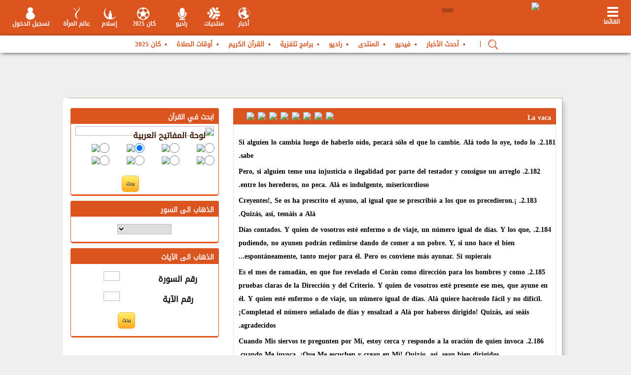

--- FILE ---
content_type: text/html; charset=UTF-8
request_url: https://www.yabiladi.ma/coran/display/2-5/%EF%BF%BD%EF%BF%BD%EF%BF%BD%EF%BF%BD%EF%BF%BD%EF%BF%BD%EF%BF%BD%EF%BF%BD%EF%BF%BD%EF%BF%BD%EF%BF%BD%EF%BF%BD/page:10
body_size: 19631
content:
<!DOCTYPE html PUBLIC "-//W3C//DTD XHTML 1.0 Transitional//EN" "http://www.w3.org/TR/xhtml1/DTD/xhtml1-transitional.dtd">
<html xmlns="http://www.w3.org/1999/xhtml" lang="ar" xml:lang="ar" dir="rtl">
<head>
<title>Corán : Azora La vaca - السورة بالإسبانية</title>
<meta property="fb:app_id" content="411945775673543" />
<meta property="fb:admins" content="773143281" />
<link href="https://ar.yabiladi.com/coran/display/2-5/������������/page:10" rel="canonical" />
	<meta property="fb:pages" content="149651258475942" />
<meta name="description" content="Corán : Azora La vaca - السورة بالإسبانية. سورة البقرة بالإسبانية 1. `lm.  2. Ésta es la Escritura, exenta de dudas, como dirección para los temerosos de Alá,  3. que creen en lo oculto, hacen la azalá y dan limosna de lo que les hemos proveído.  4. creen en lo que se te ha revelado a ti y antes de ti, y están convencidos de la otra vida.  5. Ésos son los d" />
<meta http-equiv="Content-Language" content="ar" />
<meta name="author" content="Yabiladi.com" />
<meta name="reply-to" content="webmaster@yabiladi.com" />
<meta name ="identifier-URL" content="//www.yabiladi.com" />
<meta name="referrer" content="no-referrer-when-downgrade">
<meta name="robots" content="index, follow, noarchive">
<meta name="robots" content="max-video-preview:3">
<meta name="robots" content="max-image-preview:standard">
<meta name="robots" content="max-snippet:160">
<meta name="googlebot-news" content="max-snippet:160, max-image-preview:standard">
<meta http-equiv="refresh" content="600">


<script type="text/javascript" src="https://cache.consentframework.com/js/pa/27114/c/Xpp1A/stub" referrerpolicy="unsafe-url" charset="utf-8"></script>
<script>
window.Sddan = {
    "info": {
        "hd_m" : "",
        "hd_s256" : "",
        "uf_postal_code" : "",
        "uf_bday" : "",
        "uf_gender" : "",
    }
};
</script>
<script type="text/javascript" src="https://choices.consentframework.com/js/pa/27114/c/Xpp1A/cmp" referrerpolicy="unsafe-url" charset="utf-8" async></script>
<meta name="robots" content="noindex,follow">



<script data-cfasync="false" type='text/javascript'>
var staticUrl = "https://ar.yabiladi.com";
var radioUrl = "https://ar.yabiladi.com/";
</script>
<meta name="viewport" content="width=device-width, user-scalable=1, maximum-scale=1" />
 <!-- Google Tag Manager -->
<script>(function(w,d,s,l,i){w[l]=w[l]||[];w[l].push({'gtm.start':
        new Date().getTime(),event:'gtm.js'});var f=d.getElementsByTagName(s)[0],
    j=d.createElement(s),dl=l!='dataLayer'?'&l='+l:'';j.async=true;j.src=
    'https://www.googletagmanager.com/gtm.js?id='+i+dl;f.parentNode.insertBefore(j,f);
})(window,document,'script','dataLayer','GTM-WH8X7X8');</script>
<!-- End Google Tag Manager --><link rel="dns-prefetch" href="https://ar.yabiladi.com" />
<link href="https://ar.yabiladi.com/rss" type="application/rss+xml" rel="alternate" title="آخر الأخبار" />
<link rel="shortcut icon" type="images/x-icon" href="https://ar.yabiladi.com/images/favicon.ico?1" />


<link type='text/css' rel='stylesheet' href='/build/css/front_new_ar.min.css?v=20261613750' />

<script  src="//code.jquery.com/jquery-1.9.1.min.js"></script>

<meta name="theme-color" content="#d84b12">
<meta name="msapplication-navbutton-color" content="#d84b12">
<meta name="apple-mobile-web-app-status-bar-style" content="#d84b12">

<script type='text/javascript'>
	var $j = jQuery.noConflict();	
	var navigation = "HTML";
	var langue = "ar";
</script>
	
<script type='text/javascript'>
var chargement = "تحميل...";

	menuid = "4";
	</script>
</head>

<body onload="checkUrl();">
<!-- Google Tag Manager (noscript) -->
<noscript><iframe src="https://www.googletagmanager.com/ns.html?id=GTM-WH8X7X8"
                  height="0" width="0" style="display:none;visibility:hidden"></iframe></noscript>
<!-- End Google Tag Manager (noscript) --><script type='text/javascript'>
var googletag = googletag || {};
googletag.cmd = googletag.cmd || [];
(function() {
var gads = document.createElement('script');
gads.async = true;
gads.type = 'text/javascript';
var useSSL = 'https:' == document.location.protocol;
gads.src = (useSSL ? 'https:' : 'http:') + 
'//www.googletagservices.com/tag/js/gpt.js';
var node = document.getElementsByTagName('script')[0];
node.parentNode.insertBefore(gads, node);
})();
</script>


<script type='text/javascript'>
googletag.cmd.push(function() {
	
var largebannerslot = googletag.defineSlot('/1004620/Yabiladi_large_banner', [[1000, 90], [1000, 250]], 'div-gpt-ad-1327593396147-0').addService(googletag.pubads());
largebannerslot.set("adsense_channel_ids", "9986806703");
	var largebannerslotFooter = googletag.defineSlot('/1004620/Yabiladi_large_banner_footer', [[1000, 90], [1000, 250], [728, 90], [970, 90]], 'div-gpt-ad-1327593396147-10')
    .setCollapseEmptyDiv(true)
	.addService(googletag.pubads());
	largebannerslotFooter.set("adsense_ad_types", "text_image");
	googletag.defineSlot('/1004620/yabiladi_1x1', [1, 1], 'div-gpt-ad-1327593396147-13').addService(googletag.pubads());
	var ref = document.referrer;
	var rx = new RegExp("^(https?://)?(www\\.)?google\\.[a-z]{2,6}(/)?$", "i");
	if (!rx.test(ref)) {
	   var interstitielslot = googletag.defineOutOfPageSlot('/1004620/interstitiel_new', 'div-gpt-ad-1327593396147-6').addService(googletag.pubads());
    }
	
	
var paveslot = googletag.defineSlot('/1004620/pave_new_yabiladi', [[300, 250], [300,600]], 'div-gpt-ad-1327593396147-1').addService(googletag.pubads());
var paveslotLadies = googletag.defineSlot('/1004620/pave_new_yabiladi', [[300, 250], [300,600]], 'div-gpt-ad-Ladies').addService(googletag.pubads());
var paveslotHistoire = googletag.defineSlot('/1004620/pave_new_yabiladi', [[300, 250], [300,600]], 'div-gpt-ad-Histoire').addService(googletag.pubads());
var paveslotDiaspo = googletag.defineSlot('/1004620/pave_new_yabiladi', [[300, 250], [300,600]], 'div-gpt-ad-Diaspo').addService(googletag.pubads());
paveslot.set("adsense_channel_ids", "8759194178");
var paveslot2 = googletag.defineSlot('/1004620/pave_forum', [[300, 250], [300,600]], 'div-gpt-ad-1327593396147-3').addService(googletag.pubads());
paveslot2.set("adsense_channel_ids", "3994950433");
googletag.pubads().setTargeting("rubrique", "islam");
googletag.pubads().setTargeting("home", "0");
googletag.pubads().setTargeting("langcode", "ar");
googletag.pubads().setTargeting("sensitive", "0");

googletag.pubads().enableSingleRequest();
googletag.enableServices();

});
</script>

<nav id="layermenu" class="layer-gauche">
	<div id="menuprincipal">
	
	<ul id="blocmenuprincipal">
	
	
		
	
									<li id="me_42"><a  href="/articles/" style="" title="أحدث الأخبار" class=" dochild">أحدث الأخبار</a>
												
								
				<ul class="sousmenuprincipal">
									</ul>
								</li>
							
										<li id="me_46"><a  href="/videos/" style="" title="فيديو" class=" dochild">فيديو</a>
												
								
				<ul class="sousmenuprincipal">
									</ul>
								</li>
							
										<li id="me_43"><a  href="/threads/list/منتدى-للمغرب-والمغاربة-في-العالم-86.html" style="" title="المنتدى" class=" dochild">المنتدى</a>
												
								
				<ul class="sousmenuprincipal">
									</ul>
								</li>
							
										<li id="me_45"><a  href="/radio/" style="" title="راديو" class=" dochild">راديو</a>
												
								
				<ul class="sousmenuprincipal">
									</ul>
								</li>
							
										<li id="me_47"><a  href="/televisions/" style="" title="برامج تلفزية" class=" dochild">برامج تلفزية</a>
												
								
				<ul class="sousmenuprincipal">
									</ul>
								</li>
							
										<li id="me_49"><a  href="/coran/" style="" title="القرآن الكريم" class=" dochild">القرآن الكريم</a>
												
								
				<ul class="sousmenuprincipal">
									</ul>
								</li>
							
										<li id="me_50"><a  href="/prieres/" style="" title="أوقات الصلاة" class=" dochild">أوقات الصلاة</a>
												
								
				<ul class="sousmenuprincipal">
									</ul>
								</li>
							
										<li id="me_183"><a  href="/can2025" style="" title="كان 2025" class=" dochild">كان 2025</a>
												
								
				<ul class="sousmenuprincipal">
									</ul>
								</li>
							
				
		<li><a href="#" onclick="Sddan.cmp.displayUI(); return false;">إعدادات الكوكيز</a></li>
		
		<li id="social_network">
			<a href="https://www.facebook.com/ar.yabiladi" target="_blank"><img alt="Yabiladi Facebook" src="https://ar.yabiladi.com/images_header/facebook_iheader.png"/></a>
			<a href="https://twitter.com/yabiladi_ar" target="_blank"><img alt="Yabiladi Twitter" src="https://ar.yabiladi.com/images_header/twitter_iheader.png"/></a>
			<a href="https://www.youtube.com/c/yabiladiTv" target="_blank"><img alt="Yabiladi Youtube" src="https://ar.yabiladi.com/images_header/yt.png"/></a>
		</li>	</ul>
</div></nav>
<header>
	<div class="header_shadow">
		<div class="header22">
			<div class="boutonmenu" onclick="showLeftLayer()" id="boutonmenu">
	<span class="elt_m"></span>
	<span class="text_elt_m">القائمة<br></span>
</div>
<div class="logo">
		<a href="/" id="logo_link" >
		<img src="https://ar.yabiladi.com/images_new/logo_ar.png?2" width="270" />
	</a>
					<div class="polyglot-language-switcher" data-grid-columns="1" data-anim-effect="fade" data-open-mode="hover">
                <ul style="display: none">
                                	<li style="display:none"><a href="https://ar.yabiladi.com" title="العربية" data-lang-id="ar"><img src="https://ar.yabiladi.com/flags/ar.png?1" alt="العربية"> </a></li>
                	<li><a href="https://www.yabiladi.com" title="Français" data-lang-id="fr"><img src="https://ar.yabiladi.com/flags/fr.png?1" alt="Français"></a></li>
                     <li><a href="https://en.yabiladi.com" title="English" data-lang-id="en"><img src="https://ar.yabiladi.com/flags/en_uk_top.png?1" alt="English"></a></li>
					 <li><a href="https://es.yabiladi.com" title="Español" data-lang-id="es"><img src="https://ar.yabiladi.com/flags/es.png?1" alt="Español"> </a></li>
					 
                                 </ul>
            </div>
			
			</div>
<div class="icones_header">
	
	<div id="boxes" class="wait_boxx"> 
						<div id="waiting" class="waiting" style="display: none;"><div style="float:left; width:100%; padding-top:4px;"><img src="https://ar.yabiladi.com/images/loading.gif" align="absmiddle"> chargement...</div></div>
					 </div>
<div class="header_center" style="padding-top:0; margin-top:0; width:662px;">
	<a href="javascript://" onclick="expandZone(true, 'login_ajax');" rel="nofollow" class="header_element_connexion">تسجيل الدخول</a>
	<!-- <a href="javascript://" onclick="doSearchMobile()" id="searchTBT"><img src="https://ar.yabiladi.com/images_header/search_bt.png"></a> -->
	
			<a  href="/ladies" class="header_element_yabiladies">عالم المرأة</a>
    <a href="/islam/" rel="nofollow" class="header_element_islam">إسلام</a>
	<!--<a href="/islam/" rel="nofollow" class="header_element_islam" style="width:55px">رمضان</a>-->
    <a href="/can2025/" rel="nofollow" class="header_element_foot">كان 2025</a>
	
		<a href="/radio/" rel="nofollow" class="header_element_tvradio">راديو</a>
	<a href="/board/" rel="nofollow" class="header_element_frm">منتديات</a>
		<a href="/news/" rel="nofollow" class="header_element_news">أخبار</a>	
</div></div>
				
			
			<div id="menu_box">
				<div id="menu_inner" style="margin-left:0">
					
<ul id="listing_menu">
	
	
	<li id="second_elt">
	<a href="/articles/" style="">
					أحدث الأخبار			</a></li>
	<li >
	<a href="/videos/" style="">
					فيديو			</a></li>
	<li >
	<a href="/threads/list/منتدى-للمغرب-والمغاربة-في-العالم-86.html" style="">
					المنتدى			</a></li>
	<li >
	<a href="/radio/" style="">
					راديو			</a></li>
	<li >
	<a href="/televisions/" style="">
					برامج تلفزية			</a></li>
	<li >
	<a href="/coran/" style="">
					القرآن الكريم			</a></li>
	<li >
	<a href="/prieres/" style="">
					أوقات الصلاة			</a></li>
	<li >
	<a href="/can2025" style="">
					كان 2025			</a></li>
	</ul>	<style>
	#menu_inner #search_area input[type="text"] {
		width:99%
	}
	
	#menu_inner #search_area .input-button1 {
		right:40px;
	}
	#listing_menu li#menu-loupe::after {
		content: '|';
		color: #af3f12;
		margin: 0 6px;
	}
	#listing_menu #menu-loupe img  {
		top: 5px;
		position:relative;
	}
	</style>
    <div id="search_area" style="display:none; float:left;">
		    <script>
function searchSubmitForm() {
	var words = $j("#SearchW").val();
	if(words != "") {
	$j('html, body').animate({scrollTop:0}, 'slow');
	WaitingEffect();
		$j('#header-search-form').ajaxSubmit({ 
			inlineValidation: false,
			url:'/coran/search/',
			success:  function(responseText, responseStatus) {
				$j(".all_content").html(responseText);
			 	closeEffect();
			 	showLeftLayer();
			}
		});
	} else {
		alert("المرجو ملأ الحقل قبل الارسال");
	}

	return false;
}
function afficheAdvanced() {
		var id = "#dialog3";
		var maskHeight = $j(document).height();
		var maskWidth = $j(window).width();
		$j('#mask').css({'width':maskWidth,'height':maskHeight});
		$j('#mask').fadeIn(0);	
		$j('#mask').fadeTo("fast",0.4);	
		var winH = $j(window).height();
		var winW = $j(window).width();
        $j(id).css('top',  winH/2-$j(id).height()/2);
		$j(id).css('left', winW/2-$j(id).width()/2);
		$j(id).fadeIn(2000); 
}

function openAdvanced() {
	WaitingContact();
	$j('html, body').animate({scrollTop:0}, 'slow');
	$j.post('/articles/openpopup', {id: null}, function (data) {
		$j('#dialog3').html(data);
		afficheAdvanced();
		document.onkeydown = function(e){
			  if (e == null) { // ie
			    keycode = event.keyCode;
			  } else { // mozilla
			    keycode = e.which;
			  }
			  if(keycode == 27){ // escape, close box
				  closeEffect();
			  } 
		}
	 	
	});
	return false;
}
</script>
<script type="text/javascript">
$j(document).ready(function(){
	getVirtualKeyboard(["#SearchWords"]);
});
</script>

<form action="/coran/search/" id="header-search-form" method="post" accept-charset="utf-8"><div style="display:none;"><input type="hidden" name="_method" value="POST"/><input type="hidden" name="data[_Token][key]" value="98a4f62cbb15a831368ab3c85a335987e03f78f6" id="Token1096119966"/></div>		        
       <input name="data[Search][words]" id="SearchW" value="" size="25" style="float:left;" type="text"/><input type="hidden" name="data[Search][iswords]" value="1" id="SearchIswords"/><input type="hidden" name="data[Search][id_langue]" value="2" id="SearchIdLangue"/>			<input type="hidden" name="noLayout" value="1"/>
		<div class="input-button1 button-phorum1" style="width: 37px;margin:0;padding:0">
  <button value="OK" type="submit" id="bt_search1" onclick="searchSubmitForm(); return false;" style="height:25px;width:30px;margin:0;padding:0">    
<span class="w-nIgmKf"  style="padding-left:0;width:100%;"></span>
		 </button>
		</div>
    <div style="display:none;"><input type="hidden" name="data[_Token][fields]" value="1010712095b9be256539f651656916dd17027ade%3ASearch.id_langue%7CSearch.iswords" id="TokenFields1158673001"/><input type="hidden" name="data[_Token][unlocked]" value="" id="TokenUnlocked1386933726"/></div></form>		</div>
	
<script type='text/javascript'>
		
			
			$j(document).ready(function() {
				if ($j("#search_area").html().length > 1) {
					$j("#listing_menu").prepend('<li id="menu-loupe" style="margin:0"><a href="javascript://" onclick="showBoxes();"><img style="width:20px" src="/images_new/active-search-24.png"></a></li>');
				}
				$j("#menu_inner #header-search-form .input-button1.button-phorum1").prepend('<button class="input-button1 button-phorum1" type="button" style="right: -40px;top: 2px;" onclick="showBoxes();"><img src="/images_new/cancel-24.png"></button>');
				
				
			});
			
		</script>
				</div>
			</div>
		</div>
		<div class="linu">
			<div id="login_ajax"><script type="text/javascript">
function getMyPasswordForm() {
	if($j("#getemail").val() != '') {
		$j('#wait').html('<img src="https://ar.yabiladi.com/images/spinner.gif" alt="chargement..."/>')
		$j("#getpassword").ajaxSubmit({ 
			url: '/register/password',
			success:  function(responseText, responseStatus) { 
				if(responseText != '') {
					$j("#getpassword").html('<strong>'+responseText+'</strong> <br /><a href="javascript://" style="margin-left:0; width:250px; padding:10px 0" onclick="$j(\'#form_password\').toggle();" class="btn_login"><span>Fermer</span></a>');
					$j('#wait').html('');
				} else {
					$j('#wait').html('');
					alert("Votre adresse est introuvable");
				}
			}
		});
	} else {
		$j('#wait').html('');
		alert("Saisir votre adresse email avant valider!")
	}
}


function submitLoginAjax() {
	$j('#LoginReturn').val($j('#requestURI').val());
	
		$j('html, body').animate({scrollTop:0}, 'slow');
	WaitingEffect();
	$j('#LoginformAjax').ajaxSubmit({ 
		inlineValidation: false,
		success:  function(responseText, responseStatus) {
			$j('#login_ajax').html(responseText);
			$j('#login_ajax').toggle();
			closeEffect();
		}
	});	
	}
</script>
<style>
.register-link {
	float:left;
	margin:0;
	padding-bottom:20px;
	width:134px;
}
</style>
<div class="header_login">
<div class="label_auth">

تسجيل الدخول</div>
</div>
<form action="/login/do_login" id="LoginformAjax" onsubmit="submitLoginAjax(); return false;" method="post" accept-charset="utf-8"><div style="display:none;"><input type="hidden" name="_method" value="POST"/><input type="hidden" name="data[_Token][key]" value="98a4f62cbb15a831368ab3c85a335987e03f78f6" id="Token747203325"/></div>	<label class="form-row">
		البريد الالكتروني	:	
	</label>
	<input name="data[Login][username]" class="input-row lg-form" id="LoginFormEmail" type="text"/>	<label class="form-row">
		كلمة السر :
		<span><a onclick="$j('#form_password').toggle();" href="javascript://">نسيت كلمة السر ؟</a></span>			
	</label>
	<input type="hidden" name="data[Login][return]" id="LoginReturn"/>	<input name="data[Login][password]" class="input-row lg-form" id="LoginFormPassword2" type="password"/>	<label class="form-row" style="padding-bottom:0; margin-bottom:0">
		تذكرني : 			
		<input type="hidden" name="data[Login][remember_me]" id="LoginRememberMe_" value="0"/><input type="checkbox" name="data[Login][remember_me]" checked="checked" style="width: 23px;" value="1" id="LoginRememberMe"/>	</label>
	<div class="input-button input-button-left" style="width:100%; margin-left:0; padding-top:10px;">
		
		
		<input type="submit" style="background:#ed7b18; border:1px solid #e6511e;cursor:pointer; color:#FFF" value="تسجيل الدخول" class="btn_login" />
		
		<div style="margin-top: 20px;">
			<a href="/login/google" 
			   style="display: inline-block; background: #4285F4; color: white; padding: 10px 20px; border-radius: 4px; text-decoration: none;" title="تسجيل الدخول باستخدام Google">
				<img src="https://developers.google.com/identity/images/g-logo.png" alt="تسجيل الدخول باستخدام Google" style="width: 20px; vertical-align: middle;">
				
			</a>
		</div>
	</div>
	
<div style="display:none;"><input type="hidden" name="data[_Token][fields]" value="4237aa7e9109d424814dbff73bca12f6e461f2f8%3ALogin.return" id="TokenFields1894690508"/><input type="hidden" name="data[_Token][unlocked]" value="" id="TokenUnlocked1475911023"/></div></form>
<div class="footer_login"><a href="/register" style="font-weight:bold;">ليس لديك حساب ؟ إظغط للإشتراك الآن</a></div>
<ul class="social_network_menu">
<li id="social_network">
			<a href="https://www.facebook.com/ar.yabiladi" target="_blank"><img alt="Yabiladi Facebook" src="https://ar.yabiladi.com/images_header/facebook_iheader.png"/></a>
			<a href="https://twitter.com/yabiladi_ar" target="_blank"><img alt="Yabiladi Twitter" src="https://ar.yabiladi.com/images_header/twitter_iheader.png"/></a>
			<a href="https://www.youtube.com/c/yabiladiTv" target="_blank"><img alt="Yabiladi Youtube" src="https://ar.yabiladi.com/images_header/yt.png"/></a>
		</li></ul>
<div id="form_password">
<div class="header_login">
<div class="label_auth">استعادة كلمة السر الخاصة بك</div>
</div>
<div class="gtk_close"><img onclick="$j('#form_password').toggle();" src="https://ar.yabiladi.com/images_new/gtk_close.png"></div>

<form action="/register/password" id="getpassword" method="post" accept-charset="utf-8"><div style="display:none;"><input type="hidden" name="_method" value="POST"/><input type="hidden" name="data[_Token][key]" value="98a4f62cbb15a831368ab3c85a335987e03f78f6" id="Token102009845"/></div>					<label class="form-row">
						اسم الدخول	:	
					</label>
					<input name="data[Password][email]" class="input-row" id="getemail" type="text"/>					<a href="javascript://" style="margin-left:0; width:100%; padding:10px 0" onClick="getMyPasswordForm(); return false;" class="btn_login">
						<span>حفظ</span>
					</a>
					<div style="float:left;text-align:center;">
					<span id="wait"></span>
					</div>
				
<div style="display:none;"><input type="hidden" name="data[_Token][fields]" value="6c8372d0f01c7c4c77b37638063af589f8d4ab0c%3A" id="TokenFields1903203111"/><input type="hidden" name="data[_Token][unlocked]" value="" id="TokenUnlocked1116236670"/></div></form></div></div>			<div class="contenu">
	            <div class="pub_header">
					<div class="pub" style="width: 100%;" id="pub_containter_header">
				<div class="exemple_pub" style="width: 1000px; text-align: center;">
					
					<div class="logo_bottom_back" style="margin: 0 auto;width: 1000px;float: none;">
						<div class="flash" id ="pub_header_new_Yabiladi" style="width: 1000px" >

<div id='div-gpt-ad-1327593396147-0'>
<script type='text/javascript'>
googletag.cmd.push(function() { googletag.display('div-gpt-ad-1327593396147-0'); });
</script>
</div>
</div>
					</div>
				</div>
				</div>
	           </div>
</div>
		</div> 
	</div>	
</header>

<div class="back_all">
</div>
<div class="all">
	<div class="global">
		<div class="body">
			<script data-cfasync="false" type='text/javascript' src='https://ar.yabiladi.com/build/js/commons.js?v=20261613750'></script>
				<div class="all_content">
					

<div class="bloc">
<div class="bloc_left">
	<div id="pagin">
	<script>
function sendToFriend(type, id) {
	$j('html, body').animate({scrollTop:0}, 'slow');
	WaitingContact();
	
	
	$j.get('/annonces/callSend', {id: id, type: type}, function(data) {

			
		recalculatePosition("#dialog2", 441, 394);
		$j("#dialog2").html(data);
			
	});

	return false;
}
</script>
<div class="frame" style="margin-top:0px; position:relative; padding-top:0px;">
<div class="focus">
					<div class="generic" >
	<div class="entete">
		<div class="title">
			
						<div class="nom_sourate">
			La vaca</div><div class="langue_right"><a href="/coran/display/2-1/البقرة.html"><img style="padding:0px 1px;" align="absmiddle" src="https://ar.yabiladi.com/flags/ar.png?v2"/></a><a href="/coran/display/2-2/البقرة.html"><img style="padding:0px 1px;" align="absmiddle" src="https://ar.yabiladi.com/flags/fr.png?v2"/></a><a href="/coran/display/2-3/البقرة.html"><img style="padding:0px 1px;" align="absmiddle" src="https://ar.yabiladi.com/flags/en.png?v2"/></a><a href="/coran/display/2-4/البقرة.html"><img style="padding:0px 1px;" align="absmiddle" src="https://ar.yabiladi.com/flags/ph.png?v2"/></a><a href="/coran/display/2-5/البقرة.html"><img style="padding:0px 1px;" align="absmiddle" src="https://ar.yabiladi.com/flags/es.png?v2"/></a><a href="/coran/display/2-8/البقرة.html"><img style="padding:0px 1px;" align="absmiddle" src="https://ar.yabiladi.com/flags/it.png?v2"/></a><a href="/coran/display/2-9/البقرة.html"><img style="padding:0px 1px;" align="absmiddle" src="https://ar.yabiladi.com/flags/pb.png?v2"/></a><a href="/coran/display/2-10/البقرة.html"><img style="padding:0px 1px;" align="absmiddle" src="https://ar.yabiladi.com/flags/al.png?v2"/></a>	</div>
						
		</div>
	</div>
	
												<div class="corps news" id="annonce" style="padding-top:17px; padding-left: 10px;">
							
																	<div class="langue_5" style="text-align:left;  padding-top:5px;">
																			2.181. Si alguien lo cambia luego de haberlo oído, pecará sólo el que lo cambie. Alá todo lo oye, todo lo sabe. 																		
									</div>
																	<div class="langue_5" style="text-align:left;  padding-top:5px;">
																			2.182. Pero, si alguien teme una injusticia o ilegalidad por parte del testador y consigue un arreglo entre los herederos, no peca. Alá es indulgente, misericordioso. 																		
									</div>
																	<div class="langue_5" style="text-align:left;  padding-top:5px;">
																			2.183. ¡Creyentes!, Se os ha prescrito el ayuno, al igual que se prescribió a los que os precedieron. Quizás, así, temáis a Alá. 																		
									</div>
																	<div class="langue_5" style="text-align:left;  padding-top:5px;">
																			2.184. Días contados. Y quien de vosotros esté enfermo o de viaje, un número igual de días. Y los que, pudiendo, no ayunen podrán redimirse dando de comer a un pobre. Y, si uno hace el bien espontáneamente, tanto mejor para él. Pero os conviene más ayunar. Si supierais... 																		
									</div>
																	<div class="langue_5" style="text-align:left;  padding-top:5px;">
																			2.185. Es el mes de ramadán, en que fue revelado el Corán como dirección para los hombres y como pruebas claras de la Dirección y del Criterio. Y quien de vosotros esté presente ese mes, que ayune en él. Y quien esté enfermo o de viaje, un número igual de días. Alá quiere hacéroslo fácil y no difícil. ¡Completad el número señalado de días y ensalzad a Alá por haberos dirigido! Quizás, así seáis agradecidos. 																		
									</div>
																	<div class="langue_5" style="text-align:left;  padding-top:5px;">
																			2.186. Cuando Mis siervos te pregunten por Mí, estoy cerca y respondo a la oración de quien invoca cuando Me invoca. ¡Que Me escuchen y crean en Mí! Quizás, así, sean bien dirigidos. 																		
									</div>
																	<div class="langue_5" style="text-align:left;  padding-top:5px;">
																			2.187. Durante el mes del ayuno os es lícito por la noche uniros con vuestras mujeres: son vestidura para vosotros y vosotros lo sois para ellas. Alá sabe que os engañabais a vosotros mismos. Se ha vuelto a vosotros y os ha perdonado. Ahora, pues, yaced con ellas y buscad lo que Alá os ha prescrito. Comed y bebed hasta que, a la alborada, se distinga un hilo blanco de un hilo negro. Luego, observad un ayuno riguroso hasta la caída de la noche. Y no las toquéis mientras estéis de retiro en la mezquita. Éstas son las leyes de Alá, no os acerquéis a ellas. Así explica Alá Sus aleyas a los hombres. Quizás, así, Le teman. 																		
									</div>
																	<div class="langue_5" style="text-align:left;  padding-top:5px;">
																			2.188. No os devoréis la hacienda injustamente unos a otros. No sobornéis con ella a los jueces para devorar una parte de la hacienda ajena injusta y deliberadamente. 																		
									</div>
																	<div class="langue_5" style="text-align:left;  padding-top:5px;">
																			2.189. " Te preguntan acerca de los novilunios. Di: ""Son indicaciones que sirven a los hombres para fijar la época de la peregrinación"". La piedad no estriba en que entréis en casa por detrás. sino en que temáis a Alá. ¡Entrad en casa por la puerta y temed a Alá! Quizás, así prosperéis. "																		
									</div>
																	<div class="langue_5" style="text-align:left;  padding-top:5px;">
																			2.190. Combatid por Alá contra quienes combatan contra vosotros, pero no os excedáis. Alá no ama a los que se exceden. 																		
									</div>
																	<div class="langue_5" style="text-align:left;  padding-top:5px;">
																			2.191. Matadles donde deis con ellos, y expulsadles de donde os hayan expulsado. Tentar es más grave que matar. No combatáis contra ellos junto a la Mezquita Sagrada, a no ser que os ataquen allí. Así que, si combaten contra vosotros, matadles: ésa es la retribución de los infieles. 																		
									</div>
																	<div class="langue_5" style="text-align:left;  padding-top:5px;">
																			2.192. Pero, si cesan, Alá es indulgente, misericordioso. 																		
									</div>
																	<div class="langue_5" style="text-align:left;  padding-top:5px;">
																			2.193. Combatid contra ellos hasta que dejen de induciros a apostatar y se rinda culto a Alá. Si cesan, no haya más hostilidades que contra los impíos. 																		
									</div>
																	<div class="langue_5" style="text-align:left;  padding-top:5px;">
																			2.194. El mes sagrado por el mes sagrado. Las cosas sagradas caen bajo la ley del talión. Si alguien os agrediera, agredidle en la medida que os agredió. Temed a Alá y sabed que Él está con los que Él temen. 																		
									</div>
																	<div class="langue_5" style="text-align:left;  padding-top:5px;">
																			2.195. Gastad por la causa de Alá y no os entreguéis a la perdición. Haced el bien. Alá ama a quienes hacen el bien. 																		
									</div>
																	<div class="langue_5" style="text-align:left;  padding-top:5px;">
																			2.196. Llevad a cabo la peregrinación mayor y la menor por Alá. Pero, si os veis impedidos, ofreced una víctima conforme a vuestros medios. No os afeitéis la cabeza hasta que la víctima llegue al lugar del sacrificio. Si uno de vosotros está enfermo o tiene una dolencia en la cabeza, puede redimirse ayunando, dando limosna u ofreciendo un sacrificio. Cuando estéis en seguridad, quien aproveche para hacer la peregrinación menor, mientras llega el tiempo de la mayor, que ofrezca una víctima según sus posibilidades. Pero, si no encuentra qué ofrecer, deberá ayunar tres días durante la peregrinación mayor y siete a su regreso, esto es, diez completos. Esto atañe a aquél cuya familia no reside en las cercanías de la Mezquita Sagrada. ¡Temed a Alá! ¡Sabed que Alá es severo en castigar! 																		
									</div>
																	<div class="langue_5" style="text-align:left;  padding-top:5px;">
																			2.197. Ya se sabe cuáles son los meses de la peregrinación. Quien decida hacerla en esos meses se abstendrá durante la peregrinación de comercio carnal, de cometer actos impíos y de discutir. Alá conoce el bien que hacéis. ¡Aprovisionaos! La mejor provisión es el temor de Alá...¡Temedme, pues, hombres de intelecto! 																		
									</div>
																	<div class="langue_5" style="text-align:left;  padding-top:5px;">
																			2.198. No hacéis mal, si buscáis favor de vuestro Señor. Cuando os lancéis desde Arafat, ¡recordad a Alá junto al Monumento Sagrado! Recordadle... cómo os ha dirigido... cuando erais, ates, de los extraviados. 																		
									</div>
																	<div class="langue_5" style="text-align:left;  padding-top:5px;">
																			2.199. ¡Haced, luego, como los demás y pedid perdón a Alá! Alá es indulgente, misericordioso. 																		
									</div>
																	<div class="langue_5" style="text-align:left;  padding-top:5px;">
																			2.200. " Cuando hayáis cumplido vuestros ritos, ¡recordad a Alá como recordáis a vuestros antepasados o con más fervor aún! Hay entre los hombres quienes dicen: ""¡Señor! ¡Danos n la vida de acá!"" Ésos no tendrán parte en la otra vida. "																		
									</div>
															<div class="linksVerset">
							<ul>
								<li id="print">
								
									<a target="_blank" href="/coran/imprimer/2-5/البقرة.html" >طباعة هذه السورة</a>
								
								
								
								</li>
								<li id="sendt" style="margin-left:15px;
text-align:left; width:93px;">
									<a href="javascript://" onclick="sendToFriend('coran', 2);" >أرسل إلى صديق</a>
								</li>
								<li id="vaudio">
									<a href="javascript://" onclick="window.open('/coran/lecteur/2/البقرة.html','mail','toolbar=0,location=0,directories=0, status=0, scrollbars=0, resizable=1,copyhistory=0,menuBar=0,width=340,height=250');return(false)">سورة بالصوت</a>
								</li>
								
							</ul>
						
						</div>
						</div>
						
											</div>
				</div>
			</div>
		

	<script type="text/javascript">
	$j(document).ready(function() {
							
					 	 createLink('ul.pag_list li, ul.pag_list li span');
					
		         
    });
</script> 

							<div class="pagination">
																								
								<ul class="pag_list">
									<li><a href="/coran/display/2-5/%EF%BF%BD%EF%BF%BD%EF%BF%BD%EF%BF%BD%EF%BF%BD%EF%BF%BD%EF%BF%BD%EF%BF%BD%EF%BF%BD%EF%BF%BD%EF%BF%BD%EF%BF%BD/page:2" class="page_num">1</a></li><li><a href="/coran/display/2-5/%EF%BF%BD%EF%BF%BD%EF%BF%BD%EF%BF%BD%EF%BF%BD%EF%BF%BD%EF%BF%BD%EF%BF%BD%EF%BF%BD%EF%BF%BD%EF%BF%BD%EF%BF%BD" class="page_num">...</a></li><li><a href="/coran/display/2-5/%EF%BF%BD%EF%BF%BD%EF%BF%BD%EF%BF%BD%EF%BF%BD%EF%BF%BD%EF%BF%BD%EF%BF%BD%EF%BF%BD%EF%BF%BD%EF%BF%BD%EF%BF%BD/page:8" class="page_num">8</a></li><li><a href="/coran/display/2-5/%EF%BF%BD%EF%BF%BD%EF%BF%BD%EF%BF%BD%EF%BF%BD%EF%BF%BD%EF%BF%BD%EF%BF%BD%EF%BF%BD%EF%BF%BD%EF%BF%BD%EF%BF%BD/page:9" class="page_num">9</a></li><li class="current">10</li><li><a href="/coran/display/2-5/%EF%BF%BD%EF%BF%BD%EF%BF%BD%EF%BF%BD%EF%BF%BD%EF%BF%BD%EF%BF%BD%EF%BF%BD%EF%BF%BD%EF%BF%BD%EF%BF%BD%EF%BF%BD/page:11" class="page_num">11</a></li><li><a href="/coran/display/2-5/%EF%BF%BD%EF%BF%BD%EF%BF%BD%EF%BF%BD%EF%BF%BD%EF%BF%BD%EF%BF%BD%EF%BF%BD%EF%BF%BD%EF%BF%BD%EF%BF%BD%EF%BF%BD/page:12" class="page_num">12</a></li><li><a href="/coran/display/2-5/%EF%BF%BD%EF%BF%BD%EF%BF%BD%EF%BF%BD%EF%BF%BD%EF%BF%BD%EF%BF%BD%EF%BF%BD%EF%BF%BD%EF%BF%BD%EF%BF%BD%EF%BF%BD/page:13" class="page_num">13</a></li><li><a href="/coran/display/2-5/%EF%BF%BD%EF%BF%BD%EF%BF%BD%EF%BF%BD%EF%BF%BD%EF%BF%BD%EF%BF%BD%EF%BF%BD%EF%BF%BD%EF%BF%BD%EF%BF%BD%EF%BF%BD/page:14" class="page_num">14</a></li><li><a href="/coran/display/2-5/%EF%BF%BD%EF%BF%BD%EF%BF%BD%EF%BF%BD%EF%BF%BD%EF%BF%BD%EF%BF%BD%EF%BF%BD%EF%BF%BD%EF%BF%BD%EF%BF%BD%EF%BF%BD/page:15" class="page_num">15</a></li><li><a href="/coran/display/2-5/%EF%BF%BD%EF%BF%BD%EF%BF%BD%EF%BF%BD%EF%BF%BD%EF%BF%BD%EF%BF%BD%EF%BF%BD%EF%BF%BD%EF%BF%BD%EF%BF%BD%EF%BF%BD/page:15" class="page_num">15</a></li>									
								</ul>
							</div>
								</div>
</div>
 
<div class="bloc_middle">
	<script>
$j(document).ready( function() {
	submitForm4();
});
function submitForm() {
	
}
function submitForm4() {

		$j("#searchFrom").append('<input type="hidden" name="data[Search][noLayout]" value="true"/>');
		$j("#SearchSura").append('<input type="hidden" name="data[Search][noLayout]" value="true"/>');
		$j("#QuickSearchV").append('<input type="hidden" name="data[Search][noLayout]" value="true"/>');
		$j("#bt").bind ("click",
				function(){
						$j('html, body').animate({scrollTop:0}, 'slow');
						WaitingEffect();
					
						$j('#searchFrom').ajaxSubmit({ 
								url: '/coran/search',
								success:  function(responseText, responseStatus) { 
								
								$j(".all_content").html(responseText);
								closeEffect();
								submitForm4();
							}
							
						});
						
				return false;		
		});

		$j("#SearchSura").bind ("change",
				function(){
						$j('html, body').animate({scrollTop:0}, 'slow');
						WaitingEffect();
					
						$j('#QuickSearch').ajaxSubmit({ 
								url: '/coran/search',
								success:  function(responseText, responseStatus) { 
								
								$j(".all_content").html(responseText);
								closeEffect();
								submitForm4();
							}
							
						});
						
				return false;		
		});



		$j("#btsubmitquickverset").bind ("click",
				function(){
						$j('html, body').animate({scrollTop:0}, 'slow');
						WaitingEffect();
					
						$j('#QuickSearchV').ajaxSubmit({ 
								url: '/coran/search',
								success:  function(responseText, responseStatus) { 
								
								$j(".all_content").html(responseText);

								closeEffect();
								submitForm4();
							}
							
						});
						
				return false;		
		});
	  

}

</script>
<script type="text/javascript">
$j(document).ready(function(){
	getVirtualKeyboard(["#SearchWords"]);
});
</script>

<div class="frame" style="width: 312px;margin-top: 0;margin-bottom:0">
	<div class="middle middle-focus" style="height: auto;">
		<div class="left-frame" style="width: 311px;">
			<div class="right-frame" style="width: 305px;">
				<div class="focus" style="width: 299px;">
					<div class="generic" style="width: 300px;">	
						<div class="entete" >
							<div class="title">ابحث في القرآن</div>
						</div>
						<div class="corps" id="annonce" style="width: 299px; padding-bottom:0px;">
							<div class="news" style="width: 280px;  background: none;padding:0px 8px;">
								
								 <form action="/coran/search" id="searchFrom" name="searchForm" method="post" accept-charset="utf-8"><div style="display:none;"><input type="hidden" name="_method" value="POST"/><input type="hidden" name="data[_Token][key]" value="98a4f62cbb15a831368ab3c85a335987e03f78f6" id="Token148953294"/></div>								
									 <div class="quran-input-search" >
									  	<input name="data[Search][words]" size="25" style="width:97%" type="text" id="SearchWords"/>									 	<input type="hidden" name="data[Search][iswords]" value="1" id="SearchIswords"/>									 </div>
									 
									 <div class="quran-input-radio" >
									  <div class="btcheck"><input  type="radio" class="styled" name="data[Search][id_langue]" value="1" /><img align="absmiddle" src="https://ar.yabiladi.com/flags/ar.png?v2"/></div><div class="btcheck"><input checked type="radio" class="styled" name="data[Search][id_langue]" value="2" /><img align="absmiddle" src="https://ar.yabiladi.com/flags/fr.png?v2"/></div><div class="btcheck"><input  type="radio" class="styled" name="data[Search][id_langue]" value="3" /><img align="absmiddle" src="https://ar.yabiladi.com/flags/en.png?v2"/></div><div class="btcheck"><input  type="radio" class="styled" name="data[Search][id_langue]" value="4" /><img align="absmiddle" src="https://ar.yabiladi.com/flags/ph.png?v2"/></div><div class="btcheck"><input  type="radio" class="styled" name="data[Search][id_langue]" value="5" /><img align="absmiddle" src="https://ar.yabiladi.com/flags/es.png?v2"/></div><div class="btcheck"><input  type="radio" class="styled" name="data[Search][id_langue]" value="8" /><img align="absmiddle" src="https://ar.yabiladi.com/flags/it.png?v2"/></div><div class="btcheck"><input  type="radio" class="styled" name="data[Search][id_langue]" value="9" /><img align="absmiddle" src="https://ar.yabiladi.com/flags/pb.png?v2"/></div><div class="btcheck"><input  type="radio" class="styled" name="data[Search][id_langue]" value="10" /><img align="absmiddle" src="https://ar.yabiladi.com/flags/al.png?v2"/></div>									 </div>
									 			 
									<div class="quran-input-button" style="margin-bottom:6px; margin-left:92px;">
										
										<input class="butt2_cmt" type="button" id="bt" name="submit" value="بحث">
									</div>
								<div style="display:none;"><input type="hidden" name="data[_Token][fields]" value="4e87889d913d4247a6a6919d11d581edf60f8fa5%3ASearch.iswords" id="TokenFields323670506"/><input type="hidden" name="data[_Token][unlocked]" value="" id="TokenUnlocked1630893492"/></div></form>							</div>
						</div>
					</div>
				</div>
			</div>
		</div>
	</div>
</div>	
	<div class="frame" style="width: 312px; margin-top: 10px; margin-bottom:0;">
<div class="middle middle-focus" style="height: auto;">
		<div class="left-frame" style="width: 311px;">
			<div class="right-frame" style="width: 305px;">
				<div class="focus" style="width: 299px;">
					<div class="generic" style="width: 300px;">	
						
						<div class="entete">
							<div class="title">الذهاب الى السور</div>
						</div>
						
						<div class="corps" id="annonce" style="width: 299px; padding:0px;">
							<div class="news" style="width: 280px; background: none; padding:10px 8px;">
								 <form action="/coran/search" id="QuickSearch" name="searchForm" method="post" accept-charset="utf-8"><div style="display:none;"><input type="hidden" name="_method" value="POST"/><input type="hidden" name="data[_Token][key]" value="98a4f62cbb15a831368ab3c85a335987e03f78f6" id="Token369576276"/></div>									
									 <div class="quran-input-search" >
									  <select name="data[Search][sura]" id="SearchSura">
<option value=""></option>
<option value="75">75.القيامة</option>
<option value="74">74.المدّثر</option>
<option value="73">73.المزّمِّل</option>
<option value="72">72.الجن</option>
<option value="71">71.نوح</option>
<option value="70">70.المعارج</option>
<option value="69">69.الحاقة</option>
<option value="68">68.القلم</option>
<option value="67">67.الملك</option>
<option value="66">66.التحريم</option>
<option value="65">65.الطلاق</option>
<option value="64">64.التغابن</option>
<option value="63">63.المنافقون</option>
<option value="62">62.الجمعة</option>
<option value="61">61.الصف</option>
<option value="60">60.الممتحنة</option>
<option value="59">59.الحشر</option>
<option value="58">58.المجادلة</option>
<option value="57">57.الحديد</option>
<option value="56">56.الواقعة</option>
<option value="55">55.الرحمن</option>
<option value="54">54.القمر</option>
<option value="53">53.النجم</option>
<option value="52">52.الطور</option>
<option value="51">51.الذاريات</option>
<option value="50">50.ق</option>
<option value="49">49.الحجرات</option>
<option value="48">48.الفتح</option>
<option value="47">47.محمد</option>
<option value="46">46.الأحقاف</option>
<option value="45">45.الجاثية</option>
<option value="44">44.الدخان</option>
<option value="43">43.الزخرف</option>
<option value="42">42.الشورى</option>
<option value="41">41.فصلت</option>
<option value="40">40.غافر</option>
<option value="39">39.الزمر</option>
<option value="38">38.ص</option>
<option value="37">37.الصافات</option>
<option value="36">36.يس</option>
<option value="35">35.فاطر</option>
<option value="34">34.سبأ</option>
<option value="33">33.الأحزاب</option>
<option value="32">32.السجدة</option>
<option value="31">31.لقمان</option>
<option value="30">30.الروم</option>
<option value="29">29.العنكبوت</option>
<option value="28">28.القصص</option>
<option value="27">27.النمل</option>
<option value="26">26.الشعراء</option>
<option value="25">25.الفرقان</option>
<option value="24">24.النور</option>
<option value="23">23.المؤمنون</option>
<option value="22">22.الحج</option>
<option value="21">21.الأنبياء</option>
<option value="20">20.طه</option>
<option value="19">19.مريم</option>
<option value="18">18.الكهف</option>
<option value="17">17.الإسراء</option>
<option value="16">16.النحل</option>
<option value="15">15.الحجر</option>
<option value="14">14.إبراهيم</option>
<option value="13">13.الرعد</option>
<option value="12">12.يوسف</option>
<option value="11">11.هود</option>
<option value="10">10.يونس</option>
<option value="9">9.التوبة</option>
<option value="8">8.الأنفال</option>
<option value="7">7.الأعراف</option>
<option value="6">6.الأنعام</option>
<option value="5">5.المائدة</option>
<option value="4">4.النساء</option>
<option value="3">3.آل عمران</option>
<option value="2">2.البقرة</option>
<option value="1">1.الفاتحة</option>
<option value="76">76.الإنسان</option>
<option value="77">77.المرسلات</option>
<option value="78">78.النبأ</option>
<option value="79">79.النازعات</option>
<option value="80">80.عبس</option>
<option value="81">81.التكوير</option>
<option value="82">82.الانفطار</option>
<option value="83">83.المطففين</option>
<option value="84">84.الانشقاق</option>
<option value="85">85.البروج</option>
<option value="86">86.الطارق</option>
<option value="87">87.الأعلى</option>
<option value="88">88.الغاشية</option>
<option value="89">89.الفجر</option>
<option value="90">90.البلد</option>
<option value="91">91.الشمس</option>
<option value="92">92.الليل</option>
<option value="93">93.الضحى</option>
<option value="94">94.الشرح</option>
<option value="95">95.التين</option>
<option value="96">96.العلق</option>
<option value="97">97.القدر</option>
<option value="98">98.البينة</option>
<option value="99">99.الزلزلة</option>
<option value="100">100.العاديات</option>
<option value="101">101.القارعة</option>
<option value="102">102.التكاثر</option>
<option value="103">103.العصر</option>
<option value="104">104.الهُمَزَة</option>
<option value="105">105.الفيل</option>
<option value="106">106.قريش</option>
<option value="107">107.الماعون</option>
<option value="108">108.الكوثر</option>
<option value="109">109.الكافرون</option>
<option value="110">110.النصر</option>
<option value="111">111.المسد</option>
<option value="112">112.الإخلاص</option>
<option value="113">113.الفلق</option>
<option value="114">114.الناس</option>
</select>									  <input type="hidden" name="data[Search][isquick]" value="1" id="SearchIsquick"/>									 </div>
									
								<div style="display:none;"><input type="hidden" name="data[_Token][fields]" value="164fda606f858f8936dad928d30cec443d5987b5%3ASearch.isquick" id="TokenFields1716699844"/><input type="hidden" name="data[_Token][unlocked]" value="" id="TokenUnlocked905921479"/></div></form>							</div>
						</div>
						
					</div>
				</div>
			</div>
		</div>
	</div>
</div>	
<script>
$j(document).ready(function() {


	$j("input.numeric").numeric();

});


</script>
<div class="frame" style="width: 312px; margin-bottom:0; margin-top: 10px;">

	<div class="middle middle-focus" style="height: auto;">
		<div class="left-frame" style="width: 311px;">
			<div class="right-frame" style="width: 305px;">
		<div class="focus" style="width: 299px;">


		<div class="generic" style="width: 300px;">	
					<div class="entete">
								<div class="title">الذهاب الى الآيات</div>
						</div>
					<div class="corps" id="annonce" style="width: 299px; padding:0px;">
					
						<div class="news" style="width: 291px; background: none;">
							 <form action="/coran/search" id="QuickSearchV" name="searchForm" method="post" accept-charset="utf-8"><div style="display:none;"><input type="hidden" name="_method" value="POST"/><input type="hidden" name="data[_Token][key]" value="98a4f62cbb15a831368ab3c85a335987e03f78f6" id="Token2088169780"/></div>								
								 <div class="quran-input-search"> 
								  <label class="txt">رقم السورة</label><input name="data[Search][sura]" size="10" style="width:25px" class="numeric" maxlength="3" type="text" id="SearchSura"/>								  </div>
								   <div class="quran-input-search">
								  <label class="txt">رقم الآية </label><input name="data[Search][verset]" size="10" style="width:25px" class="numeric" maxlength="3" type="text" id="SearchVerset"/>								  <input type="hidden" name="data[Search][isverset]" value="1" id="SearchIsverset"/>								 </div>
								 <div class="quran-input-button" style="margin-bottom:6px;">
								 	<input class="butt2_cmt" type="button" id="btsubmitquickverset" name="submit" value="بحث">
								 </div>
							<div style="display:none;"><input type="hidden" name="data[_Token][fields]" value="e9798e91e547d02bb81cf7e93504344c2b282279%3ASearch.isverset" id="TokenFields1638811080"/><input type="hidden" name="data[_Token][unlocked]" value="" id="TokenUnlocked2051014691"/></div></form>						</div>
						
						
						
						
					</div>
				</div>

		</div>
			</div>
	</div>
	</div>
</div>

				</div>
 
</div>
					<div class="contenu">
	            <div class="pub_header">
					<div class="pub" style="width: 100%;" id="pub_containter_header">
				<div class="exemple_pub" style="width: 1000px; text-align: center;">
					
					<div class="logo_bottom_back" style="margin: 0 auto;width: 1000px;float: none;">
						<div class="flash" style="width: 1000px" >

<div id='div-gpt-ad-1327593396147-10'>
<script type='text/javascript'>
googletag.cmd.push(function() { googletag.display('div-gpt-ad-1327593396147-10'); });
</script>
</div>
</div>
					</div>
				</div>
				</div>
	           </div>
</div>
				</div>
				
		
						</div>
	</div>
	<div class="footer_yabiladi">
    <div class="footer_effect">
        <div class="footer_container">
            <div class="footer2">
                <div class="footer-right">
                    <div class="footer_middle">
                        <div class="plan">
						<span class="log_footer">
						<a href="https://www.yabiladi.com" target="_blank">
						<img src="https://ar.yabiladi.com/images_header/logo_menu_fr.png?1"/>
						</a>
						<a href="/ladies/">
						<img src="https://ar.yabiladi.com/images_header/logo_menu_yabiladies.png"/></a>
						<a href="https://ar.yabiladi.com">
						<img src="https://ar.yabiladi.com/images_header/logo_menu_ar.png"/>
						</a>
						<style>
						#radio_footer {
                            display: none;
                        }
						</style>
						<span class="partener_logos" style="margin-top:5px;display:inline-block;">
							<a href="https://play.google.com/store/apps/details?id=com.yabiladi.news"
                               alt="Application Yabiladi News sur Android" target="_blank">
								<img src="https://ar.yabiladi.com/images_new/google_play.png?2"/>
							</a>
							<a href="https://itunes.apple.com/fr/app/yabiladi-news/id1290200900?l=fr&ls=1&mt=8"
                               target="_blank">
								<img src="https://ar.yabiladi.com/images_new/application-ios.png?1"
                                     alt="Application Yabiladi News sur IOS" height="40px"/>
							</a>
						</span>
						</span>
                        </div>
                        <div class="footer_content">
                            <ul class="footermenus plans" id="plans">
                                <li class="rubriquefooter">
                                    <div class="mfooter"><a title="أخبار" id="menu_64" href="/">أخبار</a></div>
                                    <div style="clear:both"><a title="" href="/articles/">أحدث الأخبار</a></div>
                                    <div style="clear:both"><a title=""
                                                               href="/articles/categorie/22/مجتمع.html">مجتمع</a></div>
                                    <div style="clear:both"><a title=""
                                                               href="/articles/categorie/21/سياسة.html">سياسة</a></div>
                                    <div style="clear:both"><a title=""
                                                               href="/articles/categorie/23/اقتصاد.html">اقتصاد</a>
                                    </div>
                                    <div style="clear:both"><a title=""
                                                               href="/articles/categorie/24/ثقافة.html">ثقافة</a></div>
                                    <div style="clear:both"><a title=""
                                                               href="/articles/categorie/25/رياضة.html">رياضة</a></div>
                                </li>
                                <li class="rubriquefooter">
                                    <div class="mfooter"><a title="" id="menu_71" href="javascript://">مجتمع</a></div>
                                    <div style="clear:both"><a title=""
                                                               href="/threads/list/منتدى-للمغرب-والمغاربة-في-العالم-86.html">منتدى</a>
                                    </div>
                                    <div style="clear:both"><a title="" href="/likaat/">لقاءات </a></div>
                                </li>
                                <li class="rubriquefooter">
                                    <div class="mfooter"><a title="" id="menu_75" href="javascript://">إعلام</a></div>
                                    <div style="clear:both"><a title="" href="/radio/">راديو</a></div>
                                    <div style="clear:both"><a title="" href="/televisions">برامج التلفزيون</a></div>
                                    <div style="clear:both"><a title="" href="/videos/">فيديو</a></div>
                                </li>
                                <li class="rubriquefooter">
                                    <div class="mfooter"><a title="" id="menu_79" href="javascript://">خدمات</a></div>
                                    <div style="clear:both"><a title="" href="/coran/">قرآن</a></div>
                                    <div style="clear:both"><a title="" href="/prieres/">أوقات الصلاة</a></div>
                                    <div style="clear:both"><a title="" href="/meteo/">طقس</a></div>
                                </li>
                                <li class="rubriquefooter">
                                    <div class="mfooter"><a title="" id="menu_86" href="//www.yabiladi.com">Français</a>
                                    </div>
                                </li>
                                <li class="rubriquefooter">
                                    <div class="mfooter"><a title="" id="menu_7" href="//ar.yabiladi.com">العربية</a>
                                    </div>
                                </li>
                            </ul>
                            <ul class="footermenus archives" id="forum_archives">
                                <li class="rubriquefooter">
                                    <div style="clear:both;"><a style="font-size:9px;" title="Général" target="_blank"
                                                                href="/forum/archive/general-1.html">Général</a></div>
                                </li>
                                <li class="rubriquefooter">
                                    <div style="clear:both;"><a style="font-size:9px;" title="Mode & beauté"
                                                                target="_blank"
                                                                href="/forum/archive/mode-and-beaute-53.html">Mode &
                                        beauté</a></div>
                                </li>
                                <li class="rubriquefooter">
                                    <div style="clear:both;"><a style="font-size:9px;" title="Relations sentimentales"
                                                                target="_blank"
                                                                href="/forum/archive/relations-sentimentales-3.html">Relations
                                        sentimentales</a></div>
                                </li>
                                <li class="rubriquefooter">
                                    <div style="clear:both;"><a style="font-size:9px;" title="Mariage et administration"
                                                                target="_blank"
                                                                href="/forum/archive/mariage-administration-88.html">Mariage
                                        et administration</a></div>
                                </li>
                                <li class="rubriquefooter">
                                    <div style="clear:both;"><a style="font-size:9px;"
                                                                title="Apprendre l'islam : prière, dou3a, hadith..."
                                                                target="_blank"
                                                                href="/forum/archive/apprendre-l-islam-priere-dou3a-hadith-4.html">Apprendre
                                        l'islam : prière, dou3a, hadith...</a></div>
                                </li>
                                <li class="rubriquefooter">
                                    <div style="clear:both;"><a style="font-size:9px;"
                                                                title="Santé, psychologie & diététique" target="_blank"
                                                                href="/forum/archive/sante-psychologie-and-dietetique-79.html">Santé,
                                        psychologie & diététique</a></div>
                                </li>
                                <li class="rubriquefooter">
                                    <div style="clear:both;"><a style="font-size:9px;"
                                                                title="Organisation mariage # International"
                                                                target="_blank"
                                                                href="/forum/archive/organisation-mariage-international-77.html">Organisation
                                        mariage # International</a></div>
                                </li>
                                <li class="rubriquefooter">
                                    <div style="clear:both;"><a style="font-size:9px;"
                                                                title="Aide, astuces & bons plans" target="_blank"
                                                                href="/forum/archive/aide-astuces-and-bons-plans-68.html">Aide,
                                        astuces & bons plans</a></div>
                                </li>
                                <li class="rubriquefooter">
                                    <div style="clear:both;"><a style="font-size:9px;"
                                                                title="Organisation mariage # Maroc" target="_blank"
                                                                href="/forum/archive/organisation-mariage-maroc-89.html">Organisation
                                        mariage # Maroc</a></div>
                                </li>
                                <li class="rubriquefooter">
                                    <div style="clear:both;"><a style="font-size:9px;"
                                                                title="Islam & pensées religieuses" target="_blank"
                                                                href="/forum/archive/islam-and-pensees-religieuses-80.html">Islam
                                        & pensées religieuses</a></div>
                                </li>
                                <li class="rubriquefooter">
                                    <div style="clear:both;"><a style="font-size:9px;" title="Problèmes de couple"
                                                                target="_blank"
                                                                href="/forum/archive/problemes-couple-97.html">Problèmes
                                        de couple</a></div>
                                </li>
                                <li class="rubriquefooter">
                                    <div style="clear:both;"><a style="font-size:9px;"
                                                                title="Actualité du Maroc et du Monde" target="_blank"
                                                                href="/forum/archive/actualite-maroc-monde-2.html">Actualité
                                        du Maroc et du Monde</a></div>
                                </li>
                                <li class="rubriquefooter">
                                    <div style="clear:both;"><a style="font-size:9px;" title="Ramadan 2014"
                                                                target="_blank"
                                                                href="/forum/archive/ramadan-2014-43.html">Ramadan
                                        2014</a></div>
                                </li>
                                <li class="rubriquefooter">
                                    <div style="clear:both;"><a style="font-size:9px;" title="Voyages & vacances"
                                                                target="_blank"
                                                                href="/forum/archive/voyages-and-vacances-46.html">Voyages
                                        & vacances</a></div>
                                </li>
                                <li class="rubriquefooter">
                                    <div style="clear:both;"><a style="font-size:9px;"
                                                                title="Ch'hiwates : Cuisine & gastronomie"
                                                                target="_blank"
                                                                href="/forum/archive/ch-hiwates-cuisine-and-gastronomie-54.html">Ch'hiwates
                                        : Cuisine & gastronomie</a></div>
                                </li>
                                <li class="rubriquefooter">
                                    <div style="clear:both;"><a style="font-size:9px;"
                                                                title="Relations familiales et sociales" target="_blank"
                                                                href="/forum/archive/relations-familiales-sociales-70.html">Relations
                                        familiales et sociales</a></div>
                                </li>
                                <li class="rubriquefooter">
                                    <div style="clear:both;"><a style="font-size:9px;"
                                                                title="Informatique, téléphonie & multimédia"
                                                                target="_blank"
                                                                href="/forum/archive/informatique-telephonie-and-multimedia-10.html">Informatique,
                                        téléphonie & multimédia</a></div>
                                </li>
                                <li class="rubriquefooter">
                                    <div style="clear:both;"><a style="font-size:9px;" title="TV, Ciné, musique, people"
                                                                target="_blank"
                                                                href="/forum/archive/cine-musique-people-65.html">TV,
                                        Ciné, musique, people</a></div>
                                </li>
                                <li class="rubriquefooter">
                                    <div style="clear:both;"><a style="font-size:9px;" title="Sports" target="_blank"
                                                                href="/forum/archive/sports-51.html">Sports</a></div>
                                </li>
                                <li class="rubriquefooter">
                                    <div style="clear:both;"><a style="font-size:9px;"
                                                                title="Formalités administratives & aide juridique"
                                                                target="_blank"
                                                                href="/forum/archive/formalites-administratives-and-aide-juridique-8.html">Formalités
                                        administratives & aide juridique</a></div>
                                </li>
                                <li class="rubriquefooter">
                                    <div style="clear:both;"><a style="font-size:9px;" title="En attendant bébé..."
                                                                target="_blank"
                                                                href="/forum/archive/attendant-bebe-67.html">En
                                        attendant bébé...</a></div>
                                </li>
                                <li class="rubriquefooter">
                                    <div style="clear:both;"><a style="font-size:9px;"
                                                                title="Culture, Histoire et régions du Maroc"
                                                                target="_blank"
                                                                href="/forum/archive/culture-histoire-regions-maroc-6.html">Culture,
                                        Histoire et régions du Maroc</a></div>
                                </li>
                                <li class="rubriquefooter">
                                    <div style="clear:both;"><a style="font-size:9px;"
                                                                title="Interprétation des rêves, roqya, djinn"
                                                                target="_blank"
                                                                href="/forum/archive/interpretation-reves-roqya-djinn-98.html">Interprétation
                                        des rêves, roqya, djinn</a></div>
                                </li>
                                <li class="rubriquefooter">
                                    <div style="clear:both;"><a style="font-size:9px;" title="Morocco # English board"
                                                                target="_blank"
                                                                href="/forum/archive/morocco-english-board-44.html">Morocco
                                        # English board</a></div>
                                </li>
                                <li class="rubriquefooter">
                                    <div style="clear:both;"><a style="font-size:9px;"
                                                                title="Bébés, enfants, et éducation" target="_blank"
                                                                href="/forum/archive/bebes-enfants-education-90.html">Bébés,
                                        enfants, et éducation</a></div>
                                </li>
                                <li class="rubriquefooter">
                                    <div style="clear:both;"><a style="font-size:9px;"
                                                                title="Halka : Blagues, poèmes, jeux, détente"
                                                                target="_blank"
                                                                href="/forum/archive/halka-blagues-poemes-jeux-detente-7.html">Halka
                                        : Blagues, poèmes, jeux, détente</a></div>
                                </li>
                            </ul>
                            <ul class="footermenus archives" id="outils_s">
                                <li class="rubriquefooter">
                                    <div style="clear:both;" id="clavier_arabe"><a style="font-size:12px;"
                                                                                   href="/clavier_arabe"
                                                                                   title="لوحة المفاتيح العربية">لوحة
                                        المفاتيح العربية</a></div>
                                </li>
                                <li class="rubriquefooter">
                                    <div style="clear:both;"><a style="font-size:12px;" href="javascript://"
                                                                onclick="contactRed();" title="Proposer un article">Proposer
                                        un article</a></div>
                                </li>
                                <li class="rubriquefooter">
                                    <div style="clear:both;"><a style="font-size:12px;" href="javascript://"
                                                                onclick="newsLetter(1);" title="النشرة الإخبارية">النشرة
                                        الإخبارية</a></div>
                                </li>
                                <li class="rubriquefooter">
                                    <div style="clear:both;"><a style="font-size:12px;" href="javascript://"
                                                                onclick="style.behavior='url(#default#homepage)'; setHomePage('//www.yabiladi.com');"
                                                                title="الصفحة الرئيسية">الصفحة الرئيسية</a></div>
                                </li>
                                <li class="rubriquefooter">
                                    <div style="clear:both;"><a style="font-size:12px;" href="javascript:favoris()"
                                                                title="المفضلة">المفضلة</a></div>
                                </li>
                            </ul>
                            <ul class="footermenus archives" id="actualites_archives">
                                <li class="rubriquefooter">
                                    <div style="clear:both;"><a style="font-size:12px;" target="_blank" title="سياسة"
                                                                href="/articles/archive/21/سياسة.html">سياسة</a></div>
                                </li>
                                <li class="rubriquefooter">
                                    <div style="clear:both;"><a style="font-size:12px;" target="_blank" title="مجتمع"
                                                                href="/articles/archive/22/مجتمع.html">مجتمع</a></div>
                                </li>
                                <li class="rubriquefooter">
                                    <div style="clear:both;"><a style="font-size:12px;" target="_blank" title="اقتصاد"
                                                                href="/articles/archive/23/اقتصاد.html">اقتصاد</a></div>
                                </li>
                                <li class="rubriquefooter">
                                    <div style="clear:both;"><a style="font-size:12px;" target="_blank"
                                                                title=" فن و ثقافة"
                                                                href="/articles/archive/24/فن-ثقافة.html"> فن و
                                        ثقافة</a></div>
                                </li>
                                <li class="rubriquefooter">
                                    <div style="clear:both;"><a style="font-size:12px;" target="_blank" title="رياضة"
                                                                href="/articles/archive/25/رياضة.html">رياضة</a></div>
                                </li>
                                <li class="rubriquefooter">
                                    <div style="clear:both;"><a style="font-size:12px;" target="_blank" title="رمضان"
                                                                href="/articles/archive/26/رمضان.html">رمضان</a></div>
                                </li>
                                <li class="rubriquefooter">
                                    <div style="clear:both;"><a style="font-size:12px;" target="_blank" title="دين"
                                                                href="/articles/archive/27/دين.html">دين</a></div>
                                </li>
                                <li class="rubriquefooter">
                                    <div style="clear:both;"><a style="font-size:12px;" target="_blank" title="اتصالات"
                                                                href="/articles/archive/33/اتصالات.html">اتصالات</a>
                                    </div>
                                </li>
                                <li class="rubriquefooter">
                                    <div style="clear:both;"><a style="font-size:12px;" target="_blank" title="الرأي"
                                                                href="/articles/archive/34/الرأي.html">الرأي</a></div>
                                </li>
                                <li class="rubriquefooter">
                                    <div style="clear:both;"><a style="font-size:12px;" target="_blank" title="بيئة"
                                                                href="/articles/archive/35/بيئة.html">بيئة</a></div>
                                </li>
                                <li class="rubriquefooter">
                                    <div style="clear:both;"><a style="font-size:12px;" target="_blank" title="نقل"
                                                                href="/articles/archive/37/نقل.html">نقل</a></div>
                                </li>
                                <li class="rubriquefooter">
                                    <div style="clear:both;"><a style="font-size:12px;" target="_blank" title="طقس"
                                                                href="/articles/archive/46/طقس.html">طقس</a></div>
                                </li>
                                <li class="rubriquefooter">
                                    <div style="clear:both;"><a style="font-size:12px;" target="_blank" title="طبخ"
                                                                href="/articles/archive/49/طبخ.html">طبخ</a></div>
                                </li>
                                <li class="rubriquefooter">
                                    <div style="clear:both;"><a style="font-size:12px;" target="_blank" title="إعلام"
                                                                href="/articles/archive/50/إعلام.html">إعلام</a></div>
                                </li>
                                <li class="rubriquefooter">
                                    <div style="clear:both;"><a style="font-size:12px;" target="_blank"
                                                                title="خارج الحدود"
                                                                href="/articles/archive/53/خارج-الحدود.html">خارج
                                        الحدود</a></div>
                                </li>
                                <li class="rubriquefooter">
                                    <div style="clear:both;"><a style="font-size:12px;" target="_blank"
                                                                title="تكنولوجيا"
                                                                href="/articles/archive/98/تكنولوجيا.html">تكنولوجيا</a>
                                    </div>
                                </li>
                                <li class="rubriquefooter">
                                    <div style="clear:both;"><a style="font-size:12px;" target="_blank" title="الأعراس"
                                                                href="/articles/archive/101/الأعراس.html">الأعراس</a>
                                    </div>
                                </li>
                                <li class="rubriquefooter">
                                    <div style="clear:both;"><a style="font-size:12px;" target="_blank" title="سياحة"
                                                                href="/articles/archive/116/سياحة.html">سياحة</a></div>
                                </li>
                                <li class="rubriquefooter">
                                    <div style="clear:both;"><a style="font-size:12px;" target="_blank"
                                                                title="عالم المرأة"
                                                                href="/articles/archive/118/عالم-المرأة.html">عالم
                                        المرأة</a></div>
                                </li>
                                <li class="rubriquefooter">
                                    <div style="clear:both;"><a style="font-size:12px;" target="_blank"
                                                                href="/archive/actus" title="Archives">Archives</a>
                                    </div>
                                </li>
                                <li class="rubriquefooter">
                                    <div style="clear:both;"><a style="font-size:12px;" target="_blank"
                                                                href="/consulats/archive/"
                                                                title="Consulats">Consulats</a></div>
                                </li>
                                <li class="rubriquefooter">
                                    <div style="clear:both;"><a style="font-size:12px;" target="_blank"
                                                                href="/coran/archive/" title="Coran">Coran</a></div>
                                </li>
                                <li class="rubriquefooter">
                                    <div style="clear:both;"><a style="font-size:12px;" target="_blank"
                                                                href="/mektaba/archive/" title="Mektaba">Mektaba</a>
                                    </div>
                                </li>
                            </ul>
                        </div>
                    </div>
                    <div class="footer_bootom"><span class="break_this">© Yabiladi.ma 2002 - 2026 - جميع الحقوق محفوظة | </span><span><a
                            title="قانوني" href="/pages/33/قانوني.html"
                            onclick="pageContenu(33); return false;">قانوني</a> |

						<a title="إعدادات الكوكيز" href="#" onclick="Sddan.cmp.displayUI(); return false;">إعدادات الكوكيز</a> |
						<a title="حقوق النشر"
                                                                                     href="/pages/31/حقوق-النشر.html"
                                                                                     onclick="pageContenu(31); return false;">حقوق
                        النشر</a> |
                        <a title="إعلان" href="https://pub.yabiladi.com/" target="_blank" title="إعلان">إعلان</a> |
                            <a title="سياسة الخصوصية" href="/pages/53/سياسة-الخصوصية.html" title="سياسة الخصوصية" onclick="pageContenu(53); return false;">سياسة الخصوصية</a> | <a
                                title="اتصل بنا" href="/contact/nous" title="اتصل بنا">اتصل بنا</a>
                        <div class="lange_footer">
                            <a href="https://es.yabiladi.com"><img style="border:1px solid #FFF; border-radius:2px;"
                                                                   src="https://ar.yabiladi.com/flags/es.png?1"
                                                                   width="20" height="14"/></a>
                            <a href="https://www.yabiladi.com"><img style="border:1px solid #FFF; border-radius:2px;"
                                                                    src="https://ar.yabiladi.com/flags/fr.png"
                                                                    width="20" height="14"/></a>
                            <a href="https://en.yabiladi.com"><img style="border:1px solid #FFF; border-radius:2px;"
                                                                   src="https://ar.yabiladi.com/flags/en_uk.png?1"
                                                                   width="20" height="14"/></a></span>
                        </div>
                    </div>
                </div>
            </div>
            <div class="footer_bottom"></div>
        </div>
    </div>
</div>	<script type="text/javascript">
  $j(document).ready(function() {
	    load("xchd64");
		function load(channelid) {
			var url ='https://api.dailymotion.com/videos?owners='+channelid+'&';
			url=url+'sort=recent&flags=no_live&limit=10&fields=id,title,thumbnail_240_url,created_time,owner,channel,owner.username,owner.avatar_120_url,verified';
			$j.getJSON(
    			url,
    			function (data) {
           			$j(".dailymotion_player").empty();
           			var randomNbr = Math.floor(Math.random() * data['list'].length) ;
           			var video = data['list'][randomNbr];
           			$j(".dailymotion_player").append("<iframe frameborder='0' width='100%' height='300' src='https://www.dailymotion.com/embed/video/"+video['id']+"?autoplay=1&mute=1&autoplay-mute=1' allowfullscreen allow='autoplay'></iframe>");
             	}
		   	);
		}   
		  
	});

</script>
</div>





<div id="boxes" class="boxes_int"> 
	<div id="dialog2" class="window">
	</div>
	<div id="dialog3" class="window">
	</div>
	<div id="intersticiel" class="window" style="width:auto; height:auto; padding:0px;z-index:100000">
	</div>
	<div id="mask"></div>
</div>
<form id="request">
<input type="hidden" value="/coran/display/2-5/������������/page:10" name="requestURI" id="requestURI"/>
<input type="hidden" value="/coran/display/2-5/������������/page:10" name="firstRequestURI" id="firstRequestURI"/>
</form>
<script src="https://ar.yabiladi.com/js/alpha_arabe.js"></script>
<script type="text/javascript">
	var idkeyboard = [];
	var idkey = "";
	var click = true;
	var j = 0;
	function getVirtualKeyboard (id) {
		var test = [];
		test = id;
		for(var i = 0; i < test.length; i++) {
			$j(test[i]).css({ "padding-right": '30px', 'width': ($j(test[i]).width() - 30) + "px"});
			$j(test[i]).before("<span class='input_elt' style='position:relative; margin:0; padding:0; float:right' id='key-"+j+"'></span>");
			$j(test[i]).appendTo("#key-"+j+"").addClass("keyUpClavier");
			$j("#key-"+j+"").append("<div style='position:absolute; right:2px;top:3px;'><a href='javascript://' title='لوحة المفاتيح العربية' rel='"+test[i]+"' class='clavierclick'><img src='https://ar.yabiladi.com/images/clavier.png' alt='لوحة المفاتيح العربية' /></a></div>");
			j++;
		}
		
		$j(".clavierclick").click(function()  {
			var idText = $j(this).attr('rel');
			$j("#clavierArabe11").css({"top": ( $j(this).offset().top + $j(idText).height() + 10), "left": ($j(this).offset().left - $j(idText).width())});
			$j("#clavierArabe11").show();
			idkey = $j(idText).attr("id");
			$j(".closeKey").attr("rel", idText);
			click = true;
			$j(idText).unbind('keypress');
			
			$j(idText).bind("keypress", function(e) {
				if (click) {
					if (e.which > 32 && e.which < 127) {
						var last = String.fromCharCode(e.which);
						transcribe(idText, "id", last);
						return false;
					}
				}
				
			});
			$j(idText).focus();
			$j(idText).css({"text-align": "right", "font-size": 15});
		});
	
	}

$j(function() {
	$j(".closeKey").click(function() {
		$j("#clavierArabe11").hide();
		idkeyclick = $j(this).attr("rel");
		click=false;
		//$j(idkeyclick).css({"font-size": 15, "padding": '0'});
		$j(idkeyclick).focus();
		$j(idkeyclick).unbind('keypress');
	});
	 $j("#clavierArabe11").draggable();
});

</script>
<div style="float:left; display:none; position:absolute; z-index: 55555555;" id="clavierArabe11">
	<div class="search-bloc" style="width:500px; cursor: move;">
		<div class="search-title" style="width:495px;">لوحة المفاتيح العربية			<div class="close"><a href="javascript://" class="closeKey" rel="">X</a></div>
		</div>
		<IMG SRC = "https://ar.yabiladi.com/images/clavier-arabe.jpg" USEMAP = "#1" BORDER = "0">
		<MAP NAME = "1">
			<AREA style="cursor:pointer;" SHAPE = "RECT" COORDS = " 3,  1,  32,  29" onClick = "alpha('ذ', 'id', idkey)">
			<AREA style="cursor:pointer;" SHAPE = "RECT" COORDS = " 37,  1,  66,  30" onClick = "alpha('١', 'id', idkey)">
			<AREA style="cursor:pointer;" SHAPE = "RECT" COORDS = " 71,  1,  101,  30" onClick = "alpha('٢', 'id', idkey)">
			<AREA style="cursor:pointer;" SHAPE = "RECT" COORDS = " 105,  0,  135,  30" onClick = "alpha('٣', 'id', idkey)">
			<AREA style="cursor:pointer;" SHAPE = "RECT" COORDS = " 140,  1,  169,  28" onClick = "alpha('٤', 'id', idkey)">
			<AREA style="cursor:pointer;" SHAPE = "RECT" COORDS = " 175,  0,  204,  30" onClick = "alpha('٥', 'id', idkey)">
			<AREA style="cursor:pointer;" SHAPE = "RECT" COORDS = " 209,  1,  238,  29" onClick = "alpha('٦', 'id', idkey)">
			<AREA style="cursor:pointer;" SHAPE = "RECT" COORDS = " 243,  0,  272,  29" onClick = "alpha('٧', 'id', idkey)">
			<AREA style="cursor:pointer;" SHAPE = "RECT" COORDS = " 276,  0,  307,  29" onClick = "alpha('٨', 'id', idkey)">
			<AREA style="cursor:pointer;" SHAPE = "RECT" COORDS = " 311,  0,  340,  29" onClick = "alpha('٩', 'id', idkey)">
			<AREA style="cursor:pointer;" SHAPE = "RECT" COORDS = " 347,  0,  375,  29" onClick = "alpha('٠', 'id', idkey)">
			<AREA style="cursor:pointer;" SHAPE = "RECT" COORDS = " 56,  34,  86,  64" onClick = "alpha('ض', 'id', idkey)">
			<AREA style="cursor:pointer;" SHAPE = "RECT" COORDS = " 91,  35,  120,  63" onClick = "alpha('ص', 'id', idkey)">
			<AREA style="cursor:pointer;" SHAPE = "RECT" COORDS = " 126,  35,  154,  63" onClick = "alpha('ث', 'id', idkey)">
			<AREA style="cursor:pointer;" SHAPE = "RECT" COORDS = " 159,  35,  189,  63" onClick = "alpha('ق', 'id', idkey)">
			<AREA style="cursor:pointer;" SHAPE = "RECT" COORDS = " 193,  34,  223,  64" onClick = "alpha('ف', 'id', idkey)">
			<AREA style="cursor:pointer;" SHAPE = "RECT" COORDS = " 228,  35,  257,  63" onClick = "alpha('غ', 'id', idkey)">
			<AREA style="cursor:pointer;" SHAPE = "RECT" COORDS = " 263,  35,  291,  63" onClick = "alpha('ع', 'id', idkey)">
			<AREA style="cursor:pointer;" SHAPE = "RECT" COORDS = " 297,  35,  325,  64" onClick = "alpha('ه', 'id', idkey)">
			<AREA style="cursor:pointer;" SHAPE = "RECT" COORDS = " 332,  33,  359,  62" onClick = "alpha('خ', 'id', idkey)">
			<AREA style="cursor:pointer;" SHAPE = "RECT" COORDS = " 366,  34,  393,  63" onClick = "alpha('ح', 'id', idkey)">
			<AREA style="cursor:pointer;" SHAPE = "RECT" COORDS = " 400,  34,  427,  63" onClick = "alpha('ج', 'id', idkey)">
			<AREA style="cursor:pointer;" SHAPE = "RECT" COORDS = " 435,  34,  462,  63" onClick = "alpha('د', 'id', idkey)">
			<AREA style="cursor:pointer;" SHAPE = "RECT" COORDS = " 63,  69,  90,  98" onClick = "alpha('ش', 'id', idkey)">
			<AREA style="cursor:pointer;" SHAPE = "RECT" COORDS = " 97,  68,  124,  97" onClick = "alpha('س', 'id', idkey)">
			<AREA style="cursor:pointer;" SHAPE = "RECT" COORDS = " 131,  69,  158,  98" onClick = "alpha('ي', 'id', idkey)">
			<AREA style="cursor:pointer;" SHAPE = "RECT" COORDS = " 165,  68,  192,  97" onClick = "alpha('ب', 'id', idkey)">
			<AREA style="cursor:pointer;" SHAPE = "RECT" COORDS = " 199,  68,  226,  97" onClick = "alpha('ل', 'id', idkey)">
			<AREA style="cursor:pointer;" SHAPE = "RECT" COORDS = " 234,  69,  261,  98" onClick = "alpha('ا', 'id', idkey)">
			<AREA style="cursor:pointer;" SHAPE = "RECT" COORDS = " 268,  68,  295,  97" onClick = "alpha('ت', 'id', idkey)">
			<AREA style="cursor:pointer;" SHAPE = "RECT" COORDS = " 302,  68,  329,  97" onClick = "alpha('ن', 'id', idkey)">
			<AREA style="cursor:pointer;" SHAPE = "RECT" COORDS = " 337,  68,  364,  97" onClick = "alpha('م', 'id', idkey)">
			<AREA style="cursor:pointer;" SHAPE = "RECT" COORDS = " 371,  68,  398,  97" onClick = "alpha('ك', 'id', idkey)">
			<AREA style="cursor:pointer;" SHAPE = "RECT" COORDS = " 406,  68,  433,  97" onClick = "alpha('ط', 'id', idkey)">
			<AREA style="cursor:pointer;" SHAPE = "RECT" COORDS = " 81,  102,  108,  131" onClick = "alpha('ئ', 'id', idkey)">
			<AREA style="cursor:pointer;" SHAPE = "RECT" COORDS = " 115,  102,  142,  131" onClick = "alpha('ء', 'id', idkey)">
			<AREA style="cursor:pointer;" SHAPE = "RECT" COORDS = " 149,  103,  176,  132" onClick = "alpha('ؤ', 'id', idkey)">
			<AREA style="cursor:pointer;" SHAPE = "RECT" COORDS = " 183,  103,  210,  132" onClick = "alpha('ر', 'id', idkey)">
			<AREA style="cursor:pointer;" SHAPE = "RECT" COORDS = " 218,  102,  245,  131" onClick = "alpha('ال', 'id', idkey)">
			<AREA style="cursor:pointer;" SHAPE = "RECT" COORDS = " 252,  102,  279,  131" onClick = "alpha('ى', 'id', idkey)">
			<AREA style="cursor:pointer;" SHAPE = "RECT" COORDS = " 287,  102,  314,  131" onClick = "alpha('ة', 'id', idkey)">
			<AREA style="cursor:pointer;" SHAPE = "RECT" COORDS = " 321,  102,  348,  131" onClick = "alpha('و', 'id', idkey)">
			<AREA style="cursor:pointer;" SHAPE = "RECT" COORDS = " 355,  102,  382,  131" onClick = "alpha('ز', 'id', idkey)">
			<AREA style="cursor:pointer;" SHAPE = "RECT" COORDS = " 390,  102,  417,  131" onClick = "alpha('ظ', 'id', idkey)">
			<AREA style="cursor:pointer;" SHAPE = "RECT" COORDS = " 67,  140,  94,  169" onClick = "alpha('~', 'id', idkey)">
			<AREA style="cursor:pointer;" SHAPE = "RECT" COORDS = " 101,  139,  128,  168" onClick = "alpha(',', 'id', idkey)">
			<AREA style="cursor:pointer;" SHAPE = "RECT" COORDS = " 136,  139,  163,  168" onClick = "alpha('.', 'id', idkey)">
			<AREA style="cursor:pointer;" SHAPE = "RECT" COORDS = " 169,  140,  196,  169" onClick = "alpha('؟', 'id', idkey)">
			<AREA style="cursor:pointer;" SHAPE = "RECT" COORDS = " 203,  139,  230,  168" onClick = "alpha('\'', 'id', idkey)">
			<AREA style="cursor:pointer;" SHAPE = "RECT" COORDS = " 238,  139,  265,  168" onClick = "alpha('\'', 'id', idkey)">
			<AREA style="cursor:pointer;" SHAPE = "RECT" COORDS = " 272,  139,  299,  168" onClick = "alpha('ـ', 'id', idkey)">
			<AREA style="cursor:pointer;" SHAPE = "RECT" COORDS = " 307,  139,  334,  168" onClick = "alpha('؛', 'id', idkey)">
			<AREA style="cursor:pointer;" SHAPE = "RECT" COORDS = " 341,  139,  368,  168" onClick = "alpha('آ', 'id', idkey)">
			<AREA style="cursor:pointer;" SHAPE = "RECT" COORDS = " 375,  138,  402,  167" onClick = "alpha('أ', 'id', idkey)">
			<AREA style="cursor:pointer;" SHAPE = "RECT" COORDS = " 410,  138,  437,  167" onClick = "alpha('إ', 'id', idkey)">
			<AREA style="cursor:pointer;" SHAPE = "RECT" COORDS = " 118,  174,  145,  203" onClick = "alpha('ِ', 'id', idkey)">
			<AREA style="cursor:pointer;" SHAPE = "RECT" COORDS = " 153,  174,  180,  203" onClick = "alpha('ٍ', 'id', idkey)">
			<AREA style="cursor:pointer;" SHAPE = "RECT" COORDS = " 186,  175,  213,  204" onClick = "alpha('ْ', 'id', idkey)">
			<AREA style="cursor:pointer;" SHAPE = "RECT" COORDS = " 221,  174,  248,  203" onClick = "alpha('ّ', 'id', idkey)">
			<AREA style="cursor:pointer;" SHAPE = "RECT" COORDS = " 255,  174,  282,  203" onClick = "alpha('َ', 'id', idkey)">
			<AREA style="cursor:pointer;" SHAPE = "RECT" COORDS = " 289,  174,  316,  203" onClick = "alpha('ً', 'id', idkey)">
			<AREA style="cursor:pointer;" SHAPE = "RECT" COORDS = " 324,  174,  351,  203" onClick = "alpha('ُ', 'id', idkey)">
			<AREA style="cursor:pointer;" SHAPE = "RECT" COORDS = " 358,  175,  385,  204" onClick = "alpha('ٌ', 'id', idkey)">
			<AREA SHAPE = "DEFAULT" NOHREF>
		</MAP>
	</div>
</div><div id="fb-root"></div>

<script type="text/javascript" async src="https://ar.yabiladi.com/js/Plugins/I18nJs/i18n_js.js?v=20261613750"></script>
<script type="text/javascript" async src="https://ar.yabiladi.com/js/Locale/i18n_js.are.js?v=20261613750"></script>

<script>
  (function() {
	    var e = document.createElement('script');
	    e.src = document.location.protocol + '//connect.facebook.net/en_US/all.js';
	    e.async = true;
	    document.getElementById('fb-root').appendChild(e);
	  }());
</script>

    <!-- /1004620/yabiladi_1x1 -->
    <div id='div-gpt-ad-1327593396147-13'>
        <script>
            googletag.cmd.push(function() { googletag.display('div-gpt-ad-1327593396147-13'); });
        </script>
    </div>
	<script type='text/javascript'>
	function openIntNew(temp_d_2, width_a, height_a) {
		 if(temp_d_2 == undefined) {
			 temp_d_2 = 10000;
		 } else {
			 temp_d_2 = temp_d_2 * 1000;
		 }
		 $j("iframe","#collapse_int").width(width_a);
		 $j("iframe","#collapse_int").height(height_a);
		 $j("#eyeDiv").css("z-index",'200001'); 
		 var d=$j(window).height();
		 var dd=$j(document).height()+200;
		 var e=$j(window).width();
		 ww_container = $j(document).width();
		 $j("#interstitielContainerNew").width(ww_container);
		 $j("#interstitielContainerNew").css({"top" :0, "height" : dd+"px"});
		 $j("#interstitielContainerNew").css("left",0).show();
		 $j("#collapse_int").css("left",Math.floor((e/2-(width_a/2))));
		 $j("#collapse_int").css("top", 60);
		 $j("#collapse_int").css("position", "absolute");
		 
		 texp_d = setTimeout("closeIntNew()", temp_d_2);
		 	}
	function closeIntNew() {
		$j("#interstitielContainerNew").hide();  
		clearTimeout(texp_d);
	}
	var texp_d;
	</script>
	<div id="interstitielContainerNew" style="position: absolute;display:none;width:100%; height:100%;z-index:1000000000;background-color:#FFF;">
		<div id="header_int">
			<div id="header_int_logo">
				<a href="javascript://" title="ادخل الى الموقع" onclick="closeIntNew();"><img src="https://ar.yabiladi.com/images_new/logo_2_yab_inter.png" height="40"></a>
			</div>
			<div id="header_int_close">
				<a href="javascript://" title="ادخل الى الموقع" onclick="closeIntNew();">ادخل الى الموقع</a>
				<span class="mobClose">X</span>
			</div> 
		</div>
		<div id="collapse_int">
			<div id="corps_int">
				<div id='div-gpt-ad-1327593396147-6'>
					<script type='text/javascript'>
					googletag.cmd.push(function() { googletag.display('div-gpt-ad-1327593396147-6'); });
					</script>
				</div>
			</div>
		</div>
	</div>
<script type="text/javascript">
function habillage (back_img, url, h, c) {
	if (!h) {
		h=90;
	}


	h_top = h_header;
	h_margin = h + h_top;

	e=($j(window).width()-1002)/2;
	h_side = $j(document).height() - h_top - $j(".footer_yabiladi").height();
	$j("#habillage_side_container").remove();
	$j(".home_bandeau").css({"border-top": "1px solid #C9AC98", "margin":"0", "padding":"5px 0"});
	$j(".linu").css({"margin-top": h_margin+"px", "padding":"0"});
	$j(".pub_header").css("display", "none");
	$j("body").css({"background": c + " url(" + back_img + ") no-repeat scroll center " + h_top +"px"});
	if (url) {
		$j("body").append("<div id='habillage_lay_top'></div>");
		$j("body").append("<div id='habillage_lay_l'></div>");
		$j("body").append("<div id='habillage_lay_r'></div>");
		$j("#habillage_lay_top").css({"cursor" : "pointer", "width" : "100%", "height" : h+"px", "position":"absolute", "top" : h_top +"px", "z-index" : 55557});
		$j("#habillage_lay_l").css({"cursor" : "pointer", "width" : e+"px", "height" : h_side+"px", "position":"absolute", "top" : h_top +"px"});
		$j("#habillage_lay_r").css({"cursor" : "pointer", "width" : e+"px", "height" : h_side+"px", "right": "0","position":"absolute", "top" : h_top +"px"});
		$j("#habillage_lay_top").click(function() {window.open(url);});
		$j("#habillage_lay_l").click(function() {window.open(url);});
		$j("#habillage_lay_r").click(function() {window.open(url);});
	}
}
</script>
<script defer src="https://static.cloudflareinsights.com/beacon.min.js/vcd15cbe7772f49c399c6a5babf22c1241717689176015" integrity="sha512-ZpsOmlRQV6y907TI0dKBHq9Md29nnaEIPlkf84rnaERnq6zvWvPUqr2ft8M1aS28oN72PdrCzSjY4U6VaAw1EQ==" data-cf-beacon='{"version":"2024.11.0","token":"0567fcbc2f1e42d1904580e71ccb50c5","r":1,"server_timing":{"name":{"cfCacheStatus":true,"cfEdge":true,"cfExtPri":true,"cfL4":true,"cfOrigin":true,"cfSpeedBrain":true},"location_startswith":null}}' crossorigin="anonymous"></script>
</body>
</html>


--- FILE ---
content_type: text/html; charset=utf-8
request_url: https://www.google.com/recaptcha/api2/aframe
body_size: 267
content:
<!DOCTYPE HTML><html><head><meta http-equiv="content-type" content="text/html; charset=UTF-8"></head><body><script nonce="m-ozX_ULTTM0fmarrPuZXQ">/** Anti-fraud and anti-abuse applications only. See google.com/recaptcha */ try{var clients={'sodar':'https://pagead2.googlesyndication.com/pagead/sodar?'};window.addEventListener("message",function(a){try{if(a.source===window.parent){var b=JSON.parse(a.data);var c=clients[b['id']];if(c){var d=document.createElement('img');d.src=c+b['params']+'&rc='+(localStorage.getItem("rc::a")?sessionStorage.getItem("rc::b"):"");window.document.body.appendChild(d);sessionStorage.setItem("rc::e",parseInt(sessionStorage.getItem("rc::e")||0)+1);localStorage.setItem("rc::h",'1768677537103');}}}catch(b){}});window.parent.postMessage("_grecaptcha_ready", "*");}catch(b){}</script></body></html>

--- FILE ---
content_type: text/javascript; charset=UTF-8
request_url: https://choices.consentframework.com/js/pa/27114/c/Xpp1A/cmp
body_size: 114453
content:
try { if (typeof(window.__sdcmpapi) !== "function") {(function () {
window.ABconsentCMP = window.ABconsentCMP || {};})();} } catch(e) {}window.SDDAN = {"info":{"pa":27114,"c":"Xpp1A"},"context":{"partner":true,"gdprApplies":false,"country":"US","cmps":null,"tlds":["cab","stream","io","cc","fail","com.mk","dk","com.ua","ai","credit","md","net","xyz","kaufen","email","pl","immo","app","nc","us","corsica","gf","com.pe","site","in","nu","ph","guru","tools","yoga","fit","ae","com.es","bzh","ma","com.hr","edu.au","re","bz.it","nl","press","one","recipes","digital","paris","lt","ru","football","pk","fr","hu","cz","me","space","mobi","properties","guide","com.mt","rs","estate","ba","run","gratis","media","axa","goog","cn","pt","mc","com.pt","com.co","at","tv","ly","it","se","sg","es","be","top","fi","news","academy","studio","reise","sn","pro","st","ci","biz","africa","aero","com.au","com.mx","ac.uk","com.ar","best","ee","club","co.id","tech","jp","art","com.ve","com.my","co.nz","si","de","rugby","online","education","blog","school","travel","tw","com.cy","cl","co.za","world","gr","vn","com.pl","forsale","asso.fr","com","fm","al","ink","com.tr","bg","is","casa","co.uk","eu","org.pl","vip","click","pics","sport","org","ch","sk","com.br","lv","info.pl","ca","ie","nyc","uk","today","no","asia","info","co.il","mx","dog","co","win","ro","website","ec","lu","cat","radio","style"],"apiRoot":"https://api.consentframework.com/api/v1/public","cacheApiRoot":"https://choices.consentframework.com/api/v1/public","consentApiRoot":"https://mychoice.consentframework.com/api/v1/public"},"cmp":{"privacyPolicy":"https://www.yabiladi.ma/pages/53/%D8%B3%D9%8A%D8%A7%D8%B3%D8%A9-%D8%A7%D9%84%D8%AE%D8%B5%D9%88%D8%B5%D9%8A%D8%A9.html","language":"en","theme":{"lightMode":{"backgroundColor":"#000000","mainColor":"#D9541E","titleColor":"#D9541E","textColor":"#E6DFDF","borderColor":"#000000","overlayColor":"#000000","logo":"url([data-uri])","skin":"url([data-uri])","providerLogo":"url([data-uri])"},"darkMode":{"logo":"NONE","watermark":"NONE","skin":"NONE","providerLogo":"NONE"},"borderRadius":"AVERAGE","textSize":"MEDIUM","fontFamily":"Helvetica","fontFamilyTitle":"Helvetica","overlay":true,"noConsentButton":"NONE","noConsentButtonStyle":"LINK","setChoicesStyle":"BUTTON","position":"BOTTOM","toolbar":{"active":false,"position":"RIGHT","size":"MEDIUM","style":"TEXT","offset":"30px"}},"scope":"LOCAL","cookieMaxAgeInDays":180,"capping":"STRICT","cappingInDays":1,"vendorList":{"vendors":[10,11,114,131,132,157,184,2,21,244,25,264,285,32,373,380,413,418,42,436,45,52,53,571,573,606,639,69,755,791,793,804,91,915,916,97,978,98,120,28,1031,1159,416,1121,1124,1126,388,76,1178,77,50,431,663,275,278,126,164,210,119,199,501,658,12,202,316,724,587,617,686,744,893,272,511,610,92,111,153,80,241,423,343,776,104,215,276,284,295,24,108,128,155,231,36,253,345,662,780,60,259,301,845,922,90,203,512,652,524,1027,16,31,58,381,83,109,226,331,377,666,13],"stacks":[2,10,44,21],"disabledSpecialFeatures":[2],"googleProviders":[587,2577,2677,89,1097,2572],"sirdataStacks":[5,6,7,2,3,4,8,9],"sirdataVendors":[8,64,68,79,83,66,67,38,47,50,59,61,62,41,51,69,73,74,76,81,84,46,48,58,44,49,57,71,72,75,78,53,60,26,33,40,43,55,63,70,77,52,54,10,25],"networks":[1,4],"displayMode":"CONDENSED"},"publisherPurposes":{},"cookieWall":{"active":false},"flexibleRefusal":true,"ccpa":{"lspa":false},"external":{"googleAdSense":true,"googleAdManager":true,"googleAnalytics":true,"audienceProfiling":true,"microsoftUet":true}}};(()=>{function t(n){var o=r[n];if(void 0!==o)return o.exports;var i=r[n]={id:n,loaded:!1,exports:{}};return e[n].call(i.exports,i,i.exports,t),i.loaded=!0,i.exports}var e={27(t,e,r){var n=r(78714),o=r(19516),i=r(34172),s={};s["[object Float32Array]"]=s["[object Float64Array]"]=s["[object Int8Array]"]=s["[object Int16Array]"]=s["[object Int32Array]"]=s["[object Uint8Array]"]=s["[object Uint8ClampedArray]"]=s["[object Uint16Array]"]=s["[object Uint32Array]"]=!0,s["[object Arguments]"]=s["[object Array]"]=s["[object ArrayBuffer]"]=s["[object Boolean]"]=s["[object DataView]"]=s["[object Date]"]=s["[object Error]"]=s["[object Function]"]=s["[object Map]"]=s["[object Number]"]=s["[object Object]"]=s["[object RegExp]"]=s["[object Set]"]=s["[object String]"]=s["[object WeakMap]"]=!1,t.exports=function(t){return i(t)&&o(t.length)&&!!s[n(t)]}},149(t,e,r){"use strict";r.d(e,{A:()=>h});var n=r(29724),o=r(64213),i=r(37317),s=r(47523),a=r(46327),c=r.n(a),u=r(83149),p=r.n(u),l=r(46242),d=r.n(l),f=r(68061),v=r.n(f),m=r(66443);const h=new((0,o.A)(function t(){var e=this;(0,i.A)(this,t),(0,s.A)(this,"update",function(t){t&&"object"===(0,n.A)(t)&&v()(e,t),e.theme=e.theme||{},e.ccpa=e.ccpa||{},e.options=e.options||{},void 0!==e.theme.toolbar&&e.privacyPolicy||(e.theme.toolbar={active:!0}),e.cookieMaxAgeInDays>390?e.cookieMaxAgeInDays=390:0>e.cookieMaxAgeInDays&&(e.cookieMaxAgeInDays=m.CY),e.notifyUpdate()}),(0,s.A)(this,"isProviderScope",function(){return e.scope===m.ps}),(0,s.A)(this,"isDomainScope",function(){return e.scope===m.yi}),(0,s.A)(this,"isLocalScope",function(){return e.scope===m.Jl}),(0,s.A)(this,"checkToolbar",function(){var t;e.theme.toolbar.active||-1===c()(t=document.documentElement.innerHTML).call(t,"".concat(m.LH,".cmp.displayUI()"))&&(e.theme.toolbar.active=!0)}),(0,s.A)(this,"listeners",new(p())),(0,s.A)(this,"onUpdate",function(t){return e.listeners.add(t)}),(0,s.A)(this,"notifyUpdate",function(){var t;return d()(t=e.listeners).call(t,function(t){return t(e)})}),v()(this,{scope:m.Jl,privacyPolicy:"",theme:{},cookieMaxAgeInDays:m.CY,ccpa:{lspa:!1},options:{}})}))},176(t,e,r){"use strict";var n=r(86492),o=r(3384),i=r(87534),s=o("species");t.exports=function(t){return i>=51||!n(function(){var e=[];return(e.constructor={})[s]=function(){return{foo:1}},1!==e[t](Boolean).foo})}},193(t,e,r){"use strict";var n=r(13091),o=r(41906),i=r(79727),s=r(60266),a=r(57480);n({target:"Array",proto:!0,arity:1,forced:r(86492)(function(){return 4294967297!==[].push.call({length:4294967296},1)})||!function(){try{Object.defineProperty([],"length",{writable:!1}).push()}catch(t){return t instanceof TypeError}}()},{push:function(){var t=o(this),e=i(t),r=arguments.length;a(e+r);for(var n=0;r>n;n++)t[e]=arguments[n],e++;return s(t,e),e}})},278(t,e,r){"use strict";var n=r(13091),o=r(12442),i=r(91455),s=r(50030),a=r(82276),c=r(99335);n({target:"Promise",stat:!0,forced:r(78786)},{all:function(t){var e=this,r=s.f(e),n=r.resolve,u=r.reject,p=a(function(){var r=i(e.resolve),s=[],a=0,p=1;c(t,function(t){var i=a++,c=!1;p++,o(r,e,t).then(function(t){c||(c=!0,s[i]=t,--p||n(s))},u)}),--p||n(s)});return p.error&&u(p.value),r.promise}})},281(t,e,r){"use strict";var n=r(99880);t.exports=n},444(t,e,r){"use strict";var n=r(78461);t.exports=n},468(t,e,r){"use strict";var n=r(55755);t.exports=n},541(t,e,r){"use strict";r(25639);var n=r(68035);t.exports=n("Array","indexOf")},573(t,e,r){t.exports=r(47668)},956(t,e,r){"use strict";var n,o,i,s=r(86492),a=r(53626),c=r(42941),u=r(28171),p=r(61076),l=r(33735),d=r(3384),f=r(69440),v=d("iterator"),m=!1;[].keys&&("next"in(i=[].keys())?(o=p(p(i)))!==Object.prototype&&(n=o):m=!0),!c(n)||s(function(){var t={};return n[v].call(t)!==t})?n={}:f&&(n=u(n)),a(n[v])||l(n,v,function(){return this}),t.exports={IteratorPrototype:n,BUGGY_SAFARI_ITERATORS:m}},992(t,e,r){"use strict";var n=r(3384);e.f=n},1202(t,e,r){"use strict";var n=r(94262).forEach,o=r(57575)("forEach");t.exports=o?[].forEach:function(t){return n(this,t,arguments.length>1?arguments[1]:void 0)}},1283(t,e,r){"use strict";var n=r(2703),o=r(97225),i=r(44113),s=r(95260),a=r(68382),c=o.add,u=o.has,p=o.remove;t.exports=function(t){var e=n(this),r=s(t).getIterator(),o=i(e);return a(r,function(t){u(e,t)?p(o,t):c(o,t)}),o}},1388(t,e,r){var n=r(85713)();t.exports=n;try{regeneratorRuntime=n}catch(t){"object"==typeof globalThis?globalThis.regeneratorRuntime=n:Function("r","regeneratorRuntime = r")(n)}},2151(t,e,r){"use strict";r(62651);var n=r(68035);t.exports=n("Function","bind")},2286(t,e,r){t.exports="object"==typeof r.g&&r.g&&r.g.Object===Object&&r.g},2703(t,e,r){"use strict";var n=r(42640),o=TypeError;t.exports=function(t){if("object"==typeof t&&"size"in t&&"has"in t&&"add"in t&&"delete"in t&&"keys"in t)return t;throw new o(n(t)+" is not a set")}},2933(t,e,r){"use strict";var n=r(39779),o=r(77292),i=r(81726),s=r(51860).indexOf,a=r(55186),c=n([].push);t.exports=function(t,e){var r,n=i(t),u=0,p=[];for(r in n)!o(a,r)&&o(n,r)&&c(p,r);for(;e.length>u;)o(n,r=e[u++])&&(~s(p,r)||c(p,r));return p}},2934(t,e,r){"use strict";var n=r(83973);t.exports=n},2975(t,e,r){t.exports=r(95806)},3316(t,e,r){var n=r(78714),o=r(97827);t.exports=function(t){if(!o(t))return!1;var e=n(t);return"[object Function]"==e||"[object GeneratorFunction]"==e||"[object AsyncFunction]"==e||"[object Proxy]"==e}},3382(t,e,r){"use strict";r(85006);var n=r(49022).Object,o=t.exports=function(t,e,r){return n.defineProperty(t,e,r)};n.defineProperty.sham&&(o.sham=!0)},3384(t,e,r){"use strict";var n=r(62671),o=r(22056),i=r(77292),s=r(62611),a=r(16278),c=r(94007),u=n.Symbol,p=o("wks"),l=c?u.for||u:u&&u.withoutSetter||s;t.exports=function(t){return i(p,t)||(p[t]=a&&i(u,t)?u[t]:l("Symbol."+t)),p[t]}},3467(t,e,r){"use strict";var n=r(22898),o=String,i=TypeError;t.exports=function(t){if(n(t))return t;throw new i("Can't set "+o(t)+" as a prototype")}},3660(t){var e=Object.prototype.toString;t.exports=function(t){return e.call(t)}},3986(t,e,r){"use strict";var n=r(13091),o=r(39015),i=r(17372).f;n({target:"Object",stat:!0,forced:Object.defineProperties!==i,sham:!o},{defineProperties:i})},4036(t,e,r){var n=r(78714),o=r(34172);t.exports=function(t){return"symbol"==typeof t||o(t)&&"[object Symbol]"==n(t)}},4242(t,e,r){"use strict";var n=r(92011);t.exports=n},4401(t,e,r){"use strict";var n=r(13091),o=r(95134),i=r(77292),s=r(6e4),a=r(22056),c=r(66219),u=a("string-to-symbol-registry"),p=a("symbol-to-string-registry");n({target:"Symbol",stat:!0,forced:!c},{for:function(t){var e=s(t);if(i(u,e))return u[e];var r=o("Symbol")(e);return u[e]=r,p[r]=e,r}})},4842(t,e,r){var n=r(94829)("toUpperCase");t.exports=n},4993(t,e,r){"use strict";var n=r(37758).charAt,o=r(6e4),i=r(28404),s=r(12903),a=r(40398),c="String Iterator",u=i.set,p=i.getterFor(c);s(String,"String",function(t){u(this,{type:c,string:o(t),index:0})},function(){var t,e=p(this),r=e.string,o=e.index;return r.length>o?(t=n(r,o),e.index+=t.length,a(t,!1)):a(void 0,!0)})},5053(t,e,r){"use strict";t.exports=r(33859)},5456(t,e,r){var n=r(91398),o=r(28979),i=r(81271);t.exports=function(t,e){return i(o(t,e,n),t+"")}},5489(t,e,r){t.exports=r(2934)},5680(t,e,r){"use strict";r.d(e,{A:()=>a});var n=r(60875),o=r.n(n),i=r(40164),s=r.n(i)()(o());s.push([t.id,".sd-cmp-tERtI{-webkit-appearance:none!important;-moz-appearance:none!important;appearance:none!important;background:none!important;border:none!important;box-shadow:none!important;flex:1;font-size:inherit!important;margin:0!important;outline:none!important;padding:0!important;position:relative;text-shadow:none!important;width:auto!important}.sd-cmp-tERtI .sd-cmp-ZRLi5,.sd-cmp-tERtI .sd-cmp-h2j7d{cursor:pointer;display:block;font-family:var(--font-family-title),Helvetica,Arial,sans-serif;font-weight:500;letter-spacing:.4pt;outline:0;white-space:nowrap;width:auto}.sd-cmp-tERtI .sd-cmp-ZRLi5{border:1px solid var(--main-color);border-radius:calc(var(--border-radius)/2);-webkit-tap-highlight-color:transparent;transition:color .1s ease-out,background .1s ease-out}.sd-cmp-tERtI .sd-cmp-h2j7d{color:var(--main-color);font-size:var(--font-size-base);padding:.55em 1.5em;text-decoration:underline!important}@media (hover:hover){.sd-cmp-tERtI .sd-cmp-h2j7d:hover{text-decoration:none!important}}.sd-cmp-tERtI .sd-cmp-h2j7d:active{text-decoration:none!important}.sd-cmp-tERtI:focus{outline:0}.sd-cmp-tERtI:focus>.sd-cmp-ZRLi5{outline:1px auto -webkit-focus-ring-color}.sd-cmp-tERtI:hover{background:none!important;border:none!important}.sd-cmp-gdRZo{font-size:var(--font-size-small)!important;padding:.55em 1.5em;text-transform:lowercase!important}.sd-cmp-jZYnG{background:var(--main-color);color:var(--background-color)}@media (hover:hover){.sd-cmp-jZYnG:hover{background:var(--background-color);color:var(--main-color)}}.sd-cmp-gyvgX,.sd-cmp-jZYnG:active{background:var(--background-color);color:var(--main-color)}@media (hover:hover){.sd-cmp-gyvgX:hover{background:var(--main-color);color:var(--background-color)}.sd-cmp-gyvgX:hover svg{fill:var(--background-color)}}.sd-cmp-gyvgX:active{background:var(--main-color);color:var(--background-color)}.sd-cmp-gyvgX:active svg{fill:var(--background-color)}.sd-cmp-gyvgX svg{fill:var(--main-color)}.sd-cmp-HyGL1{outline:0;position:absolute;right:var(--padding-sm);top:var(--padding-sm);z-index:1}.sd-cmp-HyGL1:hover{text-decoration:none!important}.sd-cmp-HyGL1:focus{outline:0}.sd-cmp-HyGL1:focus>.sd-cmp-_9A5K{outline:1px auto -webkit-focus-ring-color}.sd-cmp-HyGL1 .sd-cmp-_9A5K{background-color:var(--background-color);border-radius:var(--border-radius);cursor:pointer;height:calc(var(--font-size-base) + 10px);position:absolute;right:0;top:0;width:calc(var(--font-size-base) + 10px)}@media (hover:hover){.sd-cmp-HyGL1 .sd-cmp-_9A5K:hover{filter:contrast(95%)}}.sd-cmp-HyGL1 .sd-cmp-_9A5K span{background:var(--main-color);border-radius:2px;bottom:0;display:block;height:2px;left:0;margin:auto;position:absolute;right:0;top:0;width:var(--font-size-base)}.sd-cmp-HyGL1 .sd-cmp-_9A5K span:first-child{transform:rotate(45deg)}.sd-cmp-HyGL1 .sd-cmp-_9A5K span:nth-child(2){transform:rotate(-45deg)}.sd-cmp-AfDWU{display:flex;flex-direction:column;gap:var(--spacing-sm);text-align:center}.sd-cmp-AfDWU .sd-cmp-wCEL2{border-radius:0 0 var(--border-radius) var(--border-radius);border-top:1px solid var(--border-color);display:flex;flex-wrap:wrap;justify-content:space-between}.sd-cmp-AfDWU .sd-cmp-wCEL2 .sd-cmp-Q8Ska{align-items:center;border-color:transparent!important;border-radius:0!important;display:flex;filter:contrast(95%);font-size:var(--font-size-base)!important;height:100%;justify-content:center;letter-spacing:.4pt;padding:var(--padding-sm);white-space:normal;word-break:break-word}.sd-cmp-AfDWU .sd-cmp-wCEL2>:not(:last-child) .sd-cmp-Q8Ska{border-right-color:var(--border-color)!important}@media screen and (max-width:480px){.sd-cmp-AfDWU .sd-cmp-wCEL2{flex-direction:column}.sd-cmp-AfDWU .sd-cmp-wCEL2>:not(:last-child) .sd-cmp-Q8Ska{border-bottom-color:var(--border-color)!important;border-right-color:transparent!important}}",""]),s.locals={btnNew:"sd-cmp-tERtI",btnContent:"sd-cmp-ZRLi5",btnLink:"sd-cmp-h2j7d",btnSmall:"sd-cmp-gdRZo",btnPrimary:"sd-cmp-jZYnG",btnDefault:"sd-cmp-gyvgX",close:"sd-cmp-HyGL1",closeContent:"sd-cmp-_9A5K",footer:"sd-cmp-AfDWU",footerRow:"sd-cmp-wCEL2",footerBtn:"sd-cmp-Q8Ska"};const a=s},5982(t){"use strict";t.exports={}},6048(t,e,r){"use strict";r(80115);var n=r(67303),o=r(62671),i=r(25832),s=r(5982);for(var a in n)i(o[a],a),s[a]=s.Array},6076(t){var e=RegExp("[\\u200d\\ud800-\\udfff\\u0300-\\u036f\\ufe20-\\ufe2f\\u20d0-\\u20ff\\ufe0e\\ufe0f]");t.exports=function(t){return e.test(t)}},6191(t,e,r){"use strict";var n=r(58388);t.exports=n},6238(t,e,r){var n=r(31722),o=r(97244),i=r(62439),s=r(97827);t.exports=function(t,e,r){if(!s(r))return!1;var a=typeof e;return!!("number"==a?o(r)&&i(e,r.length):"string"==a&&e in r)&&n(r[e],t)}},6461(t,e,r){"use strict";var n=r(92302);t.exports=n},6468(t,e,r){var n=r(15746);t.exports=function(t){return null==t?"":n(t)}},6650(t,e,r){"use strict";r(94866);var n=r(49022);t.exports=n.Date.now},6709(t,e,r){"use strict";var n=r(68712);t.exports=n},6999(t,e,r){"use strict";r(40823);var n=r(68035);t.exports=n("String","trim")},7065(){},7170(t,e,r){"use strict";var n=r(68382);t.exports=function(t,e,r){return r?n(t.keys(),e,!0):t.forEach(e)}},7505(t,e,r){t.exports=r(66610)},7859(t,e,r){"use strict";function n(t,e){this.name="AggregateError",this.errors=t,this.message=e||""}function o(t){return!(!t||void 0===t.length)}function i(){}function s(t){if(!(this instanceof s))throw new TypeError("Promises must be constructed via new");if("function"!=typeof t)throw new TypeError("not a function");this._state=0,this._handled=!1,this._value=void 0,this._deferreds=[],d(t,this)}function a(t,e){for(;3===t._state;)t=t._value;0!==t._state?(t._handled=!0,s._immediateFn(function(){var r=1===t._state?e.onFulfilled:e.onRejected;if(null!==r){var n;try{n=r(t._value)}catch(t){return void u(e.promise,t)}c(e.promise,n)}else(1===t._state?c:u)(e.promise,t._value)})):t._deferreds.push(e)}function c(t,e){try{if(e===t)throw new TypeError("A promise cannot be resolved with itself.");if(e&&("object"==typeof e||"function"==typeof e)){var r=e.then;if(e instanceof s)return t._state=3,t._value=e,void p(t);if("function"==typeof r)return void d((n=r,o=e,function(){n.apply(o,arguments)}),t)}t._state=1,t._value=e,p(t)}catch(e){u(t,e)}var n,o}function u(t,e){t._state=2,t._value=e,p(t)}function p(t){2===t._state&&0===t._deferreds.length&&s._immediateFn(function(){t._handled||s._unhandledRejectionFn(t._value)});for(var e=0,r=t._deferreds.length;r>e;e++)a(t,t._deferreds[e]);t._deferreds=null}function l(t,e,r){this.onFulfilled="function"==typeof t?t:null,this.onRejected="function"==typeof e?e:null,this.promise=r}function d(t,e){var r=!1;try{t(function(t){r||(r=!0,c(e,t))},function(t){r||(r=!0,u(e,t))})}catch(t){if(r)return;r=!0,u(e,t)}}r.r(e),r.d(e,{default:()=>y});const f=function(t){var e=this.constructor;return this.then(function(r){return e.resolve(t()).then(function(){return r})},function(r){return e.resolve(t()).then(function(){return e.reject(r)})})},v=function(t){return new this(function(e,r){function n(t,r){if(r&&("object"==typeof r||"function"==typeof r)){var s=r.then;if("function"==typeof s)return void s.call(r,function(e){n(t,e)},function(r){o[t]={status:"rejected",reason:r},0===--i&&e(o)})}o[t]={status:"fulfilled",value:r},0===--i&&e(o)}if(!t||void 0===t.length)return r(new TypeError(typeof t+" "+t+" is not iterable(cannot read property Symbol(Symbol.iterator))"));var o=Array.prototype.slice.call(t);if(0===o.length)return e([]);for(var i=o.length,s=0;o.length>s;s++)n(s,o[s])})};n.prototype=Error.prototype;const m=function(t){var e=this;return new e(function(r,o){if(!t||void 0===t.length)return o(new TypeError("Promise.any accepts an array"));var i=Array.prototype.slice.call(t);if(0===i.length)return o();for(var s=[],a=0;i.length>a;a++)try{e.resolve(i[a]).then(r).catch(function(t){s.push(t),s.length===i.length&&o(new n(s,"All promises were rejected"))})}catch(t){o(t)}})};var h=setTimeout;s.prototype.catch=function(t){return this.then(null,t)},s.prototype.then=function(t,e){var r=new this.constructor(i);return a(this,new l(t,e,r)),r},s.prototype.finally=f,s.all=function(t){return new s(function(e,r){function n(t,o){try{if(o&&("object"==typeof o||"function"==typeof o)){var a=o.then;if("function"==typeof a)return void a.call(o,function(e){n(t,e)},r)}i[t]=o,0===--s&&e(i)}catch(t){r(t)}}if(!o(t))return r(new TypeError("Promise.all accepts an array"));var i=Array.prototype.slice.call(t);if(0===i.length)return e([]);for(var s=i.length,a=0;i.length>a;a++)n(a,i[a])})},s.any=m,s.allSettled=v,s.resolve=function(t){return t&&"object"==typeof t&&t.constructor===s?t:new s(function(e){e(t)})},s.reject=function(t){return new s(function(e,r){r(t)})},s.race=function(t){return new s(function(e,r){if(!o(t))return r(new TypeError("Promise.race accepts an array"));for(var n=0,i=t.length;i>n;n++)s.resolve(t[n]).then(e,r)})},s._immediateFn="function"==typeof setImmediate&&function(t){setImmediate(t)}||function(t){h(t,0)},s._unhandledRejectionFn=function(t){void 0!==console&&console&&console.warn("Possible Unhandled Promise Rejection:",t)};const y=s},7886(t,e,r){"use strict";var n=r(60831),o=r(99276);t.exports=n?{}.toString:function(){return"[object "+o(this)+"]"}},8053(t,e,r){var n=r(27),o=r(97371),i=r(25627),s=i&&i.isTypedArray,a=s?o(s):n;t.exports=a},8610(t,e,r){"use strict";var n=r(281);t.exports=n},9025(t,e,r){"use strict";var n=r(13091),o=r(41906),i=r(61297),s=r(85530),a=r(79727),c=r(60266),u=r(57480),p=r(97432),l=r(71319),d=r(36535),f=r(176)("splice"),v=Math.max,m=Math.min;n({target:"Array",proto:!0,forced:!f},{splice:function(t,e){var r,n,f,h,y,g,b=o(this),x=a(b),w=i(t,x),S=arguments.length;for(0===S?r=n=0:1===S?(r=0,n=x-w):(r=S-2,n=m(v(s(e),0),x-w)),u(x+r-n),f=p(b,n),h=0;n>h;h++)(y=w+h)in b&&l(f,h,b[y]);if(f.length=n,n>r){for(h=w;x-n>h;h++)g=h+r,(y=h+n)in b?b[g]=b[y]:d(b,g);for(h=x;h>x-n+r;h--)d(b,h-1)}else if(r>n)for(h=x-n;h>w;h--)g=h+r-1,(y=h+n-1)in b?b[g]=b[y]:d(b,g);for(h=0;r>h;h++)b[h+w]=arguments[h+2];return c(b,x-n+r),f}})},9160(t,e,r){"use strict";r(80115),r(4993);var n=r(19416);t.exports=n},9257(t,e,r){"use strict";r(13091)({target:"Symbol",stat:!0,forced:!0},{isWellKnownSymbol:r(22173)})},9716(t,e,r){var n=r(71078)(Object.keys,Object);t.exports=n},9792(t,e,r){"use strict";r(20163)},10098(t){t.exports=function(t,e){for(var r=-1,n=Array(t);++r<t;)n[r]=e(r);return n}},10191(t,e,r){"use strict";var n=r(13091),o=r(77292),i=r(63434),s=r(42640),a=r(22056),c=r(66219),u=a("symbol-to-string-registry");n({target:"Symbol",stat:!0,forced:!c},{keyFor:function(t){if(!i(t))throw new TypeError(s(t)+" is not a symbol");if(o(u,t))return u[t]}})},10414(t){t.exports=function(t){return function(e){return null==t?void 0:t[e]}}},10782(t,e,r){t.exports=r(57467)},11533(t,e,r){"use strict";r(27967);var n=r(68035);t.exports=n("Array","reverse")},12043(t,e,r){"use strict";var n=r(2933),o=r(50920).concat("length","prototype");e.f=Object.getOwnPropertyNames||function(t){return n(t,o)}},12075(t,e,r){"use strict";var n=r(86730);t.exports=/web0s(?!.*chrome)/i.test(n)},12296(t,e,r){"use strict";var n=r(98351),o=r(42941),i=r(12335),s=r(3467);t.exports=Object.setPrototypeOf||("__proto__"in{}?function(){var t,e=!1,r={};try{(t=n(Object.prototype,"__proto__","set"))(r,[]),e=r instanceof Array}catch(t){}return function(r,n){return i(r),s(n),o(r)?(e?t(r,n):r.__proto__=n,r):r}}():void 0)},12335(t,e,r){"use strict";var n=r(46800),o=TypeError;t.exports=function(t){if(n(t))throw new o("Can't call method on "+t);return t}},12442(t,e,r){"use strict";var n=r(80017),o=Function.prototype.call;t.exports=n?o.bind(o):function(){return o.apply(o,arguments)}},12453(t,e,r){"use strict";var n,o=r(62671),i=r(67976),s=r(53626),a=r(98880),c=r(86730),u=r(68259),p=r(98915),l=o.Function,d=/MSIE .\./.test(c)||"BUN"===a&&(3>(n=o.Bun.version.split(".")).length||"0"===n[0]&&(3>n[1]||"3"===n[1]&&"0"===n[2]));t.exports=function(t,e){var r=e?2:1;return d?function(n,o){var a=p(arguments.length,1)>r,c=s(n)?n:l(n),d=a?u(arguments,r):[],f=a?function(){i(c,this,d)}:c;return e?t(f,o):t(f)}:t}},12512(t,e,r){"use strict";var n=r(63145);t.exports=n},12605(t,e,r){"use strict";r(7065),r(48213);var n=r(992);t.exports=n.f("toPrimitive")},12716(t,e,r){"use strict";var n=r(66251);t.exports=n},12719(t,e,r){"use strict";var n=r(68511),o=r(81726),i=r(12043).f,s=r(68259),a="object"==typeof window&&window&&Object.getOwnPropertyNames?Object.getOwnPropertyNames(window):[];t.exports.f=function(t){return a&&"Window"===n(t)?function(t){try{return i(t)}catch(t){return s(a)}}(t):i(o(t))}},12732(t){t.exports=function(t){return function(){return t}}},12733(t,e,r){"use strict";var n=r(86492),o=r(42941),i=r(68511),s=r(97143),a=Object.isExtensible,c=n(function(){a(1)});t.exports=c||s?function(t){return!!o(t)&&((!s||"ArrayBuffer"!==i(t))&&(!a||a(t)))}:a},12903(t,e,r){"use strict";var n=r(13091),o=r(12442),i=r(69440),s=r(31793),a=r(53626),c=r(51101),u=r(61076),p=r(12296),l=r(25832),d=r(56202),f=r(33735),v=r(3384),m=r(5982),h=r(956),y=s.PROPER,g=s.CONFIGURABLE,b=h.IteratorPrototype,x=h.BUGGY_SAFARI_ITERATORS,w=v("iterator"),S="keys",A="values",k="entries",O=function(){return this};t.exports=function(t,e,r,s,v,h,_){c(r,e,s);var C,j,P,E=function(t){if(t===v&&I)return I;if(!x&&t&&t in N)return N[t];switch(t){case S:case A:case k:return function(){return new r(this,t)}}return function(){return new r(this)}},T=e+" Iterator",L=!1,N=t.prototype,R=N[w]||N["@@iterator"]||v&&N[v],I=!x&&R||E(v),D="Array"===e&&N.entries||R;if(D&&(C=u(D.call(new t)))!==Object.prototype&&C.next&&(i||u(C)===b||(p?p(C,b):a(C[w])||f(C,w,O)),l(C,T,!0,!0),i&&(m[T]=O)),y&&v===A&&R&&R.name!==A&&(!i&&g?d(N,"name",A):(L=!0,I=function(){return o(R,this)})),v)if(j={values:E(A),keys:h?I:E(S),entries:E(k)},_)for(P in j)(x||L||!(P in N))&&f(N,P,j[P]);else n({target:e,proto:!0,forced:x||L},j);return i&&!_||N[w]===I||f(N,w,I,{name:v}),m[e]=I,j}},13091(t,e,r){"use strict";var n=r(62671),o=r(67976),i=r(48697),s=r(53626),a=r(80646).f,c=r(63767),u=r(49022),p=r(22503),l=r(56202),d=r(77292);r(94288);var f=function(t){var e=function(r,n,i){if(this instanceof e){switch(arguments.length){case 0:return new t;case 1:return new t(r);case 2:return new t(r,n)}return new t(r,n,i)}return o(t,this,arguments)};return e.prototype=t.prototype,e};t.exports=function(t,e){var r,o,v,m,h,y,g,b,x,w=t.target,S=t.global,A=t.stat,k=t.proto,O=S?n:A?n[w]:n[w]&&n[w].prototype,_=S?u:u[w]||l(u,w,{})[w],C=_.prototype;for(m in e)o=!(r=c(S?m:w+(A?".":"#")+m,t.forced))&&O&&d(O,m),y=_[m],o&&(g=t.dontCallGetSet?(x=a(O,m))&&x.value:O[m]),h=o&&g?g:e[m],(r||k||typeof y!=typeof h)&&(b=t.bind&&o?p(h,n):t.wrap&&o?f(h):k&&s(h)?i(h):h,(t.sham||h&&h.sham||y&&y.sham)&&l(b,"sham",!0),l(_,m,b),k&&(d(u,v=w+"Prototype")||l(u,v,{}),l(u[v],m,h),t.real&&C&&(r||!C[m])&&l(C,m,h)))}},13120(t,e,r){"use strict";var n=r(62671);r(25832)(n.JSON,"JSON",!0)},13129(t,e,r){"use strict";var n=r(13091),o=r(94262).some;n({target:"Array",proto:!0,forced:!r(57575)("some")},{some:function(t){return o(this,t,arguments.length>1?arguments[1]:void 0)}})},13377(t,e,r){"use strict";var n=r(68511);t.exports=Array.isArray||function(t){return"Array"===n(t)}},13874(t,e,r){"use strict";var n=r(85530),o=r(6e4),i=r(12335),s=RangeError;t.exports=function(t){var e=o(i(this)),r="",a=n(t);if(0>a||a===1/0)throw new s("Wrong number of repetitions");for(;a>0;(a>>>=1)&&(e+=e))1&a&&(r+=e);return r}},13971(t,e,r){"use strict";var n=r(62248),o=r(35501),i=Array.prototype;t.exports=function(t){var e=t.map;return t===i||n(i,t)&&e===i.map?o:e}},14184(t,e,r){"use strict";r(95006)("observable")},14474(t,e,r){"use strict";var n=r(12442),o=r(51552),i=r(33671);t.exports=function(t,e,r){var s,a;o(t);try{if(!(s=i(t,"return"))){if("throw"===e)throw r;return r}s=n(s,t)}catch(t){a=!0,s=t}if("throw"===e)throw r;if(a)throw s;return o(s),r}},14495(t,e,r){t.exports=r(468)},14547(t,e,r){"use strict";r(84710),r(80115),r(26776),r(15227),r(58778),r(33743),r(32660),r(84527),r(79250),r(4993);var n=r(49022);t.exports=n.Promise},14803(t,e,r){"use strict";var n=r(66408);r(6048),t.exports=n},14810(t,e,r){"use strict";var n=r(13377),o=r(99404),i=r(42941),s=r(3384)("species"),a=Array;t.exports=function(t){var e;return n(t)&&(o(e=t.constructor)&&(e===a||n(e.prototype))||i(e)&&null===(e=e[s]))&&(e=void 0),void 0===e?a:e}},14866(t,e,r){"use strict";var n=r(95134),o=r(39779),i=r(12043),s=r(49650),a=r(51552),c=o([].concat);t.exports=n("Reflect","ownKeys")||function(t){var e=i.f(a(t)),r=s.f;return r?c(e,r(t)):e}},15227(t,e,r){"use strict";r(83393),r(278),r(31082),r(20816),r(16598),r(81097)},15552(t,e,r){t.exports=r(40801)},15673(t,e,r){var n=r(3316),o=r(54454),i=r(97827),s=r(32279),a=/^\[object .+?Constructor\]$/,c=RegExp("^"+Function.prototype.toString.call(Object.prototype.hasOwnProperty).replace(/[\\^$.*+?()[\]{}|]/g,"\\$&").replace(/hasOwnProperty|(function).*?(?=\\\()| for .+?(?=\\\])/g,"$1.*?")+"$");t.exports=function(t){return!(!i(t)||o(t))&&(n(t)?c:a).test(s(t))}},15746(t,e,r){var n=r(38039),o=r(27742),i=r(83491),s=r(4036),a=n?n.prototype:void 0,c=a?a.toString:void 0;t.exports=function t(e){if("string"==typeof e)return e;if(i(e))return o(e,t)+"";if(s(e))return c?c.call(e):"";var r=e+"";return"0"==r&&1/e==-1/0?"-0":r}},15761(t,e,r){t.exports=r(96996)},15964(t,e,r){"use strict";var n=r(13091),o=r(41906),i=r(79727),s=r(60266),a=r(36535),c=r(57480);n({target:"Array",proto:!0,arity:1,forced:1!==[].unshift(0)||!function(){try{Object.defineProperty([],"length",{writable:!1}).unshift()}catch(t){return t instanceof TypeError}}()},{unshift:function(){var t=o(this),e=i(t),r=arguments.length;if(r){c(e+r);for(var n=e;n--;){var u=n+r;n in t?t[u]=t[n]:a(t,u)}for(var p=0;r>p;p++)t[p]=arguments[p]}return s(t,e+r)}})},16064(t,e,r){"use strict";r(74313)("Set",function(t){return function(){return t(this,arguments.length?arguments[0]:void 0)}},r(40281))},16081(t,e,r){"use strict";var n=r(2703),o=r(97225),i=r(44113),s=r(90063),a=r(95260),c=r(7170),u=r(68382),p=o.has,l=o.remove;t.exports=function(t){var e=n(this),r=a(t),o=i(e);return s(e)>r.size?u(r.getIterator(),function(t){p(o,t)&&l(o,t)}):c(e,function(t){r.includes(t)&&l(o,t)}),o}},16087(t,e,r){"use strict";var n=r(39779),o=r(53626),i=r(94288),s=n(Function.toString);o(i.inspectSource)||(i.inspectSource=function(t){return s(t)}),t.exports=i.inspectSource},16175(t,e,r){"use strict";var n=r(13091),o=r(94262).map;n({target:"Array",proto:!0,forced:!r(176)("map")},{map:function(t){return o(this,t,arguments.length>1?arguments[1]:void 0)}})},16278(t,e,r){"use strict";var n=r(87534),o=r(86492),i=r(62671).String;t.exports=!!Object.getOwnPropertySymbols&&!o(function(){var t=Symbol("symbol detection");return!i(t)||!(Object(t)instanceof Symbol)||!Symbol.sham&&n&&41>n})},16598(t,e,r){"use strict";var n=r(13091),o=r(50030);n({target:"Promise",stat:!0,forced:r(81391).CONSTRUCTOR},{reject:function(t){var e=o.f(this);return(0,e.reject)(t),e.promise}})},16891(t,e,r){"use strict";var n=r(77292),o=r(14866),i=r(80646),s=r(57084);t.exports=function(t,e,r){for(var a=o(e),c=s.f,u=i.f,p=0;a.length>p;p++){var l=a[p];n(t,l)||r&&n(r,l)||c(t,l,u(e,l))}}},17050(t,e,r){"use strict";r(18226);var n=r(49022);t.exports=n.Object.setPrototypeOf},17204(t,e,r){"use strict";var n,o,i,s,a,c=r(62671),u=r(33618),p=r(22503),l=r(57616).set,d=r(93930),f=r(47813),v=r(60926),m=r(12075),h=r(99090),y=c.MutationObserver||c.WebKitMutationObserver,g=c.document,b=c.process,x=c.Promise,w=u("queueMicrotask");if(!w){var S=new d,A=function(){var t,e;for(h&&(t=b.domain)&&t.exit();e=S.get();)try{e()}catch(t){throw S.head&&n(),t}t&&t.enter()};f||h||m||!y||!g?!v&&x&&x.resolve?((s=x.resolve(void 0)).constructor=x,a=p(s.then,s),n=function(){a(A)}):h?n=function(){b.nextTick(A)}:(l=p(l,c),n=function(){l(A)}):(o=!0,i=g.createTextNode(""),new y(A).observe(i,{characterData:!0}),n=function(){i.data=o=!o}),w=function(t){S.head||n(),S.add(t)}}t.exports=w},17372(t,e,r){"use strict";var n=r(39015),o=r(99061),i=r(57084),s=r(51552),a=r(81726),c=r(66827);e.f=n&&!o?Object.defineProperties:function(t,e){s(t);for(var r,n=a(e),o=c(e),u=o.length,p=0;u>p;)i.f(t,r=o[p++],n[r]);return t}},17704(t,e,r){"use strict";r(28804);var n=r(49022);t.exports=n.Object.getOwnPropertySymbols},17771(t,e,r){"use strict";var n=r(17704);t.exports=n},18226(t,e,r){"use strict";r(13091)({target:"Object",stat:!0},{setPrototypeOf:r(12296)})},18296(t){t.exports=function(t){return t.split("")}},19081(t,e,r){"use strict";var n=r(35266);t.exports=n},19107(t,e,r){t.exports=r(90616)},19138(t,e,r){"use strict";var n=r(31991);t.exports=n},19219(t,e,r){"use strict";var n=r(62248),o=r(91553),i=Array.prototype;t.exports=function(t){var e=t.filter;return t===i||n(i,t)&&e===i.filter?o:e}},19290(t,e,r){"use strict";var n=r(95134),o=r(95006),i=r(25832);o("toStringTag"),i(n("Symbol"),"Symbol")},19409(t,e,r){"use strict";var n=r(39779),o=r(91455),i=r(42941),s=r(77292),a=r(68259),c=r(80017),u=Function,p=n([].concat),l=n([].join),d={};t.exports=c?u.bind:function(t){var e=o(this),r=e.prototype,n=a(arguments,1),c=function(){var r=p(n,a(arguments));return this instanceof c?function(t,e,r){if(!s(d,e)){for(var n=[],o=0;e>o;o++)n[o]="a["+o+"]";d[e]=u("C,a","return new C("+l(n,",")+")")}return d[e](t,r)}(e,r.length,r):e.apply(t,r)};return i(r)&&(c.prototype=r),c}},19416(t,e,r){"use strict";var n=r(99276),o=r(33671),i=r(46800),s=r(5982),a=r(3384)("iterator");t.exports=function(t){if(!i(t))return o(t,a)||o(t,"@@iterator")||s[n(t)]}},19516(t){t.exports=function(t){return"number"==typeof t&&t>-1&&t%1==0&&9007199254740991>=t}},19824(t,e,r){"use strict";var n=r(13091),o=r(99335),i=r(71319);n({target:"Object",stat:!0},{fromEntries:function(t){var e={};return o(t,function(t,r){i(e,t,r)},{AS_ENTRIES:!0}),e}})},20155(t){"use strict";t.exports=function(t){if("undefined"==typeof document)return{update:function(){},remove:function(){}};var e=t.insertStyleElement(t);return{update:function(r){!function(t,e,r){var n="";r.supports&&(n+="@supports (".concat(r.supports,") {")),r.media&&(n+="@media ".concat(r.media," {"));var o=void 0!==r.layer;o&&(n+="@layer".concat(r.layer.length>0?" ".concat(r.layer):""," {")),n+=r.css,o&&(n+="}"),r.media&&(n+="}"),r.supports&&(n+="}");var i=r.sourceMap;i&&"undefined"!=typeof btoa&&(n+="\n/*# sourceMappingURL=data:application/json;base64,".concat(btoa(unescape(encodeURIComponent(JSON.stringify(i))))," */")),e.styleTagTransform(n,t,e.options)}(e,t,r)},remove:function(){!function(t){if(null===t.parentNode)return!1;t.parentNode.removeChild(t)}(e)}}}},20163(t,e,r){"use strict";r(95006)("dispose")},20249(t,e,r){t.exports=r(93342)},20378(t,e,r){"use strict";var n=r(22056),o=r(62611),i=n("keys");t.exports=function(t){return i[t]||(i[t]=o(t))}},20558(t,e,r){"use strict";r(13091)({target:"Symbol",stat:!0,name:"isRegisteredSymbol"},{isRegistered:r(47651)})},20733(){},20816(t,e,r){"use strict";var n=r(13091),o=r(12442),i=r(91455),s=r(50030),a=r(82276),c=r(99335);n({target:"Promise",stat:!0,forced:r(78786)},{race:function(t){var e=this,r=s.f(e),n=r.reject,u=a(function(){var s=i(e.resolve);c(t,function(t){o(s,e,t).then(r.resolve,n)})});return u.error&&n(u.value),r.promise}})},21549(t,e,r){var n=r(87741);t.exports=function(t){var e=Object(t),r=[];for(var o in e)n(r).call(r,o);return function t(){for(;r.length;)if((o=r.pop())in e)return t.value=o,t.done=!1,t;return t.done=!0,t}},t.exports.__esModule=!0,t.exports.default=t.exports},22056(t,e,r){"use strict";var n=r(94288);t.exports=function(t,e){return n[t]||(n[t]=e||{})}},22173(t,e,r){"use strict";for(var n=r(22056),o=r(95134),i=r(39779),s=r(63434),a=r(3384),c=o("Symbol"),u=c.isWellKnownSymbol,p=o("Object","getOwnPropertyNames"),l=i(c.prototype.valueOf),d=n("wks"),f=0,v=p(c),m=v.length;m>f;f++)try{var h=v[f];s(c[h])&&a(h)}catch(t){}t.exports=function(t){if(u&&u(t))return!0;try{for(var e=l(t),r=0,n=p(d),o=n.length;o>r;r++)if(d[n[r]]==e)return!0}catch(t){}return!1}},22258(t,e,r){"use strict";r(80115),r(26776),r(4993),r(97930);var n=r(992);t.exports=n.f("iterator")},22367(t,e,r){"use strict";t.exports=r(46417)},22457(t,e,r){function n(){function e(t,e,n,o){var a=i((e&&e.prototype instanceof r?e:r).prototype);return u(a,"_invoke",function(t,e,r){function n(t,e){for(i=t,a=e,v=0;!p&&c&&!r&&u.length>v;v++){var r,n=u[v],o=l.p,s=n[2];t>3?(r=s===e)&&(a=n[(i=n[4])?5:(i=3,3)],n[4]=n[5]=f):o>=n[0]&&((r=2>t&&n[1]>o)?(i=0,l.v=e,l.n=n[1]):s>o&&(r=3>t||n[0]>e||e>s)&&(n[4]=t,n[5]=e,l.n=s,i=0))}if(r||t>1)return g;throw p=!0,e}var o,i,a,c=0,u=r||[],p=!1,l={p:0,n:0,v:f,a:n,f:s(n).call(n,f,4),d:function(t,e){return o=t,i=0,a=f,l.n=e,g}};return function(r,s,u){if(c>1)throw TypeError("Generator is already running");for(p&&1===s&&n(s,u),i=s,a=u;(v=2>i?f:a)||!p;){o||(i?3>i?(i>1&&(l.n=-1),n(i,a)):l.n=a:l.v=a);try{if(c=2,o){if(i||(r="next"),v=o[r]){if(!(v=v.call(o,a)))throw TypeError("iterator result is not an object");if(!v.done)return v;a=v.value,2>i&&(i=0)}else 1===i&&(v=o.return)&&v.call(o),2>i&&(a=TypeError("The iterator does not provide a '"+r+"' method"),i=1);o=f}else if((v=(p=0>l.n)?a:t.call(e,l))!==g)break}catch(t){o=f,i=1,a=t}finally{c=1}}return{value:v,done:p}}}(t,n,o),!0),a}function r(){}function p(){}function l(){}function d(t){return c?c(t,l):(t.__proto__=l,u(t,y,"GeneratorFunction")),t.prototype=i(x),t}var f,v,m="function"==typeof o?o:{},h=m.iterator||"@@iterator",y=m.toStringTag||"@@toStringTag",g={};v=a;var b=[][h]?v(v([][h]())):(u(v={},h,function(){return this}),v),x=l.prototype=r.prototype=i(b);return p.prototype=l,u(x,"constructor",l),u(l,"constructor",p),p.displayName="GeneratorFunction",u(l,y,"GeneratorFunction"),u(x),u(x,y,"Generator"),u(x,h,function(){return this}),u(x,"toString",function(){return"[object Generator]"}),(t.exports=n=function(){return{w:e,m:d}},t.exports.__esModule=!0,t.exports.default=t.exports)()}var o=r(22367),i=r(71206),s=r(80937),a=r(90801),c=r(5053),u=r(36370);t.exports=n,t.exports.__esModule=!0,t.exports.default=t.exports},22503(t,e,r){"use strict";var n=r(48697),o=r(91455),i=r(80017),s=n(n.bind);t.exports=function(t,e){return o(t),void 0===e?t:i?s(t,e):function(){return t.apply(e,arguments)}}},22729(t,e,r){"use strict";t.exports=r(99879)},22898(t,e,r){"use strict";var n=r(42941);t.exports=function(t){return n(t)||null===t}},23919(t,e,r){"use strict";var n=r(47686);t.exports=n},24225(t,e,r){"use strict";var n=r(13091),o=r(1283),i=r(57230);n({target:"Set",proto:!0,real:!0,forced:!r(42741)("symmetricDifference")||!i("symmetricDifference")},{symmetricDifference:o})},24261(t,e,r){var n=r(51458),o=r(31722),i=Object.prototype.hasOwnProperty;t.exports=function(t,e,r){var s=t[e];i.call(t,e)&&o(s,r)&&(void 0!==r||e in t)||n(t,e,r)}},25354(t,e,r){var n=r(6468),o=r(4842);t.exports=function(t){return o(n(t).toLowerCase())}},25551(t,e,r){var n=r(26467);t.exports=n["__core-js_shared__"]},25561(t){"use strict";t.exports=function(t,e){return{enumerable:!(1&t),configurable:!(2&t),writable:!(4&t),value:e}}},25627(t,e,r){t=r.nmd(t);var n=r(2286),o=e&&!e.nodeType&&e,i=o&&t&&!t.nodeType&&t,s=i&&i.exports===o&&n.process,a=function(){try{var t=i&&i.require&&i.require("util").types;return t||s&&s.binding&&s.binding("util")}catch(t){}}();t.exports=a},25639(t,e,r){"use strict";var n=r(13091),o=r(48697),i=r(51860).indexOf,s=r(57575),a=o([].indexOf),c=!!a&&0>1/a([1],1,-0);n({target:"Array",proto:!0,forced:c||!s("indexOf")},{indexOf:function(t){var e=arguments.length>1?arguments[1]:void 0;return c?a(this,t,e)||0:i(this,t,e)}})},25832(t,e,r){"use strict";var n=r(60831),o=r(57084).f,i=r(56202),s=r(77292),a=r(7886),c=r(3384)("toStringTag");t.exports=function(t,e,r,u){var p=r?t:t&&t.prototype;p&&(s(p,c)||o(p,c,{configurable:!0,value:e}),u&&!n&&i(p,"toString",a))}},25928(t,e,r){"use strict";function n(t){var e=function(t,e){if("object"!=(0,o.A)(t)||!t)return t;var r=t[i];if(void 0!==r){var n=r.call(t,e||"default");if("object"!=(0,o.A)(n))return n;throw new TypeError("@@toPrimitive must return a primitive value.")}return("string"===e?String:Number)(t)}(t,"string");return"symbol"==(0,o.A)(e)?e:e+""}r.d(e,{A:()=>n});var o=r(29724),i=r(87232)},25972(t,e,r){"use strict";var n=r(13091),o=r(95134),i=r(67976),s=r(19409),a=r(77003),c=r(51552),u=r(42941),p=r(28171),l=r(86492),d=o("Reflect","construct"),f=Object.prototype,v=[].push,m=l(function(){function t(){}return!(d(function(){},[],t)instanceof t)}),h=!l(function(){d(function(){})}),y=m||h;n({target:"Reflect",stat:!0,forced:y,sham:y},{construct:function(t,e){a(t),c(e);var r=3>arguments.length?t:a(arguments[2]);if(h&&!m)return d(t,e,r);if(t===r){switch(e.length){case 0:return new t;case 1:return new t(e[0]);case 2:return new t(e[0],e[1]);case 3:return new t(e[0],e[1],e[2]);case 4:return new t(e[0],e[1],e[2],e[3])}var n=[null];return i(v,n,e),new(i(s,t,n))}var o=r.prototype,l=p(u(o)?o:f),y=i(t,l,e);return u(y)?y:l}})},26373(t,e,r){"use strict";r(32660)},26467(t,e,r){var n=r(2286),o="object"==typeof self&&self&&self.Object===Object&&self,i=n||o||Function("return this")();t.exports=i},26776(){},27248(t){var e=/[a-z][A-Z]|[A-Z]{2}[a-z]|[0-9][a-zA-Z]|[a-zA-Z][0-9]|[^a-zA-Z0-9 ]/;t.exports=function(t){return e.test(t)}},27444(t,e,r){"use strict";var n=r(2703),o=r(97225).has,i=r(90063),s=r(95260),a=r(7170),c=r(68382),u=r(14474);t.exports=function(t){var e=n(this),r=s(t);if(i(e)<=r.size)return!1!==a(e,function(t){if(r.includes(t))return!1},!0);var p=r.getIterator();return!1!==c(p,function(t){if(o(e,t))return u(p,"normal",!1)})}},27742(t){t.exports=function(t,e){for(var r=-1,n=null==t?0:t.length,o=Array(n);++r<n;)o[r]=e(t[r],r,t);return o}},27751(t,e,r){"use strict";var n=r(2703),o=r(97225).add,i=r(44113),s=r(95260),a=r(68382);t.exports=function(t){var e=n(this),r=s(t).getIterator(),c=i(e);return a(r,function(t){o(c,t)}),c}},27962(t,e,r){"use strict";r(33743)},27967(t,e,r){"use strict";var n=r(13091),o=r(39779),i=r(13377),s=o([].reverse),a=[1,2];n({target:"Array",proto:!0,forced:a+""==a.reverse()+""},{reverse:function(){return i(this)&&(this.length=this.length),s(this)}})},28171(t,e,r){"use strict";var n,o=r(51552),i=r(17372),s=r(50920),a=r(55186),c=r(87840),u=r(44320),p=r(20378),l="prototype",d="script",f=p("IE_PROTO"),v=function(){},m=function(t){return"<"+d+">"+t+"</"+d+">"},h=function(t){t.write(m("")),t.close();var e=t.parentWindow.Object;return t=null,e},y=function(){try{n=new ActiveXObject("htmlfile")}catch(t){}var t,e,r;y="undefined"!=typeof document?document.domain&&n?h(n):(e=u("iframe"),r="java"+d+":",e.style.display="none",c.appendChild(e),e.src=r+"",(t=e.contentWindow.document).open(),t.write(m("document.F=Object")),t.close(),t.F):h(n);for(var o=s.length;o--;)delete y[l][s[o]];return y()};a[f]=!0,t.exports=Object.create||function(t,e){var r;return null!==t?(v[l]=o(t),r=new v,v[l]=null,r[f]=t):r=y(),void 0===e?r:i.f(r,e)}},28404(t,e,r){"use strict";var n,o,i,s=r(72599),a=r(62671),c=r(42941),u=r(56202),p=r(77292),l=r(94288),d=r(20378),f=r(55186),v="Object already initialized",m=a.TypeError;if(s||l.state){var h=l.state||(l.state=new(0,a.WeakMap));h.get=h.get,h.has=h.has,h.set=h.set,n=function(t,e){if(h.has(t))throw new m(v);return e.facade=t,h.set(t,e),e},o=function(t){return h.get(t)||{}},i=function(t){return h.has(t)}}else{var y=d("state");f[y]=!0,n=function(t,e){if(p(t,y))throw new m(v);return e.facade=t,u(t,y,e),e},o=function(t){return p(t,y)?t[y]:{}},i=function(t){return p(t,y)}}t.exports={set:n,get:o,has:i,enforce:function(t){return i(t)?o(t):n(t,{})},getterFor:function(t){return function(e){var r;if(!c(e)||(r=o(e)).type!==t)throw new m("Incompatible receiver, "+t+" required");return r}}}},28499(t){"use strict";t.exports=function(t,e){if(e.styleSheet)e.styleSheet.cssText=t;else{for(;e.firstChild;)e.removeChild(e.firstChild);e.appendChild(document.createTextNode(t))}}},28525(t,e,r){"use strict";r(95006)("asyncIterator")},28804(t,e,r){"use strict";r(91178),r(4401),r(10191),r(56265),r(34992)},28979(t,e,r){var n=r(34231),o=Math.max;t.exports=function(t,e,r){return e=o(void 0===e?t.length-1:e,0),function(){for(var i=arguments,s=-1,a=o(i.length-e,0),c=Array(a);++s<a;)c[s]=i[e+s];s=-1;for(var u=Array(e+1);++s<e;)u[s]=i[s];return u[e]=r(c),n(t,this,u)}}},29007(t,e,r){t.exports=r(29160)},29160(t,e,r){"use strict";var n=r(19219);t.exports=n},29724(t,e,r){"use strict";function n(t){return n="function"==typeof o&&"symbol"==typeof i?function(t){return typeof t}:function(t){return t&&"function"==typeof o&&t.constructor===o&&t!==o.prototype?"symbol":typeof t},n(t)}r.d(e,{A:()=>n});var o=r(46417),i=r(99879)},30440(t,e,r){var n=r(35270);t.exports=function(t,e,r){var o=t.length;return r=void 0===r?o:r,e||o>r?n(t,e,r):t}},30647(t,e,r){"use strict";function n(){throw new TypeError("Invalid attempt to spread non-iterable instance.\nIn order to be iterable, non-array objects must have a [Symbol.iterator]() method.")}r.d(e,{A:()=>n})},30939(t,e,r){"use strict";var n=r(36562);r(6048),t.exports=n},31082(t,e,r){"use strict";var n=r(13091),o=r(69440),i=r(81391).CONSTRUCTOR,s=r(94839),a=r(95134),c=r(53626),u=r(33735),p=s&&s.prototype;if(n({target:"Promise",proto:!0,forced:i,real:!0},{catch:function(t){return this.then(void 0,t)}}),!o&&c(s)){var l=a("Promise").prototype.catch;p.catch!==l&&u(p,"catch",l,{unsafe:!0})}},31388(t,e,r){t.exports=r(14803)},31627(t,e,r){"use strict";r(9025);var n=r(68035);t.exports=n("Array","splice")},31722(t){t.exports=function(t,e){return t===e||t!=t&&e!=e}},31793(t,e,r){"use strict";var n=r(39015),o=r(77292),i=Function.prototype,s=n&&Object.getOwnPropertyDescriptor,a=o(i,"name"),c=a&&!1,u=a&&(!n||n&&s(i,"name").configurable);t.exports={EXISTS:a,PROPER:c,CONFIGURABLE:u}},31991(t,e,r){"use strict";r(4993),r(89037);var n=r(49022);t.exports=n.Array.from},32101(t,e,r){"use strict";var n=r(62248),o=r(50931),i=Array.prototype;t.exports=function(t){var e=t.some;return t===i||n(i,t)&&e===i.some?o:e}},32279(t){var e=Function.prototype.toString;t.exports=function(t){if(null!=t){try{return e.call(t)}catch(t){}try{return t+""}catch(t){}}return""}},32660(t,e,r){"use strict";var n=r(13091),o=r(62671),i=r(67976),s=r(68259),a=r(50030),c=r(91455),u=r(82276),p=o.Promise,l=!1;n({target:"Promise",stat:!0,forced:!p||!p.try||u(function(){p.try(function(t){l=8===t},8)}).error||!l},{try:function(t){var e=arguments.length>1?s(arguments,1):[],r=a.f(this),n=u(function(){return i(c(t),void 0,e)});return(n.error?r.reject:r.resolve)(n.value),r.promise}})},33198(t,e,r){"use strict";r(82762),r(42800)},33313(t,e,r){var n=r(10414)({À:"A",Á:"A",Â:"A",Ã:"A",Ä:"A",Å:"A",à:"a",á:"a",â:"a",ã:"a",ä:"a",å:"a",Ç:"C",ç:"c",Ð:"D",ð:"d",È:"E",É:"E",Ê:"E",Ë:"E",è:"e",é:"e",ê:"e",ë:"e",Ì:"I",Í:"I",Î:"I",Ï:"I",ì:"i",í:"i",î:"i",ï:"i",Ñ:"N",ñ:"n",Ò:"O",Ó:"O",Ô:"O",Õ:"O",Ö:"O",Ø:"O",ò:"o",ó:"o",ô:"o",õ:"o",ö:"o",ø:"o",Ù:"U",Ú:"U",Û:"U",Ü:"U",ù:"u",ú:"u",û:"u",ü:"u",Ý:"Y",ý:"y",ÿ:"y",Æ:"Ae",æ:"ae",Þ:"Th",þ:"th",ß:"ss",Ā:"A",Ă:"A",Ą:"A",ā:"a",ă:"a",ą:"a",Ć:"C",Ĉ:"C",Ċ:"C",Č:"C",ć:"c",ĉ:"c",ċ:"c",č:"c",Ď:"D",Đ:"D",ď:"d",đ:"d",Ē:"E",Ĕ:"E",Ė:"E",Ę:"E",Ě:"E",ē:"e",ĕ:"e",ė:"e",ę:"e",ě:"e",Ĝ:"G",Ğ:"G",Ġ:"G",Ģ:"G",ĝ:"g",ğ:"g",ġ:"g",ģ:"g",Ĥ:"H",Ħ:"H",ĥ:"h",ħ:"h",Ĩ:"I",Ī:"I",Ĭ:"I",Į:"I",İ:"I",ĩ:"i",ī:"i",ĭ:"i",į:"i",ı:"i",Ĵ:"J",ĵ:"j",Ķ:"K",ķ:"k",ĸ:"k",Ĺ:"L",Ļ:"L",Ľ:"L",Ŀ:"L",Ł:"L",ĺ:"l",ļ:"l",ľ:"l",ŀ:"l",ł:"l",Ń:"N",Ņ:"N",Ň:"N",Ŋ:"N",ń:"n",ņ:"n",ň:"n",ŋ:"n",Ō:"O",Ŏ:"O",Ő:"O",ō:"o",ŏ:"o",ő:"o",Ŕ:"R",Ŗ:"R",Ř:"R",ŕ:"r",ŗ:"r",ř:"r",Ś:"S",Ŝ:"S",Ş:"S",Š:"S",ś:"s",ŝ:"s",ş:"s",š:"s",Ţ:"T",Ť:"T",Ŧ:"T",ţ:"t",ť:"t",ŧ:"t",Ũ:"U",Ū:"U",Ŭ:"U",Ů:"U",Ű:"U",Ų:"U",ũ:"u",ū:"u",ŭ:"u",ů:"u",ű:"u",ų:"u",Ŵ:"W",ŵ:"w",Ŷ:"Y",ŷ:"y",Ÿ:"Y",Ź:"Z",Ż:"Z",Ž:"Z",ź:"z",ż:"z",ž:"z",Ĳ:"IJ",ĳ:"ij",Œ:"Oe",œ:"oe",ŉ:"'n",ſ:"s"});t.exports=n},33328(t,e,r){"use strict";var n=r(13091),o=r(62248),i=r(61076),s=r(12296),a=r(16891),c=r(28171),u=r(56202),p=r(25561),l=r(72619),d=r(85196),f=r(99335),v=r(38384),m=r(3384)("toStringTag"),h=Error,y=[].push,g=function(t,e){var r,n=o(b,this);s?r=s(new h,n?i(this):b):(r=n?this:c(b),u(r,m,"Error")),void 0!==e&&u(r,"message",v(e)),d(r,g,r.stack,1),arguments.length>2&&l(r,arguments[2]);var a=[];return f(t,y,{that:a}),u(r,"errors",a),r};s?s(g,h):a(g,h,{name:!0});var b=g.prototype=c(h.prototype,{constructor:p(1,g),message:p(1,""),name:p(1,"AggregateError")});n({global:!0,constructor:!0,arity:2},{AggregateError:g})},33618(t,e,r){"use strict";var n=r(62671),o=r(39015),i=Object.getOwnPropertyDescriptor;t.exports=function(t){if(!o)return n[t];var e=i(n,t);return e&&e.value}},33640(t,e,r){var n=r(48353),o=r(49354),i=r(97244);t.exports=function(t){return i(t)?n(t):o(t)}},33671(t,e,r){"use strict";var n=r(91455),o=r(46800);t.exports=function(t,e){var r=t[e];return o(r)?void 0:n(r)}},33735(t,e,r){"use strict";var n=r(56202);t.exports=function(t,e,r,o){return o&&o.enumerable?t[e]=r:n(t,e,r),t}},33743(t,e,r){"use strict";var n=r(13091),o=r(12442),i=r(91455),s=r(95134),a=r(50030),c=r(82276),u=r(99335),p=r(78786),l="No one promise resolved";n({target:"Promise",stat:!0,forced:p},{any:function(t){var e=this,r=s("AggregateError"),n=a.f(e),p=n.resolve,d=n.reject,f=c(function(){var n=i(e.resolve),s=[],a=0,c=1,f=!1;u(t,function(t){var i=a++,u=!1;c++,o(n,e,t).then(function(t){u||f||(f=!0,p(t))},function(t){u||f||(u=!0,s[i]=t,--c||d(new r(s,l)))})}),--c||d(new r(s,l))});return f.error&&d(f.value),n.promise}})},33859(t,e,r){"use strict";var n=r(82956);t.exports=n},33934(t,e,r){t=r.nmd(t);var n=r(26467),o=r(77037),i=e&&!e.nodeType&&e,s=i&&t&&!t.nodeType&&t,a=s&&s.exports===i?n.Buffer:void 0;t.exports=(a?a.isBuffer:void 0)||o},34147(t,e,r){"use strict";var n=r(2703),o=r(97225),i=r(90063),s=r(95260),a=r(7170),c=r(68382),u=o.Set,p=o.add,l=o.has;t.exports=function(t){var e=n(this),r=s(t),o=new u;return i(e)>r.size?c(r.getIterator(),function(t){l(e,t)&&p(o,t)}):a(e,function(t){r.includes(t)&&p(o,t)}),o}},34149(t){var e=Object.prototype;t.exports=function(t){var r=t&&t.constructor;return t===("function"==typeof r&&r.prototype||e)}},34172(t){t.exports=function(t){return null!=t&&"object"==typeof t}},34231(t){t.exports=function(t,e,r){switch(r.length){case 0:return t.call(e);case 1:return t.call(e,r[0]);case 2:return t.call(e,r[0],r[1]);case 3:return t.call(e,r[0],r[1],r[2])}return t.apply(e,r)}},34560(t,e,r){"use strict";var n=r(86492),o=r(25561);t.exports=!n(function(){var t=Error("a");return!("stack"in t)||(Object.defineProperty(t,"stack",o(1,7)),7!==t.stack)})},34676(t,e,r){"use strict";function n(){}function o(){}var i=r(84899);o.resetWarningCache=n,t.exports=function(){function t(t,e,r,n,o,s){if(s!==i){var a=Error("Calling PropTypes validators directly is not supported by the `prop-types` package. Use PropTypes.checkPropTypes() to call them. Read more at http://fb.me/use-check-prop-types");throw a.name="Invariant Violation",a}}function e(){return t}t.isRequired=t;var r={array:t,bigint:t,bool:t,func:t,number:t,object:t,string:t,symbol:t,any:t,arrayOf:e,element:t,elementType:t,instanceOf:e,node:t,objectOf:e,oneOf:e,oneOfType:e,shape:e,exact:e,checkPropTypes:o,resetWarningCache:n};return r.PropTypes=r,r}},34992(t,e,r){"use strict";var n=r(13091),o=r(16278),i=r(86492),s=r(49650),a=r(41906);n({target:"Object",stat:!0,forced:!o||i(function(){s.f(1)})},{getOwnPropertySymbols:function(t){var e=s.f;return e?e(a(t)):[]}})},35127(t,e,r){"use strict";var n=r(61306);t.exports=n},35225(t,e,r){var n=r(70136),o=r(77002),i=r(94091),s=RegExp("['’]","g");t.exports=function(t){return function(e){return n(i(o(e).replace(s,"")),t,"")}}},35266(t,e,r){"use strict";r(25972);var n=r(49022);t.exports=n.Reflect.construct},35270(t){t.exports=function(t,e,r){var n=-1,o=t.length;0>e&&(e=-e>o?0:o+e),0>(r=r>o?o:r)&&(r+=o),o=e>r?0:r-e>>>0,e>>>=0;for(var i=Array(o);++n<o;)i[n]=t[n+e];return i}},35330(t,e,r){"use strict";var n=r(39779),o=r(86492),i=r(68511),s=Object,a=n("".split);t.exports=o(function(){return!s("z").propertyIsEnumerable(0)})?function(t){return"String"===i(t)?a(t,""):s(t)}:s},35501(t,e,r){"use strict";r(16175);var n=r(68035);t.exports=n("Array","map")},36018(t,e,r){"use strict";function n(t,e){return function(t){if(l(t))return t}(t)||function(t,e){var r=null==t?null:void 0!==d&&f(t)||t["@@iterator"];if(null!=r){var n,o,i,s,a=[],c=!0,u=!1;try{if(i=(r=r.call(t)).next,0===e){if(Object(r)!==r)return;c=!1}else for(;!(c=(n=i.call(r)).done)&&(v(a).call(a,n.value),a.length!==e);c=!0);}catch(t){u=!0,o=t}finally{try{if(!c&&null!=r.return&&(s=r.return(),Object(s)!==s))return}finally{if(u)throw o}}return a}}(t,e)||(0,m.A)(t,e)||function(){throw new TypeError("Invalid attempt to destructure non-iterable instance.\nIn order to be iterable, non-array objects must have a [Symbol.iterator]() method.")}()}function o(t,e,r){if(e&&!p()(e)&&"number"==typeof e.length){var n=e.length;return function(t,e){(null==e||e>t.length)&&(e=t.length);for(var r=0,n=Array(e);e>r;r++)n[r]=t[r];return n}(e,void 0!==r&&n>r?r:n)}return t(e,r)}function i(t,e){document.cookie=s(t,"",0,e)}function s(t,e,r,i){var s,a=(0,h.A)((0,h.A)((0,h.A)((0,h.A)({},t,e),"path","/"),"max-age",r),"SameSite","Lax");return"https:"===window.location.protocol&&(a.Secure=void 0),i&&(a.domain=i),g()(s=k()(a)).call(s,function(t){var e,r=o(n,t,2),i=r[0],s=r[1];return void 0!==s?_()(e="".concat(i,"=")).call(e,s):i}).join(";")||""}function a(){var t=function(t){var e,r=g()(e=document.cookie.split(";")).call(e,function(t){return x()(t).call(t).split("=")});return S()(r)[t]}(T);if(E.A.isLocalScope()?i(T,P.A.domain):i(T),C.A.debug("Read U.S. Privacy consent data from local cookie 'usprivacy'",t),t)return(0,j.s)(t)}function c(t){C.A.debug("Write U.S. Privacy consent data to local cookie 'usprivacy'",t),document.cookie=s(T,t,86400*E.A.cookieMaxAgeInDays,E.A.isDomainScope()||E.A.isProviderScope()?P.A.domain:"")}r.d(e,{t:()=>a,E:()=>c});var u=r(83399),p=r.n(u),l=r(38268),d=r(46417),f=r(46757),v=r(91664),m=r(67304),h=r(47523),y=r(2975),g=r.n(y),b=r(5489),x=r.n(b),w=r(31388),S=r.n(w),A=r(573),k=r.n(A),O=r(7505),_=r.n(O),C=r(36432),j=r(56373),P=r(78181),E=r(149),T="usprivacy"},36370(t,e,r){function n(e,r,i,s){var a=o;try{a({},"",{})}catch(e){a=0}t.exports=n=function(t,e,r,o){function i(e,r){n(t,e,function(t){return this._invoke(e,r,t)})}e?a?a(t,e,{value:r,enumerable:!o,configurable:!o,writable:!o}):t[e]=r:(i("next",0),i("throw",1),i("return",2))},t.exports.__esModule=!0,t.exports.default=t.exports,n(e,r,i,s)}var o=r(90111);t.exports=n,t.exports.__esModule=!0,t.exports.default=t.exports},36432(t,e,r){"use strict";function n(t,e){(null==e||e>t.length)&&(e=t.length);for(var r=0,n=Array(e);e>r;r++)n[r]=t[r];return n}r.d(e,{A:()=>x});var o=r(91842),i=r(37317),s=r(64213),a=r(47523),c=r(7505),u=r.n(c),p=r(46327),l=r.n(p),d=r(52915),f=r.n(d),v=r(83399),m=r.n(v),h=r(68061),y=r.n(h),g=["log","info","warn","error"],b=function(){return(0,s.A)(function t(){var e=this;(0,i.A)(this,t),(0,a.A)(this,"debug",function(){for(var t,r=arguments.length,n=Array(r),o=0;r>o;o++)n[o]=arguments[o];return e.process.apply(e,u()(t=["log"]).call(t,n))}),(0,a.A)(this,"info",function(){for(var t,r=arguments.length,n=Array(r),o=0;r>o;o++)n[o]=arguments[o];return e.process.apply(e,u()(t=["info"]).call(t,n))}),(0,a.A)(this,"warn",function(){for(var t,r=arguments.length,n=Array(r),o=0;r>o;o++)n[o]=arguments[o];return e.process.apply(e,u()(t=["warn"]).call(t,n))}),(0,a.A)(this,"error",function(){for(var t,r=arguments.length,n=Array(r),o=0;r>o;o++)n[o]=arguments[o];return e.process.apply(e,u()(t=["error"]).call(t,n))}),(0,a.A)(this,"process",function(t){if(e.logLevel&&console&&"function"==typeof console[t]){var r=l()(g).call(g,(""+e.logLevel).toLocaleLowerCase()),i=l()(g).call(g,(""+t).toLocaleLowerCase());if(r>-1&&i>=r){for(var s,a,c,p,d=arguments.length,v=Array(d>1?d-1:0),h=1;d>h;h++)v[h-1]=arguments[h];var y=u()(s=[]).call(s,v),b=y[0],x=f()(a=n(y)).call(a,1);(c=console)[t].apply(c,u()(p=["%cCMP%c ".concat(b),"background:#6ED216;border-radius:10px;color:#ffffff;font-size:10px;padding:2px 5px;","font-weight:600"]).call(p,function(t,e,r){if(e&&!m()(e)&&"number"==typeof e.length){var o=e.length;return n(e,void 0!==r&&o>r?r:o)}return t(e,r)}(o.A,x)))}}})},[{key:"init",value:function(t){y()(this,{logLevel:"debug"===t?"log":t})}}])}();const x=new b},36471(t,e,r){var n=r(22367),o=r(40278),i=r(47468),s=r(36370);t.exports=function t(e,r){function a(t,n,o,s){try{var c=e[t](n),u=c.value;return u instanceof i?r.resolve(u.v).then(function(t){a("next",t,o,s)},function(t){a("throw",t,o,s)}):r.resolve(u).then(function(t){c.value=t,o(c)},function(t){return a("throw",t,o,s)})}catch(t){s(t)}}var c;this.next||(s(t.prototype),s(t.prototype,"function"==typeof n&&o||"@asyncIterator",function(){return this})),s(this,"_invoke",function(t,e,n){function o(){return new r(function(e,r){a(t,n,e,r)})}return c=c?c.then(o,o):o()},!0)},t.exports.__esModule=!0,t.exports.default=t.exports},36519(t,e,r){"use strict";r(95006)("replaceAll")},36535(t,e,r){"use strict";var n=r(42640),o=TypeError;t.exports=function(t,e){if(!delete t[e])throw new o("Cannot delete property "+n(e)+" of "+n(t))}},36562(t,e,r){"use strict";r(88641),r(26776),r(28804),r(86810),r(28525),r(78460),r(20163),r(61684),r(71817),r(97930),r(88619),r(70161),r(39638),r(61824),r(87964),r(98514),r(48213),r(19290),r(48093),r(13120),r(52236),r(74053);var n=r(49022);t.exports=n.Symbol},37155(t,e,r){"use strict";var n=r(45858);t.exports=n},37184(t,e,r){"use strict";var n=r(6461);t.exports=n},37317(t,e,r){"use strict";function n(t,e){if(!(t instanceof e))throw new TypeError("Cannot call a class as a function")}r.d(e,{A:()=>n})},37433(t,e,r){"use strict";function n(t,e){(null==e||e>t.length)&&(e=t.length);for(var r=0,n=Array(e);e>r;r++)n[r]=t[r];return n}r.d(e,{A:()=>n})},37536(t){"use strict";t.exports=function(t,e){try{1===arguments.length?console.error(t):console.error(t,e)}catch(t){}}},37610(t,e,r){"use strict";var n=r(39015),o=r(86492),i=r(39779),s=r(61076),a=r(66827),c=r(81726),u=i(r(82078).f),p=i([].push),l=n&&o(function(){var t=Object.create(null);return t[2]=2,!u(t,2)}),d=function(t){return function(e){for(var r,o=c(e),i=a(o),d=l&&null===s(o),f=i.length,v=0,m=[];f>v;)r=i[v++],n&&!(d?r in o:u(o,r))||p(m,t?[r,o[r]]:o[r]);return m}};t.exports={entries:d(!0),values:d(!1)}},37758(t,e,r){"use strict";var n=r(39779),o=r(85530),i=r(6e4),s=r(12335),a=n("".charAt),c=n("".charCodeAt),u=n("".slice),p=function(t){return function(e,r){var n,p,l=i(s(e)),d=o(r),f=l.length;return 0>d||d>=f?t?"":void 0:55296>(n=c(l,d))||n>56319||d+1===f||56320>(p=c(l,d+1))||p>57343?t?a(l,d):n:t?u(l,d,d+2):p-56320+(n-55296<<10)+65536}};t.exports={codeAt:p(!1),charAt:p(!0)}},37987(t,e,r){"use strict";r(13091)({target:"Symbol",stat:!0},{isRegisteredSymbol:r(47651)})},38039(t,e,r){var n=r(26467);t.exports=n.Symbol},38062(t,e,r){"use strict";r(95006)("metadataKey")},38268(t,e,r){"use strict";var n=r(43341);t.exports=n},38273(t,e,r){"use strict";var n=r(51552),o=r(42941),i=r(50030);t.exports=function(t,e){if(n(t),o(e)&&e.constructor===t)return e;var r=i.f(t);return(0,r.resolve)(e),r.promise}},38384(t,e,r){"use strict";var n=r(6e4);t.exports=function(t,e){return void 0===t?2>arguments.length?"":e:n(t)}},39015(t,e,r){"use strict";var n=r(86492);t.exports=!n(function(){return 7!==Object.defineProperty({},1,{get:function(){return 7}})[1]})},39120(t,e,r){"use strict";t.exports=r(62670)},39162(t,e,r){"use strict";var n=r(49053);t.exports=n},39416(t,e,r){"use strict";r.d(e,{A:()=>a});var n=r(60875),o=r.n(n),i=r(40164),s=r.n(i)()(o());s.push([t.id,".sd-cmp-VYYr5{-webkit-appearance:none!important;-moz-appearance:none!important;appearance:none!important;background:none!important;border:none!important;box-shadow:none!important;flex:1;font-size:inherit!important;margin:0!important;outline:none!important;padding:0!important;position:relative;text-shadow:none!important;width:auto!important}.sd-cmp-VYYr5 .sd-cmp-w3L6B,.sd-cmp-VYYr5 .sd-cmp-V6HGe{cursor:pointer;display:block;font-family:var(--font-family-title),Helvetica,Arial,sans-serif;font-weight:500;letter-spacing:.4pt;outline:0;white-space:nowrap;width:auto}.sd-cmp-VYYr5 .sd-cmp-w3L6B{border:1px solid var(--main-color);border-radius:calc(var(--border-radius)/2);-webkit-tap-highlight-color:transparent;transition:color .1s ease-out,background .1s ease-out}.sd-cmp-VYYr5 .sd-cmp-V6HGe{color:var(--main-color);font-size:var(--font-size-base);padding:.55em 1.5em;text-decoration:underline!important}@media (hover:hover){.sd-cmp-VYYr5 .sd-cmp-V6HGe:hover{text-decoration:none!important}}.sd-cmp-VYYr5 .sd-cmp-V6HGe:active{text-decoration:none!important}.sd-cmp-VYYr5:focus{outline:0}.sd-cmp-VYYr5:focus>.sd-cmp-w3L6B{outline:1px auto -webkit-focus-ring-color}.sd-cmp-VYYr5:hover{background:none!important;border:none!important}.sd-cmp-hBTDl{font-size:var(--font-size-small)!important;padding:.55em 1.5em;text-transform:lowercase!important}.sd-cmp-hdi9Q{background:var(--main-color);color:var(--background-color)}@media (hover:hover){.sd-cmp-hdi9Q:hover{background:var(--background-color);color:var(--main-color)}}.sd-cmp-lkm_J,.sd-cmp-hdi9Q:active{background:var(--background-color);color:var(--main-color)}@media (hover:hover){.sd-cmp-lkm_J:hover{background:var(--main-color);color:var(--background-color)}.sd-cmp-lkm_J:hover svg{fill:var(--background-color)}}.sd-cmp-lkm_J:active{background:var(--main-color);color:var(--background-color)}.sd-cmp-lkm_J:active svg{fill:var(--background-color)}.sd-cmp-lkm_J svg{fill:var(--main-color)}.sd-cmp-X0CyL{align-items:center;box-shadow:unset!important;display:flex;height:auto;justify-content:center;left:50%;margin:0;max-width:100vw;padding:0;position:fixed;top:50%;transform:translate3d(-50%,-50%,0);width:var(--modal-width);z-index:2147483647}@media screen and (max-width:480px){.sd-cmp-X0CyL{width:100%}}.sd-cmp-X0CyL.sd-cmp-OYE_J{bottom:auto!important;top:0!important}.sd-cmp-X0CyL.sd-cmp-Rvcdl,.sd-cmp-X0CyL.sd-cmp-OYE_J{left:0!important;right:0!important;transform:unset!important}.sd-cmp-X0CyL.sd-cmp-Rvcdl{bottom:0!important;top:auto!important}.sd-cmp-X0CyL.sd-cmp-h7kl7{left:0!important;right:unset!important}.sd-cmp-X0CyL.sd-cmp-meGSZ{left:unset!important;right:0!important}.sd-cmp-X0CyL.sd-cmp-Fbu61{margin:auto;max-width:1400px;width:100%}.sd-cmp-X0CyL.sd-cmp-m9BYI{display:none!important}.sd-cmp-X0CyL .sd-cmp-V4SfS{background:var(--background-color);border-radius:var(--border-radius);box-shadow:0 0 15px #00000020;display:flex;height:fit-content;height:-moz-fit-content;margin:25px;max-height:calc(100vh - 50px);position:relative;width:100%}.sd-cmp-X0CyL .sd-cmp-V4SfS.sd-cmp-oCBOW{height:600px}@media screen and (max-width:480px){.sd-cmp-X0CyL .sd-cmp-V4SfS{margin:12.5px;max-height:calc(var(--vh, 1vh)*100 - 25px)}}.sd-cmp-X0CyL .sd-cmp-V4SfS .sd-cmp-FgVnm{border-radius:var(--border-radius);display:flex;flex:1;flex-direction:column;overflow:hidden}.sd-cmp-X0CyL .sd-cmp-V4SfS .sd-cmp-FgVnm .sd-cmp-rkf4g{display:block;gap:var(--spacing-sm);padding:var(--padding-sm) var(--padding-md);position:relative}@media screen and (max-width:480px){.sd-cmp-X0CyL .sd-cmp-V4SfS .sd-cmp-FgVnm .sd-cmp-rkf4g{padding:var(--padding-sm)}}.sd-cmp-X0CyL .sd-cmp-V4SfS .sd-cmp-FgVnm .sd-cmp-hFI8s{display:flex;flex:1;flex-direction:column;overflow-x:hidden;overflow-y:auto;position:relative;-webkit-overflow-scrolling:touch;min-height:60px}.sd-cmp-X0CyL .sd-cmp-V4SfS .sd-cmp-FgVnm .sd-cmp-hFI8s .sd-cmp-Ze72r{overflow:hidden;-ms-overflow-y:hidden;overflow-y:auto}.sd-cmp-X0CyL .sd-cmp-V4SfS .sd-cmp-FgVnm .sd-cmp-hFI8s .sd-cmp-Ze72r::-webkit-scrollbar{width:5px}.sd-cmp-X0CyL .sd-cmp-V4SfS .sd-cmp-FgVnm .sd-cmp-hFI8s .sd-cmp-Ze72r::-webkit-scrollbar-thumb{border:0 solid transparent;box-shadow:inset 0 0 0 3px var(--main-color)}.sd-cmp-X0CyL .sd-cmp-V4SfS .sd-cmp-FgVnm .sd-cmp-hFI8s .sd-cmp-Ze72r .sd-cmp-KBlvw{display:flex;flex-direction:column;gap:var(--spacing-lg);padding:var(--padding-sm) var(--padding-md)}@media screen and (max-width:480px){.sd-cmp-X0CyL .sd-cmp-V4SfS .sd-cmp-FgVnm .sd-cmp-hFI8s .sd-cmp-Ze72r .sd-cmp-KBlvw{gap:var(--spacing-md);padding:var(--padding-sm)}}.sd-cmp-X0CyL .sd-cmp-V4SfS .sd-cmp-FgVnm .sd-cmp-rPA3G{border-radius:0 0 var(--border-radius) var(--border-radius);border-top:1px solid var(--border-color);display:flex;flex-wrap:wrap;justify-content:space-between}.sd-cmp-Ze72r .sd-cmp-tnaCN{align-items:flex-start;display:flex;justify-content:space-between}.sd-cmp-Ze72r .sd-cmp-P1Wg8{background:none!important;border:0!important;color:var(--title-color);font-family:var(--font-family-title),Helvetica,Arial,sans-serif!important;font-size:calc(var(--font-size-base)*1.5);font-weight:500;letter-spacing:inherit!important;line-height:1.2;margin:0!important;outline:0!important;padding:0!important;text-align:left!important;text-transform:none!important}.sd-cmp-Ze72r .sd-cmp-P1Wg8 *{font-family:inherit;font-size:inherit;font-weight:inherit}.sd-cmp-Ze72r .sd-cmp-WvD0x{display:flex;flex-direction:column;gap:var(--spacing-md)}@media screen and (max-width:480px){.sd-cmp-Ze72r .sd-cmp-WvD0x{gap:var(--spacing-sm)}}.sd-cmp-Ze72r .sd-cmp-O3_J9{color:var(--text-color);display:block;text-align:justify;text-shadow:1pt 0 0 var(--background-color)}.sd-cmp-Ze72r .sd-cmp-O3_J9 strong{color:var(--text-color)!important;cursor:pointer;font-family:inherit;font-size:inherit;font-weight:700!important;text-decoration:underline;-webkit-tap-highlight-color:transparent}@media (hover:hover){.sd-cmp-Ze72r .sd-cmp-O3_J9 strong:hover{text-decoration:none!important}}",""]),s.locals={btnNew:"sd-cmp-VYYr5",btnContent:"sd-cmp-w3L6B",btnLink:"sd-cmp-V6HGe",btnSmall:"sd-cmp-hBTDl",btnPrimary:"sd-cmp-hdi9Q",btnDefault:"sd-cmp-lkm_J",modal:"sd-cmp-X0CyL",modalPositionTop:"sd-cmp-OYE_J",modalPositionBottom:"sd-cmp-Rvcdl",modalPositionLeft:"sd-cmp-h7kl7",modalPositionRight:"sd-cmp-meGSZ",modalFullWidth:"sd-cmp-Fbu61",modalHidden:"sd-cmp-m9BYI",wrapper:"sd-cmp-V4SfS",wrapperFixedHeight:"sd-cmp-oCBOW",content:"sd-cmp-FgVnm",header:"sd-cmp-rkf4g",body:"sd-cmp-hFI8s",main:"sd-cmp-Ze72r",mainContent:"sd-cmp-KBlvw",footer:"sd-cmp-rPA3G",mainTitle:"sd-cmp-tnaCN",title:"sd-cmp-P1Wg8",paragraphs:"sd-cmp-WvD0x",text:"sd-cmp-O3_J9"};const a=s},39577(t){"use strict";var e={};t.exports=function(t,r){var n=function(t){if(void 0===e[t]){var r=document.querySelector(t);if(window.HTMLIFrameElement&&r instanceof window.HTMLIFrameElement)try{r=r.contentDocument.head}catch(t){r=null}e[t]=r}return e[t]}(t);if(!n)throw Error("Couldn't find a style target. This probably means that the value for the 'insert' parameter is invalid.");n.appendChild(r)}},39638(t,e,r){"use strict";r(95006)("replace")},39698(t,e,r){"use strict";var n=r(51552),o=r(77003),i=r(46800),s=r(3384)("species");t.exports=function(t,e){var r,a=n(t).constructor;return void 0===a||i(r=n(a)[s])?e:o(r)}},39779(t,e,r){"use strict";var n=r(80017),o=Function.prototype,i=o.call,s=n&&o.bind.bind(i,i);t.exports=n?s:function(t){return function(){return i.apply(t,arguments)}}},40164(t){"use strict";t.exports=function(t){var e=[];return e.toString=function(){return this.map(function(e){var r="",n=void 0!==e[5];return e[4]&&(r+="@supports (".concat(e[4],") {")),e[2]&&(r+="@media ".concat(e[2]," {")),n&&(r+="@layer".concat(e[5].length>0?" ".concat(e[5]):""," {")),r+=t(e),n&&(r+="}"),e[2]&&(r+="}"),e[4]&&(r+="}"),r}).join("")},e.i=function(t,r,n,o,i){"string"==typeof t&&(t=[[null,t,void 0]]);var s={};if(n)for(var a=0;this.length>a;a++){var c=this[a][0];null!=c&&(s[c]=!0)}for(var u=0;t.length>u;u++){var p=[].concat(t[u]);n&&s[p[0]]||(void 0!==i&&(void 0===p[5]||(p[1]="@layer".concat(p[5].length>0?" ".concat(p[5]):""," {").concat(p[1],"}")),p[5]=i),r&&(p[2]?(p[1]="@media ".concat(p[2]," {").concat(p[1],"}"),p[2]=r):p[2]=r),o&&(p[4]?(p[1]="@supports (".concat(p[4],") {").concat(p[1],"}"),p[4]=o):p[4]="".concat(o)),e.push(p))}},e}},40278(t,e,r){"use strict";t.exports=r(47344)},40281(t,e,r){"use strict";var n=r(28171),o=r(42163),i=r(42994),s=r(22503),a=r(97852),c=r(46800),u=r(99335),p=r(12903),l=r(40398),d=r(97822),f=r(39015),v=r(61372).fastKey,m=r(28404),h=m.set,y=m.getterFor;t.exports={getConstructor:function(t,e,r,p){var l=t(function(t,o){a(t,d),h(t,{type:e,index:n(null),first:null,last:null,size:0}),f||(t.size=0),c(o)||u(o,t[p],{that:t,AS_ENTRIES:r})}),d=l.prototype,m=y(e),g=function(t,e,r){var n,o,i=m(t),s=b(t,e);return s?s.value=r:(i.last=s={index:o=v(e,!0),key:e,value:r,previous:n=i.last,next:null,removed:!1},i.first||(i.first=s),n&&(n.next=s),f?i.size++:t.size++,"F"!==o&&(i.index[o]=s)),t},b=function(t,e){var r,n=m(t),o=v(e);if("F"!==o)return n.index[o];for(r=n.first;r;r=r.next)if(r.key===e)return r};return i(d,{clear:function(){for(var t=m(this),e=t.first;e;)e.removed=!0,e.previous&&(e.previous=e.previous.next=null),e=e.next;t.first=t.last=null,t.index=n(null),f?t.size=0:this.size=0},delete:function(t){var e=this,r=m(e),n=b(e,t);if(n){var o=n.next,i=n.previous;delete r.index[n.index],n.removed=!0,i&&(i.next=o),o&&(o.previous=i),r.first===n&&(r.first=o),r.last===n&&(r.last=i),f?r.size--:e.size--}return!!n},forEach:function(t){for(var e,r=m(this),n=s(t,arguments.length>1?arguments[1]:void 0);e=e?e.next:r.first;)for(n(e.value,e.key,this);e&&e.removed;)e=e.previous},has:function(t){return!!b(this,t)}}),i(d,r?{get:function(t){var e=b(this,t);return e&&e.value},set:function(t,e){return g(this,0===t?0:t,e)}}:{add:function(t){return g(this,t=0===t?0:t,t)}}),f&&o(d,"size",{configurable:!0,get:function(){return m(this).size}}),l},setStrong:function(t,e,r){var n=e+" Iterator",o=y(e),i=y(n);p(t,e,function(t,e){h(this,{type:n,target:t,state:o(t),kind:e,last:null})},function(){for(var t=i(this),e=t.kind,r=t.last;r&&r.removed;)r=r.previous;return t.target&&(t.last=r=r?r.next:t.state.first)?l("keys"===e?r.key:"values"===e?r.value:[r.key,r.value],!1):(t.target=null,l(void 0,!0))},r?"entries":"values",!r,!0),d(e)}}},40398(t){"use strict";t.exports=function(t,e){return{value:t,done:e}}},40477(t,e,r){"use strict";r(13091)({target:"Object",stat:!0,sham:!r(39015)},{create:r(28171)})},40801(t,e,r){"use strict";var n=r(68324);t.exports=n},40823(t,e,r){"use strict";var n=r(13091),o=r(98713).trim;n({target:"String",proto:!0,forced:r(77883)("trim")},{trim:function(){return o(this)}})},40930(t,e,r){"use strict";var n=r(41627);t.exports=n},41081(t,e,r){"use strict";var n=r(3384)("iterator"),o=!1;try{var i=0,s={next:function(){return{done:!!i++}},return:function(){o=!0}};s[n]=function(){return this},Array.from(s,function(){throw 2})}catch(t){}t.exports=function(t,e){try{if(!e&&!o)return!1}catch(t){return!1}var r=!1;try{var i={};i[n]=function(){return{next:function(){return{done:r=!0}}}},t(i)}catch(t){}return r}},41430(t,e,r){"use strict";r(16064)},41627(t,e,r){"use strict";var n=r(9160);r(6048),t.exports=n},41893(t,e,r){"use strict";r(80243);var n=r(68035);t.exports=n("Array","reduce")},41905(t,e,r){var n=r(24261),o=r(51458);t.exports=function(t,e,r,i){var s=!r;r||(r={});for(var a=-1,c=e.length;++a<c;){var u=e[a],p=i?i(r[u],t[u],u,r,t):void 0;void 0===p&&(p=t[u]),s?o(r,u,p):n(r,u,p)}return r}},41906(t,e,r){"use strict";var n=r(12335),o=Object;t.exports=function(t){return o(n(t))}},42163(t,e,r){"use strict";var n=r(57084);t.exports=function(t,e,r){return n.f(t,e,r)}},42640(t){"use strict";var e=String;t.exports=function(t){try{return e(t)}catch(t){return"Object"}}},42741(t){"use strict";t.exports=function(){return!1}},42800(t,e,r){"use strict";var n=r(13091),o=r(62671),i=r(12453)(o.setTimeout,!0);n({global:!0,bind:!0,forced:o.setTimeout!==i},{setTimeout:i})},42941(t,e,r){"use strict";var n=r(53626);t.exports=function(t){return"object"==typeof t?null!==t:n(t)}},42994(t,e,r){"use strict";var n=r(33735);t.exports=function(t,e,r){for(var o in e)r&&r.unsafe&&t[o]?t[o]=e[o]:n(t,o,e[o],r);return t}},43121(t,e,r){"use strict";r(55427);var n=r(68035);t.exports=n("Array","slice")},43206(t,e,r){!function(t,e){"use strict";function r(t,e){function r(){this.constructor=t}s(t,e),t.prototype=null===e?Object.create(e):(r.prototype=e.prototype,new r)}function n(t){var e=t.children;return{child:1===e.length?e[0]:null,children:e}}function o(t){return n(t).child||"render"in t&&t.render}function i(t,i){var s="_preactContextProvider-"+p++;return{Provider:function(t){function o(e){var r=t.call(this,e)||this;return r.t=function(t,e){var r=[],n=t,o=function(t){return 0|e(n,t)};return{register:function(t){r.push(t),t(n,o(n))},unregister:function(t){r=r.filter(function(e){return e!==t})},val:function(t){if(void 0===t||t==n)return n;var e=o(t);return n=t,r.forEach(function(r){return r(t,e)}),n}}}(e.value,i||u),r}return r(o,t),o.prototype.getChildContext=function(){var t;return(t={})[s]=this.t,t},o.prototype.componentDidUpdate=function(){this.t.val(this.props.value)},o.prototype.render=function(){var t=n(this.props);return t.child||e.h("span",null,t.children)},o}(e.Component),Consumer:function(e){function n(r,n){var o=e.call(this,r,n)||this;return o.i=function(t,e){var r=o.props.unstable_observedBits,n=null==r?c:r;(n|=0)&e&&o.setState({value:t})},o.state={value:o.u().val()||t},o}return r(n,e),n.prototype.componentDidMount=function(){this.u().register(this.i)},n.prototype.shouldComponentUpdate=function(t,e){return this.state.value!==e.value||o(this.props)!==o(t)},n.prototype.componentWillUnmount=function(){this.u().unregister(this.i)},n.prototype.componentDidUpdate=function(t,e,r){var n=r[s];n!==this.context[s]&&((n||a).unregister(this.i),this.componentDidMount())},n.prototype.render=function(){var t="render"in this.props&&this.props.render,e=o(this.props);if(t&&t!==e&&console.warn("Both children and a render function are defined. Children will be used"),"function"==typeof e)return e(this.state.value);console.warn("Consumer is expecting a function as one and only child but didn't find any")},n.prototype.u=function(){return this.context[s]||a},n}(e.Component)}}var s=function(t,e){return(s=Object.setPrototypeOf||{__proto__:[]}instanceof Array&&function(t,e){t.__proto__=e}||function(t,e){for(var r in e)e.hasOwnProperty(r)&&(t[r]=e[r])})(t,e)},a={register:function(){console.warn("Consumer used without a Provider")},unregister:function(){},val:function(){}},c=1073741823,u=function(){return c},p=0,l=i;t.default=i,t.createContext=l,Object.defineProperty(t,"__esModule",{value:!0})}(e,r(53438))},43341(t,e,r){"use strict";var n=r(4242);t.exports=n},43493(t,e,r){"use strict";var n=r(39779),o=r(86492),i=r(70108).start,s=RangeError,a=isFinite,c=Math.abs,u=Date.prototype,p=u.toISOString,l=n(u.getTime),d=n(u.getUTCDate),f=n(u.getUTCFullYear),v=n(u.getUTCHours),m=n(u.getUTCMilliseconds),h=n(u.getUTCMinutes),y=n(u.getUTCMonth),g=n(u.getUTCSeconds);t.exports=o(function(){return"0385-07-25T07:06:39.999Z"!==p.call(new Date(-50000000000001))})||!o(function(){p.call(new Date(NaN))})?function(){if(!a(l(this)))throw new s("Invalid time value");var t=this,e=f(t),r=m(t),n=0>e?"-":e>9999?"+":"";return n+i(c(e),n?6:4,0)+"-"+i(y(t)+1,2,0)+"-"+i(d(t),2,0)+"T"+i(v(t),2,0)+":"+i(h(t),2,0)+":"+i(g(t),2,0)+"."+i(r,3,0)+"Z"}:p},44063(t,e,r){"use strict";r(84710)},44113(t,e,r){"use strict";var n=r(97225),o=r(7170),i=n.Set,s=n.add;t.exports=function(t){var e=new i;return o(t,function(t){s(e,t)}),e}},44320(t,e,r){"use strict";var n=r(62671),o=r(42941),i=n.document,s=o(i)&&o(i.createElement);t.exports=function(t){return s?i.createElement(t):{}}},44388(t,e,r){"use strict";var n=r(45055);t.exports=n},44423(t,e,r){"use strict";var n=r(62248),o=r(41893),i=Array.prototype;t.exports=function(t){var e=t.reduce;return t===i||n(i,t)&&e===i.reduce?o:e}},44460(t,e,r){"use strict";var n=r(12442),o=r(91455),i=r(51552),s=r(42640),a=r(19416),c=TypeError;t.exports=function(t,e){var r=2>arguments.length?a(t):e;if(o(r))return i(n(r,t));throw new c(s(t)+" is not iterable")}},44779(t,e,r){"use strict";var n=r(39779),o=r(77292),i=SyntaxError,s=parseInt,a=String.fromCharCode,c=n("".charAt),u=n("".slice),p=n(/./.exec),l={'\\"':'"',"\\\\":"\\","\\/":"/","\\b":"\b","\\f":"\f","\\n":"\n","\\r":"\r","\\t":"\t"},d=/^[\da-f]{4}$/i,f=/^[\u0000-\u001F]$/;t.exports=function(t,e){for(var r=!0,n="";t.length>e;){var v=c(t,e);if("\\"===v){var m=u(t,e,e+2);if(o(l,m))n+=l[m],e+=2;else{if("\\u"!==m)throw new i('Unknown escape sequence: "'+m+'"');var h=u(t,e+=2,e+4);if(!p(d,h))throw new i("Bad Unicode escape at: "+e);n+=a(s(h,16)),e+=4}}else{if('"'===v){r=!1,e++;break}if(p(f,v))throw new i("Bad control character in string literal at: "+e);n+=v,e++}}if(r)throw new i("Unterminated string at: "+e);return{value:n,end:e}}},45055(t,e,r){"use strict";var n=r(58090);t.exports=n},45098(t,e,r){"use strict";var n=r(79525);t.exports=n},45793(t,e,r){"use strict";var n=r(13091),o=r(86492),i=r(34147);n({target:"Set",proto:!0,real:!0,forced:!r(42741)("intersection",function(t){return 2===t.size&&t.has(1)&&t.has(2)})||o(function(){return Array.from(new Set([1,2,3]).intersection(new Set([3,2])))+""!="3,2"})},{intersection:i})},45841(t,e,r){"use strict";r(95006)("customMatcher")},45858(t,e,r){"use strict";var n=r(62053);t.exports=n},46242(t,e,r){t.exports=r(58269)},46327(t,e,r){t.exports=r(12716)},46337(t,e,r){"use strict";function n(t,e){var r=s()(t);if(c()){var n=c()(t);e&&(n=p()(n).call(n,function(e){return d()(t,e).enumerable})),r.push.apply(r,n)}return r}function o(t){for(var e=1;arguments.length>e;e++){var r,o,i=null!=arguments[e]?arguments[e]:{};e%2?v()(r=n(Object(i),!0)).call(r,function(e){(0,k.A)(t,e,i[e])}):h()?g()(t,h()(i)):v()(o=n(Object(i))).call(o,function(e){x()(t,e,d()(i,e))})}return t}r.d(e,{A:()=>R});var i=r(62233),s=r.n(i),a=r(72644),c=r.n(a),u=r(29007),p=r.n(u),l=r(15552),d=r.n(l),f=r(46242),v=r.n(f),m=r(14495),h=r.n(m),y=r(73478),g=r.n(y),b=r(80474),x=r.n(b),w=r(29724),S=r(64213),A=r(37317),k=r(47523),O=r(7505),_=r.n(O),C=r(15761),j=r.n(C),P=r(78181),E=r(66443),T=r(68061),L=r.n(T),N=r(54440);const R=new((0,S.A)(function t(){var e=this;(0,A.A)(this,t),(0,k.A)(this,"update",function(t){t&&"object"===(0,w.A)(t)&&L()(e.info,t)}),(0,k.A)(this,"monetize",function(t,r){if(!e.gsLoaded&&t){var n=t.uspString,o=t.eventStatus;r&&(o===N.WO||o===N.E9||o===N.Pc||""===o&&!P.A.ccpaApplies)&&(!P.A.ccpaApplies||"N"!==n[1]&&"Y"!==n[2])&&e.injectSirdata(n)}}),(0,k.A)(this,"injectSirdata",function(t){var r,n=o(o({},e.info),{},{cmp:0,u:document.location.href,r:document.referrer,rand:(new Date).getTime(),gdpr:0,us_privacy:P.A.ccpaApplies?t:"",globalscope:!1,fb_consent:"Y"!==t[2]?1:0,tbp:!0}),i=[];for(var s in n)Object.prototype.hasOwnProperty.call(n,s)&&i.push(s+"="+encodeURIComponent(n[s]));var a=document.createElement("script");a.type="text/javascript",a.src=_()(r="".concat("https://js.sddan.com/GS.d","?")).call(r,i.join("&")),a.async=!0,a.setAttribute("referrerpolicy","unsafe-url"),document.getElementsByTagName("head")[0].appendChild(a)}),(0,k.A)(this,"fetchContextData",function(t){return fetch(E.r7,{method:"POST",headers:{Accept:"application/json","Content-Type":"application/json",Authorization:"UaOkcthlLYDAvNQUDkp9aw7EjKSNfL"},body:j()({content:e.getTextFromBody(t)})}).then(function(t){return t.json()}).catch(function(){})}),(0,k.A)(this,"getTextFromBody",function(t){if(!t)return"";var e=t.getElementsByTagName("article");if(e.length>0&&e[0].innerText.length>500&&e[0].getElementsByTagName("h1").length>0)return e[0].innerText;var r=t.getElementsByTagName("h1");if(r.length>0)for(var n=t.getElementsByTagName("p").length,o=r[0].parentElement;o.parentElement&&"BODY"!==o.tagName;)if((o=o.parentElement).getElementsByTagName("p").length>=n/3&&o.innerText.length>4e3)return o.innerText;return t.innerText});var r=window[E.LH]||{},n=r.gsLoaded,i=r.info,s=void 0===i?{}:i;this.gsLoaded=void 0!==n&&n,this.info=s}))},46375(t,e,r){"use strict";r(95006)("patternMatch")},46417(t,e,r){"use strict";var n=r(48320);r(37987),r(9257),r(45841),r(14184),r(20558),r(80900),r(59599),r(38062),r(46375),r(36519),t.exports=n},46757(t,e,r){"use strict";var n=r(40930);t.exports=n},46800(t){"use strict";t.exports=function(t){return null==t}},46939(t,e,r){var n=r(69746).default,o=r(22367),i=r(22729);t.exports=function(t){if(null!=t){var e=t["function"==typeof o&&i||"@@iterator"],r=0;if(e)return e.call(t);if("function"==typeof t.next)return t;if(!isNaN(t.length))return{next:function(){return t&&r>=t.length&&(t=void 0),{value:t&&t[r++],done:!t}}}}throw new TypeError(n(t)+" is not iterable")},t.exports.__esModule=!0,t.exports.default=t.exports},47344(t,e,r){"use strict";var n=r(37155);t.exports=n},47468(t){t.exports=function(t,e){this.v=t,this.k=e},t.exports.__esModule=!0,t.exports.default=t.exports},47489(t,e,r){var n=r(73904),o=function(){try{var t=n(Object,"defineProperty");return t({},"",{}),t}catch(t){}}();t.exports=o},47523(t,e,r){"use strict";function n(t,e,r){return(e=(0,i.A)(e))in t?o(t,e,{value:r,enumerable:!0,configurable:!0,writable:!0}):t[e]=r,t}r.d(e,{A:()=>n});var o=r(6709),i=r(25928)},47651(t,e,r){"use strict";var n=r(95134),o=r(39779),i=n("Symbol"),s=i.keyFor,a=o(i.prototype.valueOf);t.exports=i.isRegisteredSymbol||function(t){try{return void 0!==s(a(t))}catch(t){return!1}}},47668(t,e,r){"use strict";var n=r(72657);t.exports=n},47686(t,e,r){"use strict";var n=r(12605);t.exports=n},47690(t,e,r){"use strict";var n=r(13091),o=r(82610);n({target:"Set",proto:!0,real:!0,forced:!r(42741)("isSupersetOf",function(t){return!t})},{isSupersetOf:o})},47813(t,e,r){"use strict";var n=r(86730);t.exports=/(?:ipad|iphone|ipod).*applewebkit/i.test(n)},48093(t,e,r){"use strict";r(95006)("unscopables")},48213(t,e,r){"use strict";var n=r(95006),o=r(99387);n("toPrimitive"),o()},48302(t){"use strict";t.exports=function(t){var e=document.createElement("style");return t.setAttributes(e,t.attributes),t.insert(e,t.options),e}},48320(t,e,r){"use strict";var n=r(30939);r(48400),r(90261),r(9792),r(74332),t.exports=n},48353(t,e,r){var n=r(10098),o=r(69214),i=r(83491),s=r(33934),a=r(62439),c=r(8053),u=Object.prototype.hasOwnProperty;t.exports=function(t,e){var r=i(t),p=!r&&o(t),l=!r&&!p&&s(t),d=!r&&!p&&!l&&c(t),f=r||p||l||d,v=f?n(t.length,String):[],m=v.length;for(var h in t)!e&&!u.call(t,h)||f&&("length"==h||l&&("offset"==h||"parent"==h)||d&&("buffer"==h||"byteLength"==h||"byteOffset"==h)||a(h,m))||v.push(h);return v}},48400(t,e,r){"use strict";var n=r(3384),o=r(57084).f,i=n("metadata"),s=Function.prototype;void 0===s[i]&&o(s,i,{value:null})},48697(t,e,r){"use strict";var n=r(68511),o=r(39779);t.exports=function(t){if("Function"===n(t))return o(t)}},49022(t){"use strict";t.exports={}},49053(t,e,r){"use strict";r(99509);var n=r(49022);t.exports=n.Object.keys},49354(t,e,r){var n=r(34149),o=r(9716),i=Object.prototype.hasOwnProperty;t.exports=function(t){if(!n(t))return o(t);var e=[];for(var r in Object(t))i.call(t,r)&&"constructor"!=r&&e.push(r);return e}},49490(t){t.exports=function(t,e){return null==t?void 0:t[e]}},49650(t,e){"use strict";e.f=Object.getOwnPropertySymbols},49692(t,e,r){"use strict";r(54802);var n=r(68035);t.exports=n("Array","forEach")},50030(t,e,r){"use strict";var n=r(91455),o=TypeError,i=function(t){var e,r;this.promise=new t(function(t,n){if(void 0!==e||void 0!==r)throw new o("Bad Promise constructor");e=t,r=n}),this.resolve=n(e),this.reject=n(r)};t.exports.f=function(t){return new i(t)}},50076(t,e,r){"use strict";var n=r(59093);t.exports=n},50920(t){"use strict";t.exports=["constructor","hasOwnProperty","isPrototypeOf","propertyIsEnumerable","toLocaleString","toString","valueOf"]},50931(t,e,r){"use strict";r(13129);var n=r(68035);t.exports=n("Array","some")},51079(t,e,r){"use strict";var n=r(13091),o=r(16081),i=r(86492);n({target:"Set",proto:!0,real:!0,forced:!r(42741)("difference",function(t){return 0===t.size})||i(function(){var t={size:1,has:function(){return!0},keys:function(){var t=0;return{next:function(){var r=t++>1;return e.has(1)&&e.clear(),{done:r,value:2}}}}},e=new Set([1,2,3,4]);return 3!==e.difference(t).size})},{difference:o})},51101(t,e,r){"use strict";var n=r(956).IteratorPrototype,o=r(28171),i=r(25561),s=r(25832),a=r(5982),c=function(){return this};t.exports=function(t,e,r,u){var p=e+" Iterator";return t.prototype=o(n,{next:i(+!u,r)}),s(t,p,!1,!0),a[p]=c,t}},51458(t,e,r){var n=r(47489);t.exports=function(t,e,r){"__proto__"==e&&n?n(t,e,{configurable:!0,enumerable:!0,value:r,writable:!0}):t[e]=r}},51471(t,e,r){t.exports=r(93624)},51552(t,e,r){"use strict";var n=r(42941),o=String,i=TypeError;t.exports=function(t){if(n(t))return t;throw new i(o(t)+" is not an object")}},51581(t,e,r){"use strict";var n=r(66692);r(26373),r(61648),t.exports=n},51793(t,e,r){t.exports=r(45098)},51860(t,e,r){"use strict";var n=r(81726),o=r(61297),i=r(79727),s=function(t){return function(e,r,s){var a=n(e),c=i(a);if(0===c)return!t&&-1;var u,p=o(s,c);if(t&&r!=r){for(;c>p;)if((u=a[p++])!=u)return!0}else for(;c>p;p++)if((t||p in a)&&a[p]===r)return t||p||0;return!t&&-1}};t.exports={includes:s(!0),indexOf:s(!1)}},52236(){},52512(t){var e="\\ud800-\\udfff",r="["+e+"]",n="[\\u0300-\\u036f\\ufe20-\\ufe2f\\u20d0-\\u20ff]",o="\\ud83c[\\udffb-\\udfff]",i="[^"+e+"]",s="(?:\\ud83c[\\udde6-\\uddff]){2}",a="[\\ud800-\\udbff][\\udc00-\\udfff]",c="(?:"+n+"|"+o+")"+"?",u="[\\ufe0e\\ufe0f]?",p=u+c+("(?:\\u200d(?:"+[i,s,a].join("|")+")"+u+c+")*"),l=RegExp(o+"(?="+o+")|"+("(?:"+[i+n+"?",n,s,a,r].join("|")+")")+p,"g");t.exports=function(t){return t.match(l)||[]}},52595(t,e,r){"use strict";r(58778)},52915(t,e,r){t.exports=r(88174)},53438(t,e,r){"use strict";function n(t,e){var r,n,o,i,s=L;for(i=arguments.length;i-- >2;)T.push(arguments[i]);for(e&&null!=e.children&&(T.length||T.push(e.children),delete e.children);T.length;)if((n=T.pop())&&void 0!==n.pop)for(i=n.length;i--;)T.push(n[i]);else"boolean"==typeof n&&(n=null),(o="function"!=typeof t)&&(null==n?n="":"number"==typeof n?n+="":"string"!=typeof n&&(o=!1)),o&&r?s[s.length-1]+=n:s===L?s=[n]:s.push(n),r=o;var a=new P;return a.nodeName=t,a.children=s,a.attributes=null==e?void 0:e,a.key=null==e?void 0:e.key,void 0!==E.vnode&&E.vnode(a),a}function o(t,e){for(var r in e)t[r]=e[r];return t}function i(t,e){t&&("function"==typeof t?t(e):t.current=e)}function s(t,e){return n(t.nodeName,o(o({},t.attributes),e),arguments.length>2?[].slice.call(arguments,2):t.children)}function a(t){!t._dirty&&(t._dirty=!0)&&1==I.push(t)&&(E.debounceRendering||N)(c)}function c(){for(var t;t=I.pop();)t._dirty&&A(t)}function u(t,e,r){return"string"==typeof e||"number"==typeof e?void 0!==t.splitText:"string"==typeof e.nodeName?!t._componentConstructor&&p(t,e.nodeName):r||t._componentConstructor===e.nodeName}function p(t,e){return t.normalizedNodeName===e||t.nodeName.toLowerCase()===e.toLowerCase()}function l(t){var e=o({},t.attributes);e.children=t.children;var r=t.nodeName.defaultProps;if(void 0!==r)for(var n in r)void 0===e[n]&&(e[n]=r[n]);return e}function d(t){var e=t.parentNode;e&&e.removeChild(t)}function f(t,e,r,n,o){if("className"===e&&(e="class"),"key"===e);else if("ref"===e)i(r,null),i(n,t);else if("class"!==e||o)if("style"===e){if(n&&"string"!=typeof n&&"string"!=typeof r||(t.style.cssText=n||""),n&&"object"==typeof n){if("string"!=typeof r)for(var s in r)s in n||(t.style[s]="");for(var s in n)t.style[s]="number"==typeof n[s]&&!1===R.test(s)?n[s]+"px":n[s]}}else if("dangerouslySetInnerHTML"===e)n&&(t.innerHTML=n.__html||"");else if("o"==e[0]&&"n"==e[1]){var a=e!==(e=e.replace(/Capture$/,""));e=e.toLowerCase().substring(2),n?r||t.addEventListener(e,v,a):t.removeEventListener(e,v,a),(t._listeners||(t._listeners={}))[e]=n}else if("list"!==e&&"type"!==e&&!o&&e in t){try{t[e]=null==n?"":n}catch(t){}null!=n&&!1!==n||"spellcheck"==e||t.removeAttribute(e)}else{var c=o&&e!==(e=e.replace(/^xlink:?/,""));null==n||!1===n?c?t.removeAttributeNS("http://www.w3.org/1999/xlink",e.toLowerCase()):t.removeAttribute(e):"function"!=typeof n&&(c?t.setAttributeNS("http://www.w3.org/1999/xlink",e.toLowerCase(),n):t.setAttribute(e,n))}else t.className=n||""}function v(t){return this._listeners[t.type](E.event&&E.event(t)||t)}function m(){for(var t;t=D.shift();)E.afterMount&&E.afterMount(t),t.componentDidMount&&t.componentDidMount()}function h(t,e,r,n,o,i){z++||(F=null!=o&&void 0!==o.ownerSVGElement,Q=null!=t&&!("__preactattr_"in t));var s=y(t,e,r,n,i);return o&&s.parentNode!==o&&o.appendChild(s),--z||(Q=!1,i||m()),s}function y(t,e,r,n,o){var i=t,s=F;if(null!=e&&"boolean"!=typeof e||(e=""),"string"==typeof e||"number"==typeof e)return t&&void 0!==t.splitText&&t.parentNode&&(!t._component||o)?t.nodeValue!=e&&(t.nodeValue=e):(i=document.createTextNode(e),t&&(t.parentNode&&t.parentNode.replaceChild(i,t),g(t,!0))),i.__preactattr_=!0,i;var a,c,v=e.nodeName;if("function"==typeof v)return function(t,e,r,n){var o=t&&t._component,i=o,s=t,a=o&&t._componentConstructor===e.nodeName,c=a,u=l(e);for(;o&&!c&&(o=o._parentComponent);)c=o.constructor===e.nodeName;o&&c&&(!n||o._component)?(S(o,u,3,r,n),t=o.base):(i&&!a&&(k(i),t=s=null),o=x(e.nodeName,u,r),t&&!o.nextBase&&(o.nextBase=t,s=null),S(o,u,1,r,n),t=o.base,s&&t!==s&&(s._component=null,g(s,!1)));return t}(t,e,r,n);if(F="svg"===v||"foreignObject"!==v&&F,v+="",(!t||!p(t,v))&&(a=v,(c=F?document.createElementNS("http://www.w3.org/2000/svg",a):document.createElement(a)).normalizedNodeName=a,i=c,t)){for(;t.firstChild;)i.appendChild(t.firstChild);t.parentNode&&t.parentNode.replaceChild(i,t),g(t,!0)}var m=i.firstChild,h=i.__preactattr_,b=e.children;if(null==h){h=i.__preactattr_={};for(var w=i.attributes,A=w.length;A--;)h[w[A].name]=w[A].value}return!Q&&b&&1===b.length&&"string"==typeof b[0]&&null!=m&&void 0!==m.splitText&&null==m.nextSibling?m.nodeValue!=b[0]&&(m.nodeValue=b[0]):(b&&b.length||null!=m)&&function(t,e,r,n,o){var i,s,a,c,p,l=t.childNodes,f=[],v={},m=0,h=0,b=l.length,x=0,w=e?e.length:0;if(0!==b)for(var S=0;b>S;S++){var A=l[S],k=A.__preactattr_;null!=(O=w&&k?A._component?A._component.__key:k.key:null)?(m++,v[O]=A):(k||(void 0!==A.splitText?!o||A.nodeValue.trim():o))&&(f[x++]=A)}if(0!==w)for(S=0;w>S;S++){var O;if(p=null,null!=(O=(c=e[S]).key))m&&void 0!==v[O]&&(p=v[O],v[O]=void 0,m--);else if(x>h)for(i=h;x>i;i++)if(void 0!==f[i]&&u(s=f[i],c,o)){p=s,f[i]=void 0,i===x-1&&x--,i===h&&h++;break}p=y(p,c,r,n),a=l[S],p&&p!==t&&p!==a&&(null==a?t.appendChild(p):p===a.nextSibling?d(a):t.insertBefore(p,a))}if(m)for(var S in v)void 0!==v[S]&&g(v[S],!1);for(;x>=h;)void 0!==(p=f[x--])&&g(p,!1)}(i,b,r,n,Q||null!=h.dangerouslySetInnerHTML),function(t,e,r){var n;for(n in r)e&&null!=e[n]||null==r[n]||f(t,n,r[n],r[n]=void 0,F);for(n in e)"children"===n||"innerHTML"===n||n in r&&e[n]===("value"===n||"checked"===n?t[n]:r[n])||f(t,n,r[n],r[n]=e[n],F)}(i,e.attributes,h),F=s,i}function g(t,e){var r=t._component;r?k(r):(null!=t.__preactattr_&&i(t.__preactattr_.ref,null),!1!==e&&null!=t.__preactattr_||d(t),b(t))}function b(t){for(t=t.lastChild;t;){var e=t.previousSibling;g(t,!0),t=e}}function x(t,e,r){var n,o=M.length;for(t.prototype&&t.prototype.render?(n=new t(e,r),O.call(n,e,r)):((n=new O(e,r)).constructor=t,n.render=w);o--;)if(M[o].constructor===t)return n.nextBase=M[o].nextBase,M.splice(o,1),n;return n}function w(t,e,r){return this.constructor(t,r)}function S(t,e,r,n,o){t._disable||(t._disable=!0,t.__ref=e.ref,t.__key=e.key,delete e.ref,delete e.key,void 0===t.constructor.getDerivedStateFromProps&&(!t.base||o?t.componentWillMount&&t.componentWillMount():t.componentWillReceiveProps&&t.componentWillReceiveProps(e,n)),n&&n!==t.context&&(t.prevContext||(t.prevContext=t.context),t.context=n),t.prevProps||(t.prevProps=t.props),t.props=e,t._disable=!1,0!==r&&(1!==r&&!1===E.syncComponentUpdates&&t.base?a(t):A(t,1,o)),i(t.__ref,t))}function A(t,e,r,n){if(!t._disable){var i,s,a,c=t.props,u=t.state,p=t.context,d=t.prevProps||c,f=t.prevState||u,v=t.prevContext||p,y=t.base,b=t.nextBase,w=y||b,O=t._component,_=!1,C=v;if(t.constructor.getDerivedStateFromProps&&(u=o(o({},u),t.constructor.getDerivedStateFromProps(c,u)),t.state=u),y&&(t.props=d,t.state=f,t.context=v,2!==e&&t.shouldComponentUpdate&&!1===t.shouldComponentUpdate(c,u,p)?_=!0:t.componentWillUpdate&&t.componentWillUpdate(c,u,p),t.props=c,t.state=u,t.context=p),t.prevProps=t.prevState=t.prevContext=t.nextBase=null,t._dirty=!1,!_){i=t.render(c,u,p),t.getChildContext&&(p=o(o({},p),t.getChildContext())),y&&t.getSnapshotBeforeUpdate&&(C=t.getSnapshotBeforeUpdate(d,f));var j,P,T=i&&i.nodeName;if("function"==typeof T){var L=l(i);(s=O)&&s.constructor===T&&L.key==s.__key?S(s,L,1,p,!1):(j=s,t._component=s=x(T,L,p),s.nextBase=s.nextBase||b,s._parentComponent=t,S(s,L,0,p,!1),A(s,1,r,!0)),P=s.base}else a=w,(j=O)&&(a=t._component=null),(w||1===e)&&(a&&(a._component=null),P=h(a,i,p,r||!y,w&&w.parentNode,!0));if(w&&P!==w&&s!==O){var N=w.parentNode;N&&P!==N&&(N.replaceChild(P,w),j||(w._component=null,g(w,!1)))}if(j&&k(j),t.base=P,P&&!n){for(var R=t,I=t;I=I._parentComponent;)(R=I).base=P;P._component=R,P._componentConstructor=R.constructor}}for(!y||r?D.push(t):_||(t.componentDidUpdate&&t.componentDidUpdate(d,f,C),E.afterUpdate&&E.afterUpdate(t));t._renderCallbacks.length;)t._renderCallbacks.pop().call(t);z||n||m()}}function k(t){E.beforeUnmount&&E.beforeUnmount(t);var e=t.base;t._disable=!0,t.componentWillUnmount&&t.componentWillUnmount(),t.base=null;var r=t._component;r?k(r):e&&(null!=e.__preactattr_&&i(e.__preactattr_.ref,null),t.nextBase=e,d(e),M.push(t),b(e)),i(t.__ref,null)}function O(t,e){this._dirty=!0,this.context=e,this.props=t,this.state=this.state||{},this._renderCallbacks=[]}function _(t,e,r){return h(r,t,{},!1,e,!1)}function C(){return{}}r.r(e),r.d(e,{Component:()=>O,cloneElement:()=>s,createElement:()=>n,createRef:()=>C,default:()=>U,h:()=>n,options:()=>E,render:()=>_,rerender:()=>c});var j=r(7859),P=function(){},E={},T=[],L=[],N="function"==typeof j?j.resolve().then.bind(j.resolve()):setTimeout,R=/acit|ex(?:s|g|n|p|$)|rph|ows|mnc|ntw|ine[ch]|zoo|^ord/i,I=[],D=[],z=0,F=!1,Q=!1,M=[];o(O.prototype,{setState:function(t,e){this.prevState||(this.prevState=this.state),this.state=o(o({},this.state),"function"==typeof t?t(this.state,this.props):t),e&&this._renderCallbacks.push(e),a(this)},forceUpdate:function(t){t&&this._renderCallbacks.push(t),A(this,2)},render:function(){}});const U={h:n,createElement:n,cloneElement:s,createRef:C,Component:O,render:_,rerender:c,options:E}},53623(t,e,r){"use strict";r(193);var n=r(68035);t.exports=n("Array","push")},53626(t){"use strict";var e="object"==typeof document&&document.all;t.exports=void 0===e&&void 0!==e?function(t){return"function"==typeof t||t===e}:function(t){return"function"==typeof t}},54440(t,e,r){"use strict";async function n(t,e,r,n,i){if(function(){const t=navigator.userAgent.toLowerCase();return Z.some(e=>t.includes(e))}())return;const s={type:t,action:e,partner_id:r,config_id:n,version:"3",device:o(),environment:i,client_context:void 0,values:[{name:"conf_id",value:n}]};await fetch(`${X.A.apiRoot}${W.Zg}`,{method:"POST",body:JSON.stringify(s)})}function o(){const t=navigator.userAgent.toLowerCase();switch(!0){case RegExp(/(ipad|tablet|(android(?!.*mobile))|(windows(?!.*phone)(.*touch)))/).test(t):return"tablet";case/iphone|ipod/.test(t):return"iphone";case/windows phone/.test(t):return"other";case/android/.test(t):return"android";case window.innerWidth>810||!/mobile/.test(t):return"desktop";default:return"other"}}function i(t){if(void 0===t)return"";for(var e in t)if(Object.prototype.hasOwnProperty.call(t,e)){if("dataLayer"===e)return t[e].name;if("object"===(0,K.A)(t[e])){var r=i(t[e]);if(r)return r}}return""}function s(t,e,r){if(e&&!k()(e)&&"number"==typeof e.length){var n=e.length;return function(t,e){(null==e||e>t.length)&&(e=t.length);for(var r=0,n=Array(e);e>r;r++)n[r]=t[r];return n}(e,void 0!==r&&n>r?r:n)}return t(e,r)}function a(t,e){var r=p()(t);if(d()){var n=d()(t);e&&(n=v()(n).call(n,function(e){return h()(t,e).enumerable})),r.push.apply(r,n)}return r}function c(t){for(var e=1;arguments.length>e;e++){var r,n,o=null!=arguments[e]?arguments[e]:{};e%2?U()(r=a(Object(o),!0)).call(r,function(e){(0,P.A)(t,e,o[e])}):g()?x()(t,g()(o)):U()(n=a(Object(o))).call(n,function(e){S()(t,e,h()(o,e))})}return t}r.d(e,{SV:()=>it,Pc:()=>nt,E9:()=>ot,WO:()=>rt,Ay:()=>st,_b:()=>et});var u=r(62233),p=r.n(u),l=r(72644),d=r.n(l),f=r(29007),v=r.n(f),m=r(15552),h=r.n(m),y=r(14495),g=r.n(y),b=r(73478),x=r.n(b),w=r(80474),S=r.n(w),A=r(83399),k=r.n(A),O=r(67859),_=r(91842),C=r(64213),j=r(37317),P=r(47523),E=r(1388),T=r.n(E),L=r(46327),N=r.n(L),R=r(2975),I=r.n(R),D=r(51793),z=r.n(D),F=r(83149),Q=r.n(F),M=r(46242),U=r.n(M),B=r(70024),Y=r.n(B),V=r(51471),J=r.n(V),H=r(36432),G=r(46337),W=r(66443),X=r(78181);const Z=["adsbot","adsbot-google","adsbot-google-mobile","adsbot-google-mobile-apps","adsbot-google-x","ahrefsbot","apis-google","baiduspider","bingbot","bingpreview","bomborabot","bot","chrome-lighthouse","cocolyzebot","crawl","duckduckbot","duplexweb-google","doximity-diffbot","echoboxbot","facebookexternalhit","favicon google","feedfetcher-google","google web preview","google-adwords-displayads-webrender","google-read-aloud","googlebot","googlebot-image","googlebot-news","googlebot-video","googleinteractivemediaads","googlestackdrivermonitoring","googleweblight","gumgum","gtmetrix","headlesschrome","jobbot","mazbot","mediapartners-google","nativeaibot","pinterestbot","prerender","quora-bot","scraperbot","slurp","spider","yandex","yextbot"];var K=r(29724),$="sirdataConsent";const q=new((0,C.A)(function t(){var e=this;(0,j.A)(this,t),(0,P.A)(this,"process",function(t,r){if(r&&t){var n=t.uspString,o=t.eventStatus;(o===rt||o===ot||o===nt||""===o&&!X.A.ccpaApplies)&&(et(n)?e.pushDataLayer("sirdataNoConsent",n):e.pushDataLayer($,n))}}),(0,P.A)(this,"pushDataLayer",function(t,r){if(e.dataLayerName&&e.events[e.events.length-1]!==t){var n=t===$,o="*",i={event:t,sirdataGdprApplies:0,sirdataCcpaApplies:X.A.ccpaApplies?1:0,sirdataTcString:"",sirdataEventStatus:"",sirdataUspString:r,sirdataVendors:n?o:"",sirdataVendorsLI:n?o:"",sirdataPurposes:n?"|1|2|3|4|5|6|7|8|9|10|11|":"",sirdataPurposesLI:n?"|2|3|4|5|6|7|8|9|10|11|":"",sirdataExtraPurposes:n?o:"",sirdataExtraPurposesLI:n?o:"",sirdataSpecialFeatures:n?o:"",sirdataPublisherPurposes:n?o:"",sirdataPublisherPurposesLI:n?o:"",sirdataPublisherCustomPurposes:n?o:"",sirdataPublisherCustomPurposesLI:n?o:"",sirdataExtraVendors:n?o:"",sirdataExtraVendorsLI:n?o:"",sirdataProviders:n?o:""};window[e.dataLayerName]=window[e.dataLayerName]||[],window[e.dataLayerName].push(i),e.events.push(t)}}),this.events=[];var r=(window[W.u6]||{}).gtmDataLayerName;this.dataLayerName=r||i(window.google_tag_manager)||"dataLayer"}));var tt=r(149),et=function(t){if(!t)return!1;var e=""+t;return e.length>=3&&"Y"===e[2]},rt="usploaded",nt="cmpuishown",ot="useractioncomplete",it="cmpuiclosed",st=(0,C.A)(function t(e){var r=this;(0,j.A)(this,t),(0,P.A)(this,"commands",{getUSPData:function(){(arguments.length>0&&void 0!==arguments[0]?arguments[0]:function(){})(r.getUSPDataObject(),!0)},ping:function(){(arguments.length>0&&void 0!==arguments[0]?arguments[0]:function(){})({uspapiLoaded:!0},!0)},addEventListener:function(){var t=arguments.length>0&&void 0!==arguments[0]?arguments[0]:function(){},e=r.eventListeners||[],n=++r.eventListenerId;e.push({listenerId:n,callback:t}),r.eventListeners=e;var o=c(c({},r.getUSPDataObject()),{},{listenerId:n});try{t(o,!0)}catch(t){H.A.error("Failed to execute callback for listener ".concat(n),t)}},removeEventListener:function(){var t,e=arguments.length>0&&void 0!==arguments[0]?arguments[0]:function(){},n=arguments.length>1?arguments[1]:void 0,o=r.eventListeners||[],i=N()(t=I()(o).call(o,function(t){return t.listenerId})).call(t,n);i>-1?(z()(o).call(o,i,1),r.eventListeners=o,e(!0)):e(!1)},registerDeletion:function(){var t=arguments.length>0&&void 0!==arguments[0]?arguments[0]:function(){},e=r.deletionSet||new(Q());e.add(t),r.deletionSet=e},performDeletion:function(){var t=r.deletionSet||new(Q());U()(t).call(t,function(t){return t()})},onCmpLoaded:function(t){r.commands.addEventListener(function(e,r){e.eventStatus===rt&&t(e,r)})},onSubmit:function(t){r.commands.addEventListener(function(e,r){e.eventStatus===ot&&t(e,r)})},onClose:function(t){r.commands.addEventListener(function(e,r){e.eventStatus===it&&t(e,r)})},getContextData:function(){var t=arguments.length>0&&void 0!==arguments[0]?arguments[0]:function(){};if(r.contextData)t(r.contextData,!0);else{var e=document.cloneNode(!0),n=e.getElementById("sd-cmp");n&&e.body.removeChild(n),Y().resolve(G.A.fetchContextData(e.body)).then(function(e){if(e)return t(e,!0),void(r.contextData=e);t(null,!1),r.contextData=null}).catch(function(){t(null,!1),r.contextData=null})}}}),(0,P.A)(this,"getUSPDataObject",function(){var t=r.store.uspConsentData||{},e=t.version,n=void 0===e?W.J4:e,o=t.uspString;return X.A.ccpaApplies?{version:n,uspString:void 0===o?-1:o,eventStatus:r.eventStatus}:{version:n,uspString:"1---",eventStatus:""}}),(0,P.A)(this,"processCommand",function(t,e,n){if(e&&0!==e&&void 0!==e||(e=W.J4),e!==W.J4)H.A.error("Failed to process command","Version ".concat(e," is invalid")),n(null,!1);else if("function"!=typeof r.commands[t])H.A.error("Failed to process command",'Command "'.concat(t,' is invalid"'));else{H.A.info("Process command: ".concat(t));try{r.commands[t](n)}catch(t){H.A.error("Failed to execute command",t)}}}),(0,P.A)(this,"processCommandQueue",function(){var t=s(_.A,r.commandQueue);t.length&&(H.A.info("Process ".concat(t.length," queued commands")),r.commandQueue=[],Y().all(I()(t).call(t,function(t){return r.processCommand.apply(r,s(_.A,t))})))}),(0,P.A)(this,"notifyEvent",function(){var t=(0,O.A)(T().mark(function t(e){var n,o;return T().wrap(function(t){for(;;)switch(t.prev=t.next){case 0:return H.A.info("Notify event status: ".concat(e)),r.eventStatus=e,n=r.getUSPDataObject(),o=s(_.A,r.eventListeners),t.next=1,Y().all(I()(o).call(o,function(t){var e=t.listenerId,r=t.callback;return new(Y())(function(t){r(c(c({},n),{},{listenerId:e}),!0),t()}).catch(function(t){H.A.error("Failed to execute callback for listener ".concat(e),t)})}));case 1:case"end":return t.stop()}},t)}));return function(e){return t.apply(this,arguments)}}()),(0,P.A)(this,"sendAction",function(){var t=(0,O.A)(T().mark(function t(e,r){return T().wrap(function(t){for(;;)switch(t.prev=t.next){case 0:if(window===window.top){t.next=1;break}return t.abrupt("return");case 1:n(e,r,G.A.info.pa,G.A.info.c,"web");case 2:case"end":return t.stop()}},t)}));return function(e,r){return t.apply(this,arguments)}}()),(0,P.A)(this,"checkConsent",function(){if(r.store.options.demo)r.store.toggleShowing(!0);else{if(!window.navigator.cookieEnabled)return r.sendAction(W.Yo,W.T$),void H.A.info("CMP not triggered","cookies are disabled");if(!X.A.ccpaApplies)return r.sendAction(W.Yo,W.CU),void H.A.info("CMP not triggered","CCPA doesn't apply");var t=r.store.persistedUspConsentData||{},e=t.optOut;t.noticeProvided||(r.store.uspConsentData.noticeProvided=!0,r.store.persist(),r.store.toggleShowing(!0),r.notifyEvent(nt)),r.sendAction(W.Yo,e?W.Lh:W.qO)}}),(0,P.A)(this,"displayUI",function(){X.A.ccpaApplies&&(r.store.isManualDisplay=!0,r.store.toggleShowing(!0))}),(0,P.A)(this,"updateConfig",function(){var t=(0,O.A)(T().mark(function t(e){return T().wrap(function(t){for(;;)switch(t.prev=t.next){case 0:tt.A.update(e),r.store.setConfig(e),r.store.toggleShowing(!1),J()(function(){return r.store.toggleShowing(!0)},0);case 1:case"end":return t.stop()}},t)}));return function(e){return t.apply(this,arguments)}}()),(0,P.A)(this,"addCustomListeners",function(){var t=r.store.external,e=t.shopify;t.wordpress&&r.commands.addEventListener(function(t,e){if(e&&t&&t.uspString&&"function"==typeof window.wp_set_consent&&"function"==typeof window.wp_has_consent)try{var r=window.wp_set_consent,n=window.wp_has_consent,o=et(t.uspString),i="allow",s=o?"deny":i,a="functional",c="preferences",u="statistics",p="statistics-anonymous",l="marketing";n(a)||r(a,i),n(c)===o&&r(c,s),n(u)===o&&r(u,s),n(p)===o&&r(p,s),n(l)===o&&r(l,s)}catch(t){}}),e&&r.commands.addEventListener(function(t,e){if(e&&t&&t.uspString&&window.Shopify)try{var r=function(){if(window.Shopify&&window.Shopify.customerPrivacy&&"function"==typeof window.Shopify.customerPrivacy.currentVisitorConsent&&"function"==typeof window.Shopify.customerPrivacy.setTrackingConsent){var e,r,n="yes",o=et(t.uspString),i=window.Shopify.customerPrivacy.currentVisitorConsent()||{},s={analytics:!o,marketing:!o,preferences:!o,sale_of_data:!o};((e=s).analytics!==((r=i).analytics===n)||e.marketing!==(r.marketing===n)||e.preferences!==(r.preferences===n)||e.sale_of_data!==(r.sale_of_data===n))&&window.Shopify.customerPrivacy.setTrackingConsent(s,function(){})}};if(window.Shopify.customerPrivacy)return void r();"function"==typeof window.Shopify.loadFeatures&&window.Shopify.loadFeatures([{name:"consent-tracking-api",version:"0.1"}],function(t){t||r()})}catch(t){}}),r.commands.addEventListener(q.process),X.A.partner&&r.commands.addEventListener(G.A.monetize)}),this.store=e,this.eventStatus="",this.eventListeners=[],this.eventListenerId=0,this.deletionSet=new(Q()),this.commandQueue=[],this.contextData=null})},54454(t,e,r){var n,o=r(25551),i=(n=/[^.]+$/.exec(o&&o.keys&&o.keys.IE_PROTO||""))?"Symbol(src)_1."+n:"";t.exports=function(t){return!!i&&i in t}},54583(t){var e="\\ud800-\\udfff",r="\\u2700-\\u27bf",n="a-z\\xdf-\\xf6\\xf8-\\xff",o="A-Z\\xc0-\\xd6\\xd8-\\xde",i="\\xac\\xb1\\xd7\\xf7\\x00-\\x2f\\x3a-\\x40\\x5b-\\x60\\x7b-\\xbf\\u2000-\\u206f \\t\\x0b\\f\\xa0\\ufeff\\n\\r\\u2028\\u2029\\u1680\\u180e\\u2000\\u2001\\u2002\\u2003\\u2004\\u2005\\u2006\\u2007\\u2008\\u2009\\u200a\\u202f\\u205f\\u3000",s="["+i+"]",a="\\d+",c="["+r+"]",u="["+n+"]",p="[^"+e+i+a+r+n+o+"]",l="(?:\\ud83c[\\udde6-\\uddff]){2}",d="[\\ud800-\\udbff][\\udc00-\\udfff]",f="["+o+"]",v="(?:"+u+"|"+p+")",m="(?:"+f+"|"+p+")",h="(?:['’](?:d|ll|m|re|s|t|ve))?",y="(?:['’](?:D|LL|M|RE|S|T|VE))?",g="(?:[\\u0300-\\u036f\\ufe20-\\ufe2f\\u20d0-\\u20ff]|\\ud83c[\\udffb-\\udfff])?",b="[\\ufe0e\\ufe0f]?",x=b+g+("(?:\\u200d(?:"+["[^"+e+"]",l,d].join("|")+")"+b+g+")*"),w="(?:"+[c,l,d].join("|")+")"+x,S=RegExp([f+"?"+u+"+"+h+"(?="+[s,f,"$"].join("|")+")",m+"+"+y+"(?="+[s,f+v,"$"].join("|")+")",f+"?"+v+"+"+h,f+"+"+y,"\\d*(?:1ST|2ND|3RD|(?![123])\\dTH)(?=\\b|[a-z_])|\\d*(?:1st|2nd|3rd|(?![123])\\dth)(?=\\b|[A-Z_])",a,w].join("|"),"g");t.exports=function(t){return t.match(S)||[]}},54802(t,e,r){"use strict";var n=r(13091),o=r(1202);n({target:"Array",proto:!0,forced:[].forEach!==o},{forEach:o})},55186(t){"use strict";t.exports={}},55427(t,e,r){"use strict";var n=r(13091),o=r(13377),i=r(99404),s=r(42941),a=r(61297),c=r(79727),u=r(81726),p=r(71319),l=r(3384),d=r(176),f=r(68259),v=d("slice"),m=l("species"),h=Array,y=Math.max;n({target:"Array",proto:!0,forced:!v},{slice:function(t,e){var r,n,l,d=u(this),v=c(d),g=a(t,v),b=a(void 0===e?v:e,v);if(o(d)&&((i(r=d.constructor)&&(r===h||o(r.prototype))||s(r)&&null===(r=r[m]))&&(r=void 0),r===h||void 0===r))return f(d,g,b);for(n=new(void 0===r?h:r)(y(b-g,0)),l=0;b>g;g++,l++)g in d&&p(n,l,d[g]);return n.length=l,n}})},55755(t,e,r){"use strict";r(69651);var n=r(49022);t.exports=n.Object.getOwnPropertyDescriptors},56139(t,e,r){"use strict";var n=r(3382);t.exports=n},56202(t,e,r){"use strict";var n=r(39015),o=r(57084),i=r(25561);t.exports=n?function(t,e,r){return o.f(t,e,i(1,r))}:function(t,e,r){return t[e]=r,t}},56265(t,e,r){"use strict";var n=r(13091),o=r(95134),i=r(67976),s=r(12442),a=r(39779),c=r(86492),u=r(13377),p=r(53626),l=r(68825),d=r(63434),f=r(68511),v=r(6e4),m=r(68259),h=r(44779),y=r(62611),g=r(16278),b=r(90336),x=String,w=o("JSON","stringify"),S=a(/./.exec),A=a("".charAt),k=a("".charCodeAt),O=a("".replace),_=a("".slice),C=a([].push),j=a(1.1.toString),P=/[\uD800-\uDFFF]/g,E=/^[\uD800-\uDBFF]$/,T=/^[\uDC00-\uDFFF]$/,L=y(),N=L.length,R=!g||c(function(){var t=o("Symbol")("stringify detection");return"[null]"!==w([t])||"{}"!==w({a:t})||"{}"!==w(Object(t))}),I=c(function(){return'"\\udf06\\ud834"'!==w("\udf06\ud834")||'"\\udead"'!==w("\udead")}),D=R?function(t,e){var r=m(arguments),n=F(e);if(p(n)||void 0!==t&&!d(t))return r[1]=function(t,e){if(p(n)&&(e=s(n,this,x(t),e)),!d(e))return e},i(w,null,r)}:w,z=function(t,e,r){var n=A(r,e-1),o=A(r,e+1);return S(E,t)&&!S(T,o)||S(T,t)&&!S(E,n)?"\\u"+j(k(t,0),16):t},F=function(t){if(p(t))return t;if(u(t)){for(var e=t.length,r=[],n=0;e>n;n++){var o=t[n];"string"==typeof o?C(r,o):"number"!=typeof o&&"Number"!==f(o)&&"String"!==f(o)||C(r,v(o))}var i=r.length,s=!0;return function(t,e){if(s)return s=!1,e;if(u(this))return e;for(var n=0;i>n;n++)if(r[n]===t)return e}}};w&&n({target:"JSON",stat:!0,arity:3,forced:R||I||!b},{stringify:function(t,e,r){var n=F(e),o=[],i=D(t,function(t,e){var r=p(n)?s(n,this,x(t),e):e;return!b&&l(r)?L+(C(o,r.rawJSON)-1):r},r);if("string"!=typeof i)return i;if(I&&(i=O(i,P,z)),b)return i;for(var a="",c=i.length,u=0;c>u;u++){var d=A(i,u);if('"'===d){var f=h(i,++u).end-1,v=_(i,u,f);a+=_(v,0,N)===L?o[_(v,N)]:'"'+v+'"',u=f}else a+=d}return a}})},56373(t,e,r){"use strict";function n(t){return!0===t?"Y":"N"}function o(t,e){return"Y"===t.substr(e,1)}function i(t){var e=t.version;return e+=n(t.noticeProvided),e+=n(t.optOut),e+=n(t.lspa)}function s(t){if(4===t.length)return{version:t.substr(0,1),noticeProvided:o(t,1),optOut:o(t,2),lspa:o(t,3),uspString:t}}r.d(e,{Y:()=>i,s:()=>s})},56415(t,e,r){var n=r(39120),o=r(22457),i=r(36471);t.exports=function(t,e,r,s,a){return new i(o().w(t,e,r,s),a||n)},t.exports.__esModule=!0,t.exports.default=t.exports},56692(t){"use strict";t.exports=function(t){return{iterator:t,next:t.next,done:!1}}},57084(t,e,r){"use strict";var n=r(39015),o=r(87072),i=r(99061),s=r(51552),a=r(79126),c=TypeError,u=Object.defineProperty,p=Object.getOwnPropertyDescriptor,l="enumerable",d="configurable",f="writable";e.f=n?i?function(t,e,r){if(s(t),e=a(e),s(r),"function"==typeof t&&"prototype"===e&&"value"in r&&f in r&&!r[f]){var n=p(t,e);n&&n[f]&&(t[e]=r.value,r={configurable:d in r?r[d]:n[d],enumerable:l in r?r[l]:n[l],writable:!1})}return u(t,e,r)}:u:function(t,e,r){if(s(t),e=a(e),s(r),o)try{return u(t,e,r)}catch(t){}if("get"in r||"set"in r)throw new c("Accessors not supported");return"value"in r&&(t[e]=r.value),t}},57230(t){"use strict";t.exports=function(t){try{var e=new Set,r={size:0,has:function(){return!0},keys:function(){return Object.defineProperty({},"next",{get:function(){return e.clear(),e.add(4),function(){return{done:!0}}}})}},n=e[t](r);return 1===n.size&&4===n.values().next().value}catch(t){return!1}}},57467(t,e,r){"use strict";var n=r(6650);t.exports=n},57480(t){"use strict";var e=TypeError;t.exports=function(t){if(t>9007199254740991)throw e("Maximum allowed index exceeded");return t}},57575(t,e,r){"use strict";var n=r(86492);t.exports=function(t,e){var r=[][t];return!!r&&n(function(){r.call(null,e||function(){return 1},1)})}},57616(t,e,r){"use strict";var n,o,i,s,a=r(62671),c=r(67976),u=r(22503),p=r(53626),l=r(77292),d=r(86492),f=r(87840),v=r(68259),m=r(44320),h=r(98915),y=r(47813),g=r(99090),b=a.setImmediate,x=a.clearImmediate,w=a.process,S=a.Dispatch,A=a.Function,k=a.MessageChannel,O=a.String,_=0,C={},j="onreadystatechange";d(function(){n=a.location});var P=function(t){if(l(C,t)){var e=C[t];delete C[t],e()}},E=function(t){return function(){P(t)}},T=function(t){P(t.data)},L=function(t){a.postMessage(O(t),n.protocol+"//"+n.host)};b&&x||(b=function(t){h(arguments.length,1);var e=p(t)?t:A(t),r=v(arguments,1);return C[++_]=function(){c(e,void 0,r)},o(_),_},x=function(t){delete C[t]},g?o=function(t){w.nextTick(E(t))}:S&&S.now?o=function(t){S.now(E(t))}:k&&!y?(s=(i=new k).port2,i.port1.onmessage=T,o=u(s.postMessage,s)):a.addEventListener&&p(a.postMessage)&&!a.importScripts&&n&&"file:"!==n.protocol&&!d(L)?(o=L,a.addEventListener("message",T,!1)):o=j in m("script")?function(t){f.appendChild(m("script"))[j]=function(){f.removeChild(this),P(t)}}:function(t){setTimeout(E(t),0)}),t.exports={set:b,clear:x}},58090(t,e,r){"use strict";var n=r(88389);t.exports=n},58269(t,e,r){"use strict";var n=r(99276),o=r(77292),i=r(62248),s=r(61569);r(20733);var a=Array.prototype,c={DOMTokenList:!0,NodeList:!0};t.exports=function(t){var e=t.forEach;return t===a||i(a,t)&&e===a.forEach||o(c,n(t))?s:e}},58388(t,e,r){"use strict";var n=r(77229);t.exports=n},58778(t,e,r){"use strict";var n=r(13091),o=r(12442),i=r(91455),s=r(50030),a=r(82276),c=r(99335);n({target:"Promise",stat:!0,forced:r(78786)},{allSettled:function(t){var e=this,r=s.f(e),n=r.resolve,u=r.reject,p=a(function(){var r=i(e.resolve),s=[],a=0,u=1;c(t,function(t){var i=a++,c=!1;u++,o(r,e,t).then(function(t){c||(c=!0,s[i]={status:"fulfilled",value:t},--u||n(s))},function(t){c||(c=!0,s[i]={status:"rejected",reason:t},--u||n(s))})}),--u||n(s)});return p.error&&u(p.value),r.promise}})},59016(t,e,r){var n=r(78714),o=r(34172);t.exports=function(t){return o(t)&&"[object Arguments]"==n(t)}},59076(t,e,r){"use strict";var n=r(3384),o=r(5982),i=n("iterator"),s=Array.prototype;t.exports=function(t){return void 0!==t&&(o.Array===t||s[i]===t)}},59093(t,e,r){"use strict";var n=r(22258);r(6048),t.exports=n},59169(t,e,r){"use strict";var n=r(19138);t.exports=n},59205(t,e,r){var n=r(56415);t.exports=function(t,e,r,o,i){var s=n(t,e,r,o,i);return s.next().then(function(t){return t.done?t.value:s.next()})},t.exports.__esModule=!0,t.exports.default=t.exports},59215(t,e,r){"use strict";r.d(e,{A:()=>a});var n=r(60875),o=r.n(n),i=r(40164),s=r.n(i)()(o());s.push([t.id,'.sd-cmp-OTiFk{overflow:hidden!important}.sd-cmp-yisQS{\n  /*! normalize.css v7.0.0 | MIT License | github.com/necolas/normalize.css */--modal-width:610px;--background-color:#fafafa;--main-color:#202942;--title-color:#202942;--text-color:#8492a6;--border-color:#e9ecef;--overlay-color:#000;--background-color-dark:#121725;--main-color-dark:#5a6d90;--title-color-dark:#5a6d90;--text-color-dark:#8492a6;--border-color-dark:#202942;--overlay-color-dark:#000;--border-radius:24px;--font-family:"Roboto";--font-family-title:"Roboto Slab";--font-size-base:13px;--font-size-big:calc(var(--font-size-base) + 2px);--font-size-small:calc(var(--font-size-base) - 2px);--font-size-xsmall:calc(var(--font-size-base) - 4px);--font-size-xxsmall:calc(var(--font-size-base) - 6px);--spacing-base:5px;--spacing-sm:var(--spacing-base);--spacing-md:calc(var(--spacing-base) + 5px);--spacing-lg:calc(var(--spacing-base) + 10px);--padding-base:15px;--padding-sm:var(--padding-base);--padding-md:calc(var(--padding-base) + 10px)}.sd-cmp-yisQS html{line-height:1.15;-ms-text-size-adjust:100%;-webkit-text-size-adjust:100%}.sd-cmp-yisQS body{margin:0}.sd-cmp-yisQS article,.sd-cmp-yisQS aside,.sd-cmp-yisQS footer,.sd-cmp-yisQS header,.sd-cmp-yisQS nav,.sd-cmp-yisQS section{display:block}.sd-cmp-yisQS h1{font-size:2em;margin:.67em 0}.sd-cmp-yisQS figcaption,.sd-cmp-yisQS figure,.sd-cmp-yisQS main{display:block}.sd-cmp-yisQS figure{margin:1em 40px}.sd-cmp-yisQS hr{box-sizing:content-box;height:0;overflow:visible}.sd-cmp-yisQS pre{font-family:monospace,monospace;font-size:1em}.sd-cmp-yisQS a{background-color:transparent;-webkit-text-decoration-skip:objects}.sd-cmp-yisQS a,.sd-cmp-yisQS span{-webkit-touch-callout:none;-webkit-user-select:none;-moz-user-select:none;user-select:none}.sd-cmp-yisQS abbr[title]{border-bottom:none;text-decoration:underline;-webkit-text-decoration:underline dotted;text-decoration:underline dotted}.sd-cmp-yisQS b,.sd-cmp-yisQS strong{font-weight:inherit;font-weight:bolder}.sd-cmp-yisQS code,.sd-cmp-yisQS kbd,.sd-cmp-yisQS samp{font-family:monospace,monospace;font-size:1em}.sd-cmp-yisQS dfn{font-style:italic}.sd-cmp-yisQS mark{background-color:#ff0;color:#000}.sd-cmp-yisQS small{font-size:80%}.sd-cmp-yisQS sub,.sd-cmp-yisQS sup{font-size:75%;line-height:0;position:relative;vertical-align:baseline}.sd-cmp-yisQS sub{bottom:-.25em}.sd-cmp-yisQS sup{top:-.5em}.sd-cmp-yisQS audio,.sd-cmp-yisQS video{display:inline-block}.sd-cmp-yisQS audio:not([controls]){display:none;height:0}.sd-cmp-yisQS img{border-style:none}.sd-cmp-yisQS svg:not(:root){overflow:hidden}.sd-cmp-yisQS button,.sd-cmp-yisQS input,.sd-cmp-yisQS optgroup,.sd-cmp-yisQS select,.sd-cmp-yisQS textarea{font-size:100%;height:auto;line-height:1.15;margin:0}.sd-cmp-yisQS button,.sd-cmp-yisQS input{overflow:visible}.sd-cmp-yisQS button,.sd-cmp-yisQS select{text-transform:none}.sd-cmp-yisQS [type=reset],.sd-cmp-yisQS [type=submit],.sd-cmp-yisQS button,.sd-cmp-yisQS html [type=button]{-webkit-appearance:button}.sd-cmp-yisQS [type=button]::-moz-focus-inner,.sd-cmp-yisQS [type=reset]::-moz-focus-inner,.sd-cmp-yisQS [type=submit]::-moz-focus-inner,.sd-cmp-yisQS button::-moz-focus-inner{border-style:none;padding:0}.sd-cmp-yisQS [type=button]:-moz-focusring,.sd-cmp-yisQS [type=reset]:-moz-focusring,.sd-cmp-yisQS [type=submit]:-moz-focusring,.sd-cmp-yisQS button:-moz-focusring{outline:1px dotted ButtonText}.sd-cmp-yisQS button{white-space:normal}.sd-cmp-yisQS fieldset{padding:.35em .75em .625em}.sd-cmp-yisQS legend{box-sizing:border-box;color:inherit;display:table;max-width:100%;padding:0;white-space:normal}.sd-cmp-yisQS progress{display:inline-block;vertical-align:baseline}.sd-cmp-yisQS textarea{overflow:auto}.sd-cmp-yisQS [type=checkbox],.sd-cmp-yisQS [type=radio]{box-sizing:border-box;padding:0}.sd-cmp-yisQS [type=number]::-webkit-inner-spin-button,.sd-cmp-yisQS [type=number]::-webkit-outer-spin-button{height:auto}.sd-cmp-yisQS [type=search]{-webkit-appearance:textfield;outline-offset:-2px}.sd-cmp-yisQS [type=search]::-webkit-search-cancel-button,.sd-cmp-yisQS [type=search]::-webkit-search-decoration{-webkit-appearance:none}.sd-cmp-yisQS ::-webkit-file-upload-button{-webkit-appearance:button;font:inherit}.sd-cmp-yisQS details,.sd-cmp-yisQS menu{display:block}.sd-cmp-yisQS summary{display:list-item}.sd-cmp-yisQS canvas{display:inline-block}.sd-cmp-yisQS [hidden],.sd-cmp-yisQS template{display:none}.sd-cmp-yisQS.sd-cmp-MDwMg{--modal-width:560px;--font-size-base:12px;--spacing-base:3px;--padding-base:13px}.sd-cmp-yisQS.sd-cmp-I_yoe{--modal-width:610px;--font-size-base:13px;--spacing-base:5px;--padding-base:15px}.sd-cmp-yisQS.sd-cmp-aZPRe{--modal-width:660px;--font-size-base:14px;--spacing-base:7px;--padding-base:17px}@media screen and (max-width:480px){.sd-cmp-yisQS{--font-size-base:13px!important}}.sd-cmp-yisQS .sd-cmp-ZxBo9{background-color:var(--overlay-color);bottom:0;left:0;opacity:.7;position:fixed;right:0;top:0;z-index:2147483646}.sd-cmp-yisQS .sd-cmp-lrDTG{font-family:var(--font-family),Helvetica,Arial,sans-serif;font-size:var(--font-size-base);font-weight:400;-webkit-font-smoothing:antialiased;line-height:1.4;text-align:left;-webkit-user-select:none;-moz-user-select:none;user-select:none}@media screen and (max-width:480px){.sd-cmp-yisQS .sd-cmp-lrDTG{line-height:1.2}}.sd-cmp-yisQS *{box-sizing:border-box;font-family:unset;font-size:unset;font-weight:unset;letter-spacing:normal;line-height:unset;margin:0;min-height:auto;min-width:auto;padding:0}.sd-cmp-yisQS a{color:var(--text-color)!important;cursor:pointer;font-size:inherit;font-weight:700;text-decoration:underline!important;-webkit-tap-highlight-color:transparent}.sd-cmp-yisQS a:hover{text-decoration:none!important}.sd-cmp-yisQS svg{display:inline-block;margin-top:-2px;transition:.2s ease;vertical-align:middle}.sd-cmp-yisQS h2,.sd-cmp-yisQS h3{background:none!important;font-family:inherit;font-size:inherit}@media screen and (prefers-color-scheme:dark){.sd-cmp-yisQS{--background-color:var(--background-color-dark)!important;--main-color:var(--main-color-dark)!important;--title-color:var(--title-color-dark)!important;--text-color:var(--text-color-dark)!important;--border-color:var(--border-color-dark)!important;--overlay-color:var(--overlay-color-dark)!important}}',""]),s.locals={lockScroll:"sd-cmp-OTiFk",ccpa:"sd-cmp-yisQS",sizeSmall:"sd-cmp-MDwMg",sizeMedium:"sd-cmp-I_yoe",sizeBig:"sd-cmp-aZPRe",overlay:"sd-cmp-ZxBo9",content:"sd-cmp-lrDTG"};const a=s},59409(t,e,r){"use strict";var n=r(17050);t.exports=n},59576(t,e,r){var n=r(12732),o=r(47489),i=r(91398);t.exports=o?function(t,e){return o(t,"toString",{configurable:!0,enumerable:!1,value:n(e),writable:!0})}:i},59599(t,e,r){"use strict";r(95006)("matcher")},6e4(t,e,r){"use strict";var n=r(99276),o=String;t.exports=function(t){if("Symbol"===n(t))throw new TypeError("Cannot convert a Symbol value to a string");return o(t)}},60266(t,e,r){"use strict";var n=r(39015),o=r(13377),i=TypeError,s=Object.getOwnPropertyDescriptor,a=n&&!function(){if(void 0!==this)return!0;try{Object.defineProperty([],"length",{writable:!1}).length=1}catch(t){return t instanceof TypeError}}();t.exports=a?function(t,e){if(o(t)&&!s(t,"length").writable)throw new i("Cannot set read only .length");return t.length=e}:function(t,e){return t.length=e}},60831(t,e,r){"use strict";var n={};n[r(3384)("toStringTag")]="z",t.exports=n+""=="[object z]"},60875(t){"use strict";t.exports=function(t){return t[1]}},60926(t,e,r){"use strict";var n=r(86730);t.exports=/ipad|iphone|ipod/i.test(n)&&"undefined"!=typeof Pebble},61025(t,e,r){"use strict";var n=r(13091),o=r(81523);n({target:"Set",proto:!0,real:!0,forced:!r(42741)("isSubsetOf",function(t){return t})},{isSubsetOf:o})},61076(t,e,r){"use strict";var n=r(77292),o=r(53626),i=r(41906),s=r(20378),a=r(64566),c=s("IE_PROTO"),u=Object,p=u.prototype;t.exports=a?u.getPrototypeOf:function(t){var e=i(t);if(n(e,c))return e[c];var r=e.constructor;return o(r)&&e instanceof r?r.prototype:e instanceof u?p:null}},61297(t,e,r){"use strict";var n=r(85530),o=Math.max,i=Math.min;t.exports=function(t,e){var r=n(t);return 0>r?o(r+e,0):i(r,e)}},61306(t,e,r){"use strict";r(3986);var n=r(49022).Object,o=t.exports=function(t,e){return n.defineProperties(t,e)};n.defineProperties.sham&&(o.sham=!0)},61372(t,e,r){"use strict";var n=r(13091),o=r(39779),i=r(55186),s=r(42941),a=r(77292),c=r(57084).f,u=r(12043),p=r(12719),l=r(12733),d=r(62611),f=r(86321),v=!1,m=d("meta"),h=0,y=function(t){c(t,m,{value:{objectID:"O"+h++,weakData:{}}})},g=t.exports={enable:function(){g.enable=function(){},v=!0;var t=u.f,e=o([].splice),r={};r[m]=1,t(r).length&&(u.f=function(r){for(var n=t(r),o=0,i=n.length;i>o;o++)if(n[o]===m){e(n,o,1);break}return n},n({target:"Object",stat:!0,forced:!0},{getOwnPropertyNames:p.f}))},fastKey:function(t,e){if(!s(t))return"symbol"==typeof t?t:("string"==typeof t?"S":"P")+t;if(!a(t,m)){if(!l(t))return"F";if(!e)return"E";y(t)}return t[m].objectID},getWeakData:function(t,e){if(!a(t,m)){if(!l(t))return!0;if(!e)return!1;y(t)}return t[m].weakData},onFreeze:function(t){return f&&v&&l(t)&&!a(t,m)&&y(t),t}};i[m]=!0},61410(t,e,r){t.exports=r(34676)()},61569(t,e,r){"use strict";var n=r(49692);t.exports=n},61648(t,e,r){"use strict";r(84527)},61684(t,e,r){"use strict";r(95006)("hasInstance")},61824(t,e,r){"use strict";r(95006)("search")},62053(t,e,r){"use strict";r(28525);var n=r(992);t.exports=n.f("asyncIterator")},62233(t,e,r){t.exports=r(39162)},62248(t,e,r){"use strict";var n=r(39779);t.exports=n({}.isPrototypeOf)},62425(t,e,r){"use strict";r(13091)({target:"Array",stat:!0},{isArray:r(13377)})},62439(t){var e=/^(?:0|[1-9]\d*)$/;t.exports=function(t,r){var n=typeof t;return!!(r=null==r?9007199254740991:r)&&("number"==n||"symbol"!=n&&e.test(t))&&t>-1&&t%1==0&&r>t}},62611(t,e,r){"use strict";var n=r(39779),o=0,i=Math.random(),s=n(1.1.toString);t.exports=function(t){return"Symbol("+(void 0===t?"":t)+")_"+s(++o+i,36)}},62651(t,e,r){"use strict";var n=r(13091),o=r(19409);n({target:"Function",proto:!0,forced:Function.bind!==o},{bind:o})},62670(t,e,r){"use strict";var n=r(51581);r(44063),r(52595),r(27962),t.exports=n},62671(t,e,r){"use strict";var n=function(t){return t&&t.Math===Math&&t};t.exports=n("object"==typeof globalThis&&globalThis)||n("object"==typeof window&&window)||n("object"==typeof self&&self)||n("object"==typeof r.g&&r.g)||n("object"==typeof this&&this)||function(){return this}()||Function("return this")()},63145(t,e,r){"use strict";var n=r(98026);t.exports=n},63299(t,e,r){"use strict";r(88641);var n=r(68035);t.exports=n("Array","concat")},63434(t,e,r){"use strict";var n=r(95134),o=r(53626),i=r(62248),s=r(94007),a=Object;t.exports=s?function(t){return"symbol"==typeof t}:function(t){var e=n("Symbol");return o(e)&&i(e.prototype,a(t))}},63767(t,e,r){"use strict";var n=r(86492),o=r(53626),i=/#|\.prototype\./,s=function(t,e){var r=c[a(t)];return r===p||r!==u&&(o(e)?n(e):!!e)},a=s.normalize=function(t){return(t+"").replace(i,".").toLowerCase()},c=s.data={},u=s.NATIVE="N",p=s.POLYFILL="P";t.exports=s},64213(t,e,r){"use strict";function n(t,e){for(var r=0;e.length>r;r++){var n=e[r];n.enumerable=n.enumerable||!1,n.configurable=!0,"value"in n&&(n.writable=!0),i(t,(0,s.A)(n.key),n)}}function o(t,e,r){return e&&n(t.prototype,e),r&&n(t,r),i(t,"prototype",{writable:!1}),t}r.d(e,{A:()=>o});var i=r(6709),s=r(25928)},64566(t,e,r){"use strict";var n=r(86492);t.exports=!n(function(){function t(){}return t.prototype.constructor=null,Object.getPrototypeOf(new t)!==t.prototype})},64755(t,e,r){"use strict";var n=r(91455),o=r(41906),i=r(35330),s=r(79727),a=TypeError,c="Reduce of empty array with no initial value",u=function(t){return function(e,r,u,p){var l=o(e),d=i(l),f=s(l);if(n(r),0===f&&2>u)throw new a(c);var v=t?f-1:0,m=t?-1:1;if(2>u)for(;;){if(v in d){p=d[v],v+=m;break}if(v+=m,t?0>v:v>=f)throw new a(c)}for(;t?v>=0:f>v;v+=m)v in d&&(p=r(p,d[v],v,l));return p}};t.exports={left:u(!1),right:u(!0)}},66219(t,e,r){"use strict";var n=r(16278);t.exports=n&&!!Symbol.for&&!!Symbol.keyFor},66251(t,e,r){"use strict";var n=r(62248),o=r(541),i=Array.prototype;t.exports=function(t){var e=t.indexOf;return t===i||n(i,t)&&e===i.indexOf?o:e}},66408(t,e,r){"use strict";r(80115),r(19824);var n=r(49022);t.exports=n.Object.fromEntries},66443(t,e,r){"use strict";r.d(e,{$B:()=>E,CU:()=>P,CY:()=>d,H2:()=>p,J4:()=>a,Jl:()=>m,LH:()=>o,Lh:()=>C,T$:()=>j,Tm:()=>T,YB:()=>b,YO:()=>A,Yo:()=>O,Z9:()=>R,Zg:()=>u,eU:()=>w,eu:()=>c,hK:()=>h,kG:()=>g,lt:()=>S,m_:()=>k,nN:()=>y,pC:()=>n,ps:()=>f,qO:()=>_,qg:()=>L,r7:()=>l,tC:()=>N,u6:()=>i,uv:()=>x,yi:()=>v,zz:()=>s});var n="SDDAN",o="Sddan",i="ABconsentCMP",s="__uspapi",a=1,c="/profile",u="/user-action",p="/host",l="https://contextual.sirdata.io/api/v1/public/contextual?",d=180,f="PROVIDER",v="DOMAIN",m="LOCAL",h="NONE",y="LIGHT",g="AVERAGE",b="STRONG",x="SMALL",w="MEDIUM",S="BIG",A="LEFT",k="SMALL",O="ccpa_load",_="optin",C="optout",j="cookie_disabled",P="ccpa_not_applies",E="ccpa_response",T="optin",L="optout",N="close",R="policy"},66595(t,e,r){"use strict";function n(t){if(o(t))return(0,i.A)(t)}r.d(e,{A:()=>n});var o=r(38268),i=r(37433)},66610(t,e,r){"use strict";var n=r(74141);t.exports=n},66692(t,e,r){"use strict";var n=r(14547);r(6048),t.exports=n},66827(t,e,r){"use strict";var n=r(2933),o=r(50920);t.exports=Object.keys||function(t){return n(t,o)}},67303(t){"use strict";t.exports={CSSRuleList:0,CSSStyleDeclaration:0,CSSValueList:0,ClientRectList:0,DOMRectList:0,DOMStringList:0,DOMTokenList:1,DataTransferItemList:0,FileList:0,HTMLAllCollection:0,HTMLCollection:0,HTMLFormElement:0,HTMLSelectElement:0,MediaList:0,MimeTypeArray:0,NamedNodeMap:0,NodeList:1,PaintRequestList:0,Plugin:0,PluginArray:0,SVGLengthList:0,SVGNumberList:0,SVGPathSegList:0,SVGPointList:0,SVGStringList:0,SVGTransformList:0,SourceBufferList:0,StyleSheetList:0,TextTrackCueList:0,TextTrackList:0,TouchList:0}},67304(t,e,r){"use strict";function n(t,e){if(t){var r;if("string"==typeof t)return(0,s.A)(t,e);var n=o(r={}.toString.call(t)).call(r,8,-1);return"Object"===n&&t.constructor&&(n=t.constructor.name),"Map"===n||"Set"===n?i(t):"Arguments"===n||/^(?:Ui|I)nt(?:8|16|32)(?:Clamped)?Array$/.test(n)?(0,s.A)(t,e):void 0}}r.d(e,{A:()=>n});var o=r(444),i=r(87652),s=r(37433)},67859(t,e,r){"use strict";function n(t,e,r,n,o,s,a){try{var c=t[s](a),u=c.value}catch(t){return void r(t)}c.done?e(u):i.resolve(u).then(n,o)}function o(t){return function(){var e=this,r=arguments;return new i(function(o,i){function s(t){n(c,o,i,s,a,"next",t)}function a(t){n(c,o,i,s,a,"throw",t)}var c=t.apply(e,r);s(void 0)})}}r.d(e,{A:()=>o});var i=r(62670)},67878(t,e,r){"use strict";var n=r(13091),o=r(86492),i=r(41906),s=r(61076),a=r(64566);n({target:"Object",stat:!0,forced:o(function(){s(1)}),sham:!a},{getPrototypeOf:function(t){return s(i(t))}})},67976(t,e,r){"use strict";var n=r(80017),o=Function.prototype,i=o.apply,s=o.call;t.exports="object"==typeof Reflect&&Reflect.apply||(n?s.bind(i):function(){return s.apply(i,arguments)})},68035(t,e,r){"use strict";var n=r(62671),o=r(49022);t.exports=function(t,e){var r=o[t+"Prototype"],i=r&&r[e];if(i)return i;var s=n[t],a=s&&s.prototype;return a&&a[e]}},68061(t,e,r){var n=r(24261),o=r(41905),i=r(87709),s=r(97244),a=r(34149),c=r(33640),u=Object.prototype.hasOwnProperty,p=i(function(t,e){if(a(e)||s(e))o(e,c(e),t);else for(var r in e)u.call(e,r)&&n(t,r,e[r])});t.exports=p},68071(t,e,r){"use strict";var n=r(37184);t.exports=n},68259(t,e,r){"use strict";var n=r(39779);t.exports=n([].slice)},68308(t,e,r){"use strict";var n=r(62671),o=Object.defineProperty;t.exports=function(t,e){try{o(n,t,{value:e,configurable:!0,writable:!0})}catch(r){n[t]=e}return e}},68324(t,e,r){"use strict";r(95356);var n=r(49022).Object,o=t.exports=function(t,e){return n.getOwnPropertyDescriptor(t,e)};n.getOwnPropertyDescriptor.sham&&(o.sham=!0)},68382(t,e,r){"use strict";var n=r(12442);t.exports=function(t,e,r){for(var o,i,s=r?t:t.iterator,a=t.next;!(o=n(a,s)).done;)if(void 0!==(i=e(o.value)))return i}},68511(t,e,r){"use strict";var n=r(39779),o=n({}.toString),i=n("".slice);t.exports=function(t){return i(o(t),8,-1)}},68712(t,e,r){"use strict";var n=r(56139);t.exports=n},68728(t,e,r){"use strict";var n=r(13091),o=r(12442),i=r(41906),s=r(72604),a=r(43493),c=r(68511);n({target:"Date",proto:!0,forced:r(86492)(function(){return null!==new Date(NaN).toJSON()||1!==o(Date.prototype.toJSON,{toISOString:function(){return 1}})})},{toJSON:function(){var t=i(this),e=s(t,"number");return"number"!=typeof e||isFinite(e)?"toISOString"in t||"Date"!==c(t)?t.toISOString():o(a,t):null}})},68825(t,e,r){"use strict";var n=r(42941),o=r(28404).get;t.exports=function(t){if(!n(t))return!1;var e=o(t);return!!e&&"RawJSON"===e.type}},69214(t,e,r){var n=r(59016),o=r(34172),i=Object.prototype,s=i.hasOwnProperty,a=i.propertyIsEnumerable,c=n(function(){return arguments}())?n:function(t){return o(t)&&s.call(t,"callee")&&!a.call(t,"callee")};t.exports=c},69440(t){"use strict";t.exports=!0},69651(t,e,r){"use strict";var n=r(13091),o=r(39015),i=r(14866),s=r(81726),a=r(80646),c=r(71319);n({target:"Object",stat:!0,sham:!o},{getOwnPropertyDescriptors:function(t){for(var e,r,n=s(t),o=a.f,u=i(n),p={},l=0;u.length>l;)void 0!==(r=o(n,e=u[l++]))&&c(p,e,r);return p}})},69746(t,e,r){function n(e){return t.exports=n="function"==typeof o&&"symbol"==typeof i?function(t){return typeof t}:function(t){return t&&"function"==typeof o&&t.constructor===o&&t!==o.prototype?"symbol":typeof t},t.exports.__esModule=!0,t.exports.default=t.exports,n(e)}var o=r(22367),i=r(22729);t.exports=n,t.exports.__esModule=!0,t.exports.default=t.exports},70024(t,e,r){t.exports=r(66692)},70108(t,e,r){"use strict";var n=r(39779),o=r(85729),i=r(6e4),s=r(13874),a=r(12335),c=n(s),u=n("".slice),p=Math.ceil,l=function(t){return function(e,r,n){var s,l,d=i(a(e)),f=o(r),v=d.length,m=void 0===n?" ":i(n);return f>v&&""!==m?((l=c(m,p((s=f-v)/m.length))).length>s&&(l=u(l,0,s)),t?d+l:l+d):d}};t.exports={start:l(!1),end:l(!0)}},70136(t){t.exports=function(t,e,r,n){var o=-1,i=null==t?0:t.length;for(n&&i&&(r=t[++o]);++o<i;)r=e(r,t[o],o,t);return r}},70161(t,e,r){"use strict";r(95006)("matchAll")},70943(t){var e=/[^\x00-\x2f\x3a-\x40\x5b-\x60\x7b-\x7f]+/g;t.exports=function(t){return t.match(e)||[]}},71078(t){t.exports=function(t,e){return function(r){return t(e(r))}}},71206(t,e,r){"use strict";t.exports=r(44388)},71319(t,e,r){"use strict";var n=r(39015),o=r(57084),i=r(25561);t.exports=function(t,e,r){n?o.f(t,e,i(0,r)):t[e]=r}},71523(t,e,r){"use strict";var n=r(75874);t.exports=n},71817(t,e,r){"use strict";r(95006)("isConcatSpreadable")},72296(t){"use strict";var e=Math.ceil,r=Math.floor;t.exports=Math.trunc||function(t){var n=+t;return(n>0?r:e)(n)}},72469(t,e,r){"use strict";var n=r(12442),o=r(53626),i=r(42941),s=TypeError;t.exports=function(t,e){var r,a;if("string"===e&&o(r=t.toString)&&!i(a=n(r,t)))return a;if(o(r=t.valueOf)&&!i(a=n(r,t)))return a;if("string"!==e&&o(r=t.toString)&&!i(a=n(r,t)))return a;throw new s("Can't convert object to primitive value")}},72599(t,e,r){"use strict";var n=r(62671),o=r(53626),i=n.WeakMap;t.exports=o(i)&&/native code/.test(i+"")},72604(t,e,r){"use strict";var n=r(12442),o=r(42941),i=r(63434),s=r(33671),a=r(72469),c=r(3384),u=TypeError,p=c("toPrimitive");t.exports=function(t,e){if(!o(t)||i(t))return t;var r,c=s(t,p);if(c){if(void 0===e&&(e="default"),r=n(c,t,e),!o(r)||i(r))return r;throw new u("Can't convert object to primitive value")}return void 0===e&&(e="number"),a(t,e)}},72619(t,e,r){"use strict";var n=r(42941),o=r(56202);t.exports=function(t,e){n(e)&&"cause"in e&&o(t,"cause",e.cause)}},72644(t,e,r){t.exports=r(17771)},72657(t,e,r){"use strict";r(92313);var n=r(49022);t.exports=n.Object.entries},73478(t,e,r){t.exports=r(35127)},73742(t,e,r){"use strict";t.exports=r(12512)},73904(t,e,r){var n=r(15673),o=r(49490);t.exports=function(t,e){var r=o(t,e);return n(r)?r:void 0}},74053(){},74141(t,e,r){"use strict";var n=r(62248),o=r(63299),i=Array.prototype;t.exports=function(t){var e=t.concat;return t===i||n(i,t)&&e===i.concat?o:e}},74313(t,e,r){"use strict";var n=r(13091),o=r(62671),i=r(61372),s=r(86492),a=r(56202),c=r(99335),u=r(97852),p=r(53626),l=r(42941),d=r(46800),f=r(25832),v=r(57084).f,m=r(94262).forEach,h=r(39015),y=r(28404),g=y.set,b=y.getterFor;t.exports=function(t,e,r){var y,x=-1!==t.indexOf("Map"),w=-1!==t.indexOf("Weak"),S=x?"set":"add",A=o[t],k=A&&A.prototype,O={};if(h&&p(A)&&(w||k.forEach&&!s(function(){(new A).entries().next()}))){var _=(y=e(function(e,r){g(u(e,_),{type:t,collection:new A}),d(r)||c(r,e[S],{that:e,AS_ENTRIES:x})})).prototype,C=b(t);m(["add","clear","delete","forEach","get","has","set","keys","values","entries"],function(t){var e="add"===t||"set"===t;!(t in k)||w&&"clear"===t||a(_,t,function(r,n){var o=C(this).collection;if(!e&&w&&!l(r))return"get"===t&&void 0;var i=o[t](0===r?0:r,n);return e?this:i})}),w||v(_,"size",{configurable:!0,get:function(){return C(this).collection.size}})}else y=r.getConstructor(e,t,x,S),i.enable();return f(y,t,!1,!0),O[t]=y,n({global:!0,forced:!0},O),w||r.setStrong(y,t,x),y}},74332(t,e,r){"use strict";r(95006)("metadata")},75874(t,e,r){"use strict";var n=r(99309);t.exports=n},77002(t,e,r){var n=r(33313),o=r(6468),i=/[\xc0-\xd6\xd8-\xf6\xf8-\xff\u0100-\u017f]/g,s=RegExp("[\\u0300-\\u036f\\ufe20-\\ufe2f\\u20d0-\\u20ff]","g");t.exports=function(t){return(t=o(t))&&t.replace(i,n).replace(s,"")}},77003(t,e,r){"use strict";var n=r(99404),o=r(42640),i=TypeError;t.exports=function(t){if(n(t))return t;throw new i(o(t)+" is not a constructor")}},77037(t){t.exports=function(){return!1}},77229(t,e,r){"use strict";var n=r(94730);t.exports=n},77292(t,e,r){"use strict";var n=r(39779),o=r(41906),i=n({}.hasOwnProperty);t.exports=Object.hasOwn||function(t,e){return i(o(t),e)}},77883(t,e,r){"use strict";var n=r(31793).PROPER,o=r(86492),i=r(79371);t.exports=function(t){return o(function(){return!!i[t]()||"​᠎"!=="​᠎"[t]()||n&&i[t].name!==t})}},78181(t,e,r){"use strict";r.d(e,{A:()=>x});var n=r(29724),o=r(67859),i=r(64213),s=r(37317),a=r(47523),c=r(7505),u=r.n(c),p=r(52915),l=r.n(p),d=r(20249),f=r.n(d),v=r(1388),m=r.n(v),h=r(68061),y=r.n(h),g=r(66443),b=(0,i.A)(function t(){var e=this;(0,s.A)(this,t),(0,a.A)(this,"update",function(){var t=(0,o.A)(m().mark(function t(r){return m().wrap(function(t){for(;;)switch(t.prev=t.next){case 0:return r&&"object"===(0,n.A)(r)&&y()(e,r),t.next=1,e.getDomain();case 1:e.domain=t.sent;case 2:case"end":return t.stop()}},t)}));return function(e){return t.apply(this,arguments)}}()),(0,a.A)(this,"getDomain",(0,o.A)(m().mark(function t(){var r,n,o,i,s,a,c,p;return m().wrap(function(t){for(;;)switch(t.prev=t.next){case 0:o=window.location.hostname.split("."),i=!1,s=m().mark(function t(){var r,n;return m().wrap(function(t){for(;;)switch(t.prev=t.next){case 0:if(n=l()(o).call(o,o.length-c).join("."),!f()(r=e.tlds).call(r,function(t){return t===n})){t.next=1;break}i=!0,t.next=2;break;case 1:if(!i){t.next=2;break}return t.abrupt("return",{v:n});case 2:case"end":return t.stop()}},t)}),c=1;case 1:if(o.length<c){t.next=4;break}return t.delegateYield(s(),"t0",2);case 2:if(!(a=t.t0)){t.next=3;break}return t.abrupt("return",a.v);case 3:c++,t.next=1;break;case 4:return t.next=5,fetch(u()(r=u()(n="".concat(e.cacheApiRoot)).call(n,g.H2,"?host=")).call(r,window.location.hostname));case 5:return p=t.sent,t.next=6,p.json();case 6:return t.abrupt("return",t.sent.domain);case 7:case"end":return t.stop()}},t)}))),y()(this,{partner:!0,ccpaApplies:!0,tlds:[],apiRoot:"https://api.consentframework.com/api/v1/public",cacheApiRoot:"https://choices.consentframework.com/api/v1/public"})});const x=new b},78235(t,e,r){"use strict";var n=r(8610);t.exports=n},78460(){},78461(t,e,r){"use strict";var n=r(88174);t.exports=n},78714(t,e,r){var n=r(38039),o=r(89257),i=r(3660),s=n?n.toStringTag:void 0;t.exports=function(t){return null==t?void 0===t?"[object Undefined]":"[object Null]":s&&s in Object(t)?o(t):i(t)}},78786(t,e,r){"use strict";var n=r(94839),o=r(41081),i=r(81391).CONSTRUCTOR;t.exports=i||!o(function(t){n.all(t).then(void 0,function(){})})},79126(t,e,r){"use strict";var n=r(72604),o=r(63434);t.exports=function(t){var e=n(t,"string");return o(e)?e:e+""}},79250(t,e,r){"use strict";var n=r(13091),o=r(69440),i=r(94839),s=r(86492),a=r(95134),c=r(53626),u=r(39698),p=r(38273),l=r(33735),d=i&&i.prototype;if(n({target:"Promise",proto:!0,real:!0,forced:!!i&&s(function(){d.finally.call({then:function(){}},function(){})})},{finally:function(t){var e=u(this,a("Promise")),r=c(t);return this.then(r?function(r){return p(e,t()).then(function(){return r})}:t,r?function(r){return p(e,t()).then(function(){throw r})}:t)}}),!o&&c(i)){var f=a("Promise").prototype.finally;d.finally!==f&&l(d,"finally",f,{unsafe:!0})}},79258(t){"use strict";function e(t){for(var e=-1,r=0;o.length>r;r++)if(o[r].identifier===t){e=r;break}return e}function r(t,r){for(var i={},s=[],a=0;t.length>a;a++){var c=t[a],u=r.base?c[0]+r.base:c[0],p=i[u]||0,l="".concat(u," ").concat(p);i[u]=p+1;var d=e(l),f={css:c[1],media:c[2],sourceMap:c[3],supports:c[4],layer:c[5]};if(-1!==d)o[d].references++,o[d].updater(f);else{var v=n(f,r);r.byIndex=a,o.splice(a,0,{identifier:l,updater:v,references:1})}s.push(l)}return s}function n(t,e){var r=e.domAPI(e);r.update(t);return function(e){if(e){if(e.css===t.css&&e.media===t.media&&e.sourceMap===t.sourceMap&&e.supports===t.supports&&e.layer===t.layer)return;r.update(t=e)}else r.remove()}}var o=[];t.exports=function(t,n){var i=r(t=t||[],n=n||{});return function(t){t=t||[];for(var s=0;i.length>s;s++){var a=e(i[s]);o[a].references--}for(var c=r(t,n),u=0;i.length>u;u++){var p=e(i[u]);0===o[p].references&&(o[p].updater(),o.splice(p,1))}i=c}}},79371(t){"use strict";t.exports="\t\n\v\f\r                　\u2028\u2029\ufeff"},79525(t,e,r){"use strict";var n=r(62248),o=r(31627),i=Array.prototype;t.exports=function(t){var e=t.splice;return t===i||n(i,t)&&e===i.splice?o:e}},79727(t,e,r){"use strict";var n=r(85729);t.exports=function(t){return n(t.length)}},80017(t,e,r){"use strict";var n=r(86492);t.exports=!n(function(){var t=function(){}.bind();return"function"!=typeof t||t.hasOwnProperty("prototype")})},80115(t,e,r){"use strict";var n=r(81726),o=r(92956),i=r(5982),s=r(28404),a=r(57084).f,c=r(12903),u=r(40398),p=r(69440),l=r(39015),d="Array Iterator",f=s.set,v=s.getterFor(d);t.exports=c(Array,"Array",function(t,e){f(this,{type:d,target:n(t),index:0,kind:e})},function(){var t=v(this),e=t.target,r=t.index++;if(!e||r>=e.length)return t.target=null,u(void 0,!0);switch(t.kind){case"keys":return u(r,!1);case"values":return u(e[r],!1)}return u([r,e[r]],!1)},"values");var m=i.Arguments=i.Array;if(o("keys"),o("values"),o("entries"),!p&&l&&"values"!==m.name)try{a(m,"name",{value:"values"})}catch(t){}},80243(t,e,r){"use strict";var n=r(13091),o=r(64755).left,i=r(57575),s=r(87534);n({target:"Array",proto:!0,forced:!r(99090)&&s>79&&83>s||!i("reduce")},{reduce:function(t){var e=arguments.length;return o(this,t,e,e>1?arguments[1]:void 0)}})},80474(t,e,r){t.exports=r(56139)},80646(t,e,r){"use strict";var n=r(39015),o=r(12442),i=r(82078),s=r(25561),a=r(81726),c=r(79126),u=r(77292),p=r(87072),l=Object.getOwnPropertyDescriptor;e.f=n?l:function(t,e){if(t=a(t),e=c(e),p)try{return l(t,e)}catch(t){}if(u(t,e))return s(!o(i.f,t,e),t[e])}},80900(t,e,r){"use strict";r(13091)({target:"Symbol",stat:!0,name:"isWellKnownSymbol",forced:!0},{isWellKnown:r(22173)})},80937(t,e,r){"use strict";t.exports=r(6191)},81097(t,e,r){"use strict";var n=r(13091),o=r(95134),i=r(69440),s=r(94839),a=r(81391).CONSTRUCTOR,c=r(38273),u=o("Promise"),p=i&&!a;n({target:"Promise",stat:!0,forced:i||a},{resolve:function(t){return c(p&&this===u?s:this,t)}})},81271(t,e,r){var n=r(59576),o=r(89997)(n);t.exports=o},81391(t,e,r){"use strict";var n=r(62671),o=r(94839),i=r(53626),s=r(63767),a=r(16087),c=r(3384),u=r(98880),p=r(69440),l=r(87534),d=o&&o.prototype,f=c("species"),v=!1,m=i(n.PromiseRejectionEvent),h=s("Promise",function(){var t=a(o),e=t!==o+"";if(!e&&66===l)return!0;if(p&&(!d.catch||!d.finally))return!0;if(!l||51>l||!/native code/.test(t)){var r=new o(function(t){t(1)}),n=function(t){t(function(){},function(){})};if((r.constructor={})[f]=n,!(v=r.then(function(){})instanceof n))return!0}return!(e||"BROWSER"!==u&&"DENO"!==u||m)});t.exports={CONSTRUCTOR:h,REJECTION_EVENT:m,SUBCLASSING:v}},81442(t,e,r){"use strict";r(80115),r(26776),r(41430),r(51079),r(45793),r(97420),r(61025),r(47690),r(24225),r(81853),r(4993);var n=r(49022);t.exports=n.Set},81523(t,e,r){"use strict";var n=r(2703),o=r(90063),i=r(7170),s=r(95260);t.exports=function(t){var e=n(this),r=s(t);return o(e)<=r.size&&!1!==i(e,function(t){if(!r.includes(t))return!1},!0)}},81726(t,e,r){"use strict";var n=r(35330),o=r(12335);t.exports=function(t){return n(o(t))}},81853(t,e,r){"use strict";var n=r(13091),o=r(27751),i=r(57230);n({target:"Set",proto:!0,real:!0,forced:!r(42741)("union")||!i("union")},{union:o})},82078(t,e){"use strict";var r={}.propertyIsEnumerable,n=Object.getOwnPropertyDescriptor,o=n&&!r.call({1:2},1);e.f=o?function(t){var e=n(this,t);return!!e&&e.enumerable}:r},82110(t){"use strict";t.exports=function(t,e){return 1===e?function(e,r){return e[t](r)}:function(e,r,n){return e[t](r,n)}}},82212(t,e,r){var n=r(25354),o=r(35225)(function(t,e,r){return e=e.toLowerCase(),t+(r?n(e):e)});t.exports=o},82276(t){"use strict";t.exports=function(t){try{return{error:!1,value:t()}}catch(t){return{error:!0,value:t}}}},82523(t,e,r){"use strict";var n=r(62248),o=r(11533),i=Array.prototype;t.exports=function(t){var e=t.reverse;return t===i||n(i,t)&&e===i.reverse?o:e}},82610(t,e,r){"use strict";var n=r(2703),o=r(97225).has,i=r(90063),s=r(95260),a=r(68382),c=r(14474);t.exports=function(t){var e=n(this),r=s(t);if(i(e)<r.size)return!1;var u=r.getIterator();return!1!==a(u,function(t){if(!o(e,t))return c(u,"normal",!1)})}},82722(t,e,r){"use strict";function n(t,e){if(e&&("object"==(0,Z.A)(e)||"function"==typeof e))return e;if(void 0!==e)throw new TypeError("Derived constructors may only return object or undefined");return function(t){if(void 0===t)throw new ReferenceError("this hasn't been initialised - super() hasn't been called");return t}(t)}function o(t){var e;return o=K?$(e=q).call(e):function(t){return t.__proto__||q(t)},o(t)}function i(t,e){var r;return i=K?$(r=K).call(r):function(t,e){return t.__proto__=e,t},i(t,e)}function s(t,e){if("function"!=typeof e&&null!==e)throw new TypeError("Super expression must either be null or a function");t.prototype=tt(e&&e.prototype,{constructor:{value:t,writable:!0,configurable:!0}}),et(t,"prototype",{writable:!1}),e&&i(t,e)}function a(){return null}function c(t,e,r){var n=e&&e._preactCompatRendered&&e._preactCompatRendered.base;n&&n.parentNode!==e&&(n=null),!n&&e&&(n=e.firstElementChild);for(var o=e.childNodes.length;o--;)e.childNodes[o]!==n&&e.removeChild(e.childNodes[o]);var i=(0,at.render)(t,e,n);return e&&(e._preactCompatRendered=i&&(i._component||{base:i})),"function"==typeof r&&r(),i&&i._component||i}function u(t,e,r,n){var o=c((0,at.h)(Ut,{context:t.context},e),r),i=o._component||o.base;return n&&n.call(i,o),i}function p(t){u(this,t.vnode,t.container)}function l(t){return v.bind(null,t)}function d(t,e){for(var r=e||0;t.length>r;r++){var n=t[r];Array.isArray(n)?d(n):n&&"object"==typeof n&&!h(n)&&(n.props&&n.type||n.attributes&&n.nodeName||n.children)&&(t[r]=v(n.type||n.nodeName,n.props||n.attributes,n.children))}}function f(t){var e,r=t[Nt];return r?!0===r?t:r:(r=x({displayName:(e=t).displayName||e.name,render:function(){return e(this.props,this.context)}}),Object.defineProperty(r,Nt,{configurable:!0,value:!0}),r.displayName=t.displayName,r.propTypes=t.propTypes,r.defaultProps=t.defaultProps,Object.defineProperty(t,Nt,{configurable:!0,value:r}),r)}function v(){for(var t=[],e=arguments.length;e--;)t[e]=arguments[e];return d(t,2),m(at.h.apply(void 0,t))}function m(t){var e;t.preactCompatNormalized=!0,function(t){var e=t.attributes||(t.attributes={});Gt.enumerable="className"in e,e.className&&(e.class=e.className);Object.defineProperty(e,"className",Gt)}(t),"function"!=typeof(e=t.nodeName)||e.prototype&&e.prototype.render||(t.nodeName=f(t.nodeName));var r,n,o=t.attributes.ref,i=o&&typeof o;return!Bt||"string"!==i&&"number"!==i||(t.attributes.ref=(n=Bt)._refProxies[r=o]||(n._refProxies[r]=function(t){n&&n.refs&&(n.refs[r]=t,null===t&&(delete n._refProxies[r],n=null))})),function(t){var e=t.nodeName,r=t.attributes;if(!r||"string"!=typeof e)return;var n={};for(var o in r)n[o.toLowerCase()]=o;n.ondoubleclick&&(r.ondblclick=r[n.ondoubleclick],delete r[n.ondoubleclick]);if(n.onchange&&("textarea"===e||"input"===e.toLowerCase()&&!/^fil|che|rad/i.test(r.type))){var i=n.oninput||"oninput";r[i]||(r[i]=S([r[i],r[n.onchange]]),delete r[n.onchange])}}(t),t}function h(t){return t&&(t instanceof Ft||t.$$typeof===Lt)}function y(t){for(var e=arguments,r=1,n=void 0;arguments.length>r;r++)if(n=e[r])for(var o in n)n.hasOwnProperty(o)&&(t[o]=n[o]);return t}function g(t,e){for(var r in t)if(!(r in e))return!0;for(var n in e)if(t[n]!==e[n])return!0;return!1}function b(){}function x(t){function e(t,e){!function(t){for(var e in t){var r=t[e];"function"!=typeof r||r.__bound||Rt.hasOwnProperty(e)||((t[e]=r.bind(t)).__bound=!0)}}(this),C.call(this,t,e,Dt),A.call(this,t,e)}return(t=y({constructor:e},t)).mixins&&function(t,e){for(var r in e)e.hasOwnProperty(r)&&(t[r]=S(e[r].concat(t[r]||Yt),"getDefaultProps"===r||"getInitialState"===r||"getChildContext"===r))}(t,function(t){for(var e={},r=0;t.length>r;r++){var n=t[r];for(var o in n)n.hasOwnProperty(o)&&"function"==typeof n[o]&&(e[o]||(e[o]=[])).push(n[o])}return e}(t.mixins)),t.statics&&y(e,t.statics),t.propTypes&&(e.propTypes=t.propTypes),t.defaultProps&&(e.defaultProps=t.defaultProps),t.getDefaultProps&&(e.defaultProps=t.getDefaultProps.call(e)),b.prototype=C.prototype,e.prototype=y(new b,t),e.displayName=t.displayName||"Component",e}function w(t,e,r){if("string"==typeof e&&(e=t.constructor.prototype[e]),"function"==typeof e)return e.apply(t,r)}function S(t,e){return function(){for(var r,n=arguments,o=0;t.length>o;o++){var i=w(this,t[o],n);if(e&&null!=i)for(var s in r||(r={}),i)i.hasOwnProperty(s)&&(r[s]=i[s]);else void 0!==i&&(r=i)}return r}}function A(t,e){k.call(this,t,e),this.componentWillReceiveProps=S([k,this.componentWillReceiveProps||"componentWillReceiveProps"]),this.render=S([k,O,this.render||"render",_])}function k(t){if(t){var e=t.children;if(e&&Array.isArray(e)&&1===e.length&&("string"==typeof e[0]||"function"==typeof e[0]||e[0]instanceof Ft)&&(t.children=e[0],t.children&&"object"==typeof t.children&&(t.children.length=1,t.children[0]=t.children)),zt){var r="function"==typeof this?this:this.constructor,n=this.propTypes||r.propTypes,o=this.displayName||r.name;n&&Pt().checkPropTypes(n,t,"prop",o)}}}function O(){Bt=this}function _(){Bt===this&&(Bt=null)}function C(t,e,r){at.Component.call(this,t,e),this.state=this.getInitialState?this.getInitialState():{},this.refs={},this._refProxies={},r!==Dt&&A.call(this,t,e)}function j(t,e){C.call(this,t,e)}function P(t){var e,r,n="";if("string"==typeof t||"number"==typeof t)n+=t;else if("object"==typeof t)if(Array.isArray(t)){var o=t.length;for(e=0;o>e;e++)t[e]&&(r=P(t[e]))&&(n&&(n+=" "),n+=r)}else for(r in t)t[r]&&(n&&(n+=" "),n+=r);return n}function E(t,e){var r;return Kt(st()(r="".concat(t)).call(r,e>1?"_plural":""))||""}function T(){var t=arguments.length>0&&void 0!==arguments[0]?arguments[0]:"",e=arguments.length>1&&void 0!==arguments[1]?arguments[1]:{};for(var r in e)Object.prototype.hasOwnProperty.call(e,r)&&(t=t.replace("<".concat(r,"/>"),e[r]));return t=function(t,e,r,n,o){var i,s,a,c,u,p,l="",d=n?'style="text-decoration-style: dashed!important;"':"";l=o?st()(s=st()(a=st()(c='<a class="'.concat(e,'" href="')).call(c,o,'" title="')).call(a,r,'" ')).call(s,d,' rel="nofollow" tabindex="0">$1</a>'):st()(u=st()(p='<strong class="'.concat(Zt(e),'" title="')).call(p,r,'" ')).call(u,d,' tabindex="0">$1</strong>');return t.replace(RegExp(st()(i="<".concat(e,">(.*)</")).call(i,e,">"),"g"),l)}(t,Xt.Z9,E("privacyPolicy")),t}function L(t,e,r){return e=o(e),n(t,N()?G()(e,r||[],o(t).constructor):e.apply(t,r))}function N(){try{var t=!Boolean.prototype.valueOf.call(G()(Boolean,[],function(){}))}catch(t){}return(N=function(){return!!t})()}function R(t,e,r){return e=o(e),n(t,I()?G()(e,r||[],o(t).constructor):e.apply(t,r))}function I(){try{var t=!Boolean.prototype.valueOf.call(G()(Boolean,[],function(){}))}catch(t){}return(I=function(){return!!t})()}function D(t,e,r){return e=o(e),n(t,z()?G()(e,r||[],o(t).constructor):e.apply(t,r))}function z(){try{var t=!Boolean.prototype.valueOf.call(G()(Boolean,[],function(){}))}catch(t){}return(z=function(){return!!t})()}function F(t,e,r){return e=o(e),n(t,Q()?G()(e,r||[],o(t).constructor):e.apply(t,r))}function Q(){try{var t=!Boolean.prototype.valueOf.call(G()(Boolean,[],function(){}))}catch(t){}return(Q=function(){return!!t})()}function M(t,e,r){return e=o(e),n(t,U()?G()(e,r||[],o(t).constructor):e.apply(t,r))}function U(){try{var t=!Boolean.prototype.valueOf.call(G()(Boolean,[],function(){}))}catch(t){}return(U=function(){return!!t})()}function B(t,e,r){return e=o(e),n(t,Y()?G()(e,r||[],o(t).constructor):e.apply(t,r))}function Y(){try{var t=!Boolean.prototype.valueOf.call(G()(Boolean,[],function(){}))}catch(t){}return(Y=function(){return!!t})()}function V(t,e,r){return e=o(e),n(t,J()?G()(e,r||[],o(t).constructor):e.apply(t,r))}function J(){try{var t=!Boolean.prototype.valueOf.call(G()(Boolean,[],function(){}))}catch(t){}return(J=function(){return!!t})()}r.d(e,{A:()=>le});var H=r(91470),G=r.n(H),W=r(37317),X=r(64213),Z=r(29724),K=r(33859),$=r(6191),q=r(68071),tt=r(44388),et=r(6709),rt=r(47523),nt=r(19107),ot=r.n(nt),it=r(7505),st=r.n(it),at=r(53438),ct=r(79258),ut=r.n(ct),pt=r(20155),lt=r.n(pt),dt=r(39577),ft=r.n(dt),vt=r(97282),mt=r.n(vt),ht=r(48302),yt=r.n(ht),gt=r(28499),bt=r.n(gt),xt=r(59215),wt={};wt.styleTagTransform=bt(),wt.setAttributes=mt(),wt.insert=ft().bind(null,"head"),wt.domAPI=lt(),wt.insertStyleElement=yt();ut()(xt.A,wt);const St=xt.A&&xt.A.locals?xt.A.locals:void 0;var At=r(96570),kt={};kt.styleTagTransform=bt(),kt.setAttributes=mt(),kt.insert=ft().bind(null,"head"),kt.domAPI=lt(),kt.insertStyleElement=yt();ut()(At.A,kt);const Ot=At.A&&At.A.locals?At.A.locals:void 0;var _t=r(46242),Ct=r.n(_t),jt=r(61410),Pt=r.n(jt),Et=r(43206),Tt="a abbr address area article aside audio b base bdi bdo big blockquote body br button canvas caption cite code col colgroup data datalist dd del details dfn dialog div dl dt em embed fieldset figcaption figure footer form h1 h2 h3 h4 h5 h6 head header hgroup hr html i iframe img input ins kbd keygen label legend li link main map mark menu menuitem meta meter nav noscript object ol optgroup option output p param picture pre progress q rp rt ruby s samp script section select small source span strong style sub summary sup table tbody td textarea tfoot th thead time title tr track u ul var video wbr circle clipPath defs ellipse g image line linearGradient mask path pattern polygon polyline radialGradient rect stop svg text tspan".split(" "),Lt="undefined"!=typeof Symbol&&Symbol.for&&Symbol.for("react.element")||60103,Nt="undefined"!=typeof Symbol&&Symbol.for?Symbol.for("__preactCompatWrapper"):"__preactCompatWrapper",Rt={constructor:1,render:1,shouldComponentUpdate:1,componentWillReceiveProps:1,componentWillUpdate:1,componentDidUpdate:1,componentWillMount:1,componentDidMount:1,componentWillUnmount:1,componentDidUnmount:1},It=/^(?:accent|alignment|arabic|baseline|cap|clip|color|fill|flood|font|glyph|horiz|marker|overline|paint|stop|strikethrough|stroke|text|underline|unicode|units|v|vector|vert|word|writing|x)[A-Z]/,Dt={},zt=!1;try{zt=!1}catch(t){}var Ft=(0,at.h)("a",null).constructor;Ft.prototype.$$typeof=Lt,Ft.prototype.preactCompatUpgraded=!1,Ft.prototype.preactCompatNormalized=!1,Object.defineProperty(Ft.prototype,"type",{get:function(){return this.nodeName},set:function(t){this.nodeName=t},configurable:!0}),Object.defineProperty(Ft.prototype,"props",{get:function(){return this.attributes},set:function(t){this.attributes=t},configurable:!0});var Qt=at.options.event;at.options.event=function(t){return Qt&&(t=Qt(t)),t.persist=Object,t.nativeEvent=t,t};var Mt=at.options.vnode;at.options.vnode=function(t){if(!t.preactCompatUpgraded){t.preactCompatUpgraded=!0;var e=t.nodeName,r=t.attributes=null==t.attributes?{}:y({},t.attributes);"function"==typeof e?(!0===e[Nt]||e.prototype&&"isReactComponent"in e.prototype)&&(t.children&&t.children+""==""&&(t.children=void 0),t.children&&(r.children=t.children),t.preactCompatNormalized||m(t),function(t){var e=t.nodeName,r=t.attributes;t.attributes={},e.defaultProps&&y(t.attributes,e.defaultProps),r&&y(t.attributes,r)}(t)):(t.children&&t.children+""==""&&(t.children=void 0),t.children&&(r.children=t.children),r.defaultValue&&(r.value||0===r.value||(r.value=r.defaultValue),delete r.defaultValue),function(t,e){var r,n,o;if(e){for(o in e)if(r=It.test(o))break;if(r)for(o in n=t.attributes={},e)e.hasOwnProperty(o)&&(n[It.test(o)?o.replace(/([A-Z0-9])/,"-$1").toLowerCase():o]=e[o])}}(t,r))}Mt&&Mt(t)};var Ut=function(){};Ut.prototype.getChildContext=function(){return this.props.context},Ut.prototype.render=function(t){return t.children[0]};for(var Bt,Yt=[],Vt={map:function(t,e,r){return null==t?null:(t=Vt.toArray(t),r&&r!==t&&(e=e.bind(r)),t.map(e))},forEach:function(t,e,r){if(null==t)return null;t=Vt.toArray(t),r&&r!==t&&(e=e.bind(r)),t.forEach(e)},count:function(t){return t&&t.length||0},only:function(t){if(1!==(t=Vt.toArray(t)).length)throw Error("Children.only() expects only one child.");return t[0]},toArray:function(t){return null==t?[]:Yt.concat(t)}},Jt={},Ht=Tt.length;Ht--;)Jt[Tt[Ht]]=l(Tt[Ht]);var Gt={configurable:!0,get:function(){return this.class},set:function(t){this.class=t}};y(C.prototype=new at.Component,{constructor:C,isReactComponent:{},replaceState:function(t,e){for(var r in this.setState(t,e),this.state)r in t||delete this.state[r]},getDOMNode:function(){return this.base},isMounted:function(){return!!this.base}}),b.prototype=C.prototype,(j.prototype=new b).isPureReactComponent=!0,j.prototype.shouldComponentUpdate=function(t,e){return g(this.props,t)||g(this.state,e)};Pt();const Wt=new((0,X.A)(function t(){var e=this;(0,W.A)(this,t),(0,rt.A)(this,"lookup",function(t){return e.localizedValues[t]}),this.localizedValues={title:"About Cookies on this Site",description:"We use cookies to personalize and improve your experience on our site and to serve you with relevant advertising. Visit our <policy>privacy policy</policy> for more information on our data collection practices and to exercise your consumer rights.",sell:"Accept the sale of my personal information",doNotSell:"Do not sell my personal information",optIn:"You accepted the sale of your personal information",optOut:"You rejected the sale of your personal information",doNotSellShort:"Do not sell","buttons.close":"Close",privacyPolicy:"Privacy policy"}}));var Xt=r(66443);const Zt=function(){for(var t,e,r=0,n="",o=arguments.length;o>r;r++)(t=arguments[r])&&(e=P(t))&&(n&&(n+=" "),n+=e);return n};var Kt=Wt.lookup,$t=function(t){function e(){return(0,W.A)(this,e),L(this,e,arguments)}return s(e,t),(0,X.A)(e,[{key:"render",value:function(t){var e=t.className,r=t.tabIndex,n=t.replacers,o=void 0===n?[]:n,i=t.children,s=E(t.localizeKey)||"";if(s)return Ct()(o).call(o,function(t){var e,r,n=t.tag,o=t.href;t.remove?s=s.replace(RegExp(st()(e=" <".concat(n,">.*</")).call(e,n,">"),"g"),""):s=s.replace(RegExp("<".concat(n,">"),"g"),st()(r='<a class="'.concat(n,'" href="')).call(r,o||"#",'">')).replace(RegExp("</".concat(n,">"),"g"),"</a>")}),(0,at.h)("span",{className:t.class||e,dangerouslySetInnerHTML:s&&{__html:s},tabIndex:r},!s&&i)}}])}(j),qt=r(54440),te=function(t){function e(t){var r;return(0,W.A)(this,e),r=R(this,e,[t]),(0,rt.A)(r,"handleOpen",function(){var t=r.props,e=t.store;t.disabled||t.preview||(e.isManualDisplay=!0,e.toggleShowing(!0),r.props.notifyEvent(qt.Pc))}),r.state={},r}return s(e,t),(0,X.A)(e,[{key:"render",value:function(t){var e=t.toolbar,r=t.disabled,n=t.preview,o=e.size;return(0,at.h)("div",{className:Zt(Ot.toolbar,e.position===Xt.YO?Ot.toolbarLeft:Ot.toolbarRight)},(0,at.h)("div",{className:Ot.toolbarContent},(0,at.h)("button",{onClick:this.handleOpen,className:Zt(Ot.toolbarBtn,(0,rt.A)({},Ot.toolbarBtnSmall,o===Xt.m_),(0,rt.A)({},Ot.toolbarBtnPreview,n)),disabled:r},(0,at.h)($t,{localizeKey:"doNotSellShort"}))))}}])}(at.Component),ee=r(39416),re={};re.styleTagTransform=bt(),re.setAttributes=mt(),re.insert=ft().bind(null,"head"),re.domAPI=lt(),re.insertStyleElement=yt();ut()(ee.A,re);const ne=ee.A&&ee.A.locals?ee.A.locals:void 0;var oe=r(5680),ie={};ie.styleTagTransform=bt(),ie.setAttributes=mt(),ie.insert=ft().bind(null,"head"),ie.domAPI=lt(),ie.insertStyleElement=yt();ut()(oe.A,ie);const se=oe.A&&oe.A.locals?oe.A.locals:void 0;var ae=function(t){function e(){return(0,W.A)(this,e),D(this,e,arguments)}return s(e,t),(0,X.A)(e,[{key:"render",value:function(t){var e=t.onClick;return(0,at.h)("div",{className:se.close,onClick:e,onKeyPress:e,tabIndex:"0",role:"button",title:E("buttons.close")},(0,at.h)("span",{className:se.closeContent,tabIndex:"-1"},(0,at.h)("span",null),(0,at.h)("span",null)))}}])}(j);(0,rt.A)(ae,"defaultProps",{onClick:function(){}});var ce=function(t){function e(){return(0,W.A)(this,e),F(this,e,arguments)}return s(e,t),(0,X.A)(e,[{key:"render",value:function(t){var e=t.cssClass,r=t.isLink;return(0,at.h)("button",{onClick:t.onClick,className:se.btnNew},(0,at.h)($t,{localizeKey:"".concat(t.labelKey),className:Zt(r?se.btnLink:se.btnContent,e),tabIndex:"-1"}))}}])}(j),ue=function(t){function e(){return(0,W.A)(this,e),M(this,e,arguments)}return s(e,t),(0,X.A)(e,[{key:"render",value:function(t){return(0,at.h)("div",{className:se.footer},(0,at.h)("div",{className:se.footerRow},(0,at.h)(ce,{onClick:t.onClick,labelKey:t.localizeKey,cssClass:Zt(se.footerBtn,se.btnPrimary)})))}}])}(j),pe=function(t){function e(t){var r;return(0,W.A)(this,e),r=B(this,e,[t]),(0,rt.A)(r,"handleClose",function(){r.props.onClose(),r.props.onResponse(Xt.tC)}),(0,rt.A)(r,"handleSubmit",function(t){return function(){r.props.store.selectOptOut(!t),r.props.onSubmit(),r.props.onResponse(t?Xt.Tm:Xt.qg)}}),(0,rt.A)(r,"handleLink",function(t){t.target.classList.contains(Xt.Z9)&&(t.preventDefault(),window.open(r.props.store.publisher.privacyPolicy))}),r.titleRef=(0,at.createRef)(),r}return s(e,t),(0,X.A)(e,[{key:"componentDidMount",value:function(){this.titleRef.current.focus()}},{key:"render",value:function(t){var e=t.store,r=e.isManualDisplay,n=e.uspConsentData.optOut;return(0,at.h)("div",{className:Zt(ne.modal,ne.modalPositionBottom,ne.modalPositionRight)},(0,at.h)("div",{className:ne.wrapper},(0,at.h)("div",{className:ne.content},(0,at.h)("div",{className:ne.body},(0,at.h)("div",{className:ne.main,onClick:this.handleLink,onKeyPress:this.handleLink},(0,at.h)("div",{className:ne.mainContent},(0,at.h)("div",{className:ne.mainTitle},(0,at.h)("div",{className:ne.title,ref:this.titleRef,tabIndex:"-1"},(0,at.h)($t,{localizeKey:"title"})),(0,at.h)(ae,{onClick:this.handleClose})),(0,at.h)("div",{className:ne.paragraphs},(0,at.h)("div",{className:ne.text,dangerouslySetInnerHTML:{__html:T(E("description"))}}),r&&(0,at.h)($t,{localizeKey:"".concat(n?"optOut":"optIn"),className:ne.text}))),r&&(0,at.h)(ue,{onClick:this.handleSubmit(n),localizeKey:n?"sell":"doNotSell"}))))))}}])}(at.Component),le=function(t){function e(t){var r;(0,W.A)(this,e),r=V(this,e,[t]),(0,rt.A)(r,"getAppStyle",function(t){var e,r=t.theme,n=r.lightMode,o=r.darkMode,i=r.borderRadius,s=r.fontFamily,a=r.fontFamilyTitle,c=n.backgroundColor,u=n.mainColor,p=n.titleColor,l=n.textColor,d=n.borderColor,f=n.overlayColor,v=o.backgroundColor,m=void 0===v?c:v,h=o.mainColor,y=void 0===h?u:h,g=o.titleColor,b=void 0===g?p:g,x=o.textColor,w=void 0===x?l:x,S=o.borderColor,A=void 0===S?d:S,k=o.overlayColor,O=void 0===k?f:k,_=(0,rt.A)((0,rt.A)((0,rt.A)((0,rt.A)({},Xt.hK,"0px"),Xt.nN,"4px"),Xt.kG,"12px"),Xt.YB,"24px");return ot()(e=[{name:"background-color",value:c},{name:"main-color",value:u},{name:"title-color",value:p},{name:"text-color",value:l},{name:"border-color",value:d},{name:"overlay-color",value:f},{name:"background-color-dark",value:m},{name:"main-color-dark",value:y},{name:"title-color-dark",value:b},{name:"text-color-dark",value:w},{name:"border-color-dark",value:A},{name:"overlay-color-dark",value:O},{name:"border-radius",value:_[i]},{name:"font-family",value:s},{name:"font-family-title",value:a},{name:"vh",value:"".concat(.01*window.innerHeight,"px")}]).call(e,function(t,e){var r;return e.value&&(t+=st()(r="--".concat(e.name,":")).call(r,e.value,";")),t},"")}),(0,rt.A)(r,"getCssClass",function(t){switch(t.theme.textSize){case Xt.lt:return St.sizeBig;case Xt.eU:return St.sizeMedium;case Xt.uv:return St.sizeSmall}return""}),(0,rt.A)(r,"onSubmit",function(){var t=r.props.store;t.persist(),t.toggleShowing(!1),r.props.notifyEvent(qt.E9)}),(0,rt.A)(r,"onClose",function(){var t=r.props.store;r.props.notifyEvent(qt.SV),t.toggleShowing(!1)}),(0,rt.A)(r,"onResponse",function(t){r.props.sendAction(Xt.$B,t)});var n=t.config;return r.state={store:t.store,theme:n.theme,appStyle:r.getAppStyle(n),cssClass:r.getCssClass(n)},r}return s(e,t),(0,X.A)(e,[{key:"componentWillMount",value:function(){var t=this,e=this.props,r=e.config;e.store.onUpdate(function(e){t.setState({store:e})}),r.onUpdate(function(e){t.setState({theme:e.theme,appStyle:t.getAppStyle(e),cssClass:t.getCssClass(e)})})}},{key:"render",value:function(t,e){var r=e.store,n=e.theme,o=e.appStyle,i=e.cssClass,s=r.isShowing,a=r.options,c=t.notifyEvent,u=n.overlay,p=n.toolbar,l=void 0===p?{}:p;return document.getElementsByTagName("html")[0].classList[s&&u?"add":"remove"](St.lockScroll),(0,at.h)("div",{id:"sd-cmp",className:Zt(St.ccpa,i),style:o},s&&u&&(0,at.h)("div",{className:St.overlay}),(0,at.h)("div",{className:St.content},s&&(0,at.h)(pe,{store:r,theme:n,onSubmit:this.onSubmit,onClose:this.onClose,onResponse:this.onResponse}),l.active&&(0,at.h)(te,{store:r,toolbar:l,disabled:s,preview:a.demo&&a.passive,notifyEvent:c})))}}])}(at.Component)},82762(t,e,r){"use strict";var n=r(13091),o=r(62671),i=r(12453)(o.setInterval,!0);n({global:!0,bind:!0,forced:o.setInterval!==i},{setInterval:i})},82956(t,e,r){"use strict";var n=r(59409);t.exports=n},83149(t,e,r){t.exports=r(91045)},83393(t,e,r){"use strict";var n,o,i,s,a=r(13091),c=r(69440),u=r(99090),p=r(62671),l=r(49022),d=r(12442),f=r(33735),v=r(12296),m=r(25832),h=r(97822),y=r(91455),g=r(53626),b=r(42941),x=r(97852),w=r(39698),S=r(57616).set,A=r(17204),k=r(37536),O=r(82276),_=r(93930),C=r(28404),j=r(94839),P=r(81391),E=r(50030),T="Promise",L=P.CONSTRUCTOR,N=P.REJECTION_EVENT,R=P.SUBCLASSING,I=C.getterFor(T),D=C.set,z=j&&j.prototype,F=j,Q=z,M=p.TypeError,U=p.document,B=p.process,Y=E.f,V=Y,J=!!(U&&U.createEvent&&p.dispatchEvent),H="unhandledrejection",G=function(t){var e;return!(!b(t)||!g(e=t.then))&&e},W=function(t,e){var r,n,o,i=e.value,s=1===e.state,a=s?t.ok:t.fail,c=t.resolve,u=t.reject,p=t.domain;try{a?(s||(2===e.rejection&&q(e),e.rejection=1),!0===a?r=i:(p&&p.enter(),r=a(i),p&&(p.exit(),o=!0)),r===t.promise?u(new M("Promise-chain cycle")):(n=G(r))?d(n,r,c,u):c(r)):u(i)}catch(t){p&&!o&&p.exit(),u(t)}},X=function(t,e){t.notified||(t.notified=!0,A(function(){for(var r,n=t.reactions;r=n.get();)W(r,t);t.notified=!1,e&&!t.rejection&&K(t)}))},Z=function(t,e,r){var n,o;J?((n=U.createEvent("Event")).promise=e,n.reason=r,n.initEvent(t,!1,!0),p.dispatchEvent(n)):n={promise:e,reason:r},!N&&(o=p["on"+t])?o(n):t===H&&k("Unhandled promise rejection",r)},K=function(t){d(S,p,function(){var e,r=t.facade,n=t.value;if($(t)&&(e=O(function(){u?B.emit("unhandledRejection",n,r):Z(H,r,n)}),t.rejection=u||$(t)?2:1,e.error))throw e.value})},$=function(t){return 1!==t.rejection&&!t.parent},q=function(t){d(S,p,function(){var e=t.facade;u?B.emit("rejectionHandled",e):Z("rejectionhandled",e,t.value)})},tt=function(t,e,r){return function(n){t(e,n,r)}},et=function(t,e,r){t.done||(t.done=!0,r&&(t=r),t.value=e,t.state=2,X(t,!0))},rt=function(t,e,r){if(!t.done){t.done=!0,r&&(t=r);try{if(t.facade===e)throw new M("Promise can't be resolved itself");var n=G(e);n?A(function(){var r={done:!1};try{d(n,e,tt(rt,r,t),tt(et,r,t))}catch(e){et(r,e,t)}}):(t.value=e,t.state=1,X(t,!1))}catch(e){et({done:!1},e,t)}}};if(L&&(F=function(t){x(this,Q),y(t),d(n,this);var e=I(this);try{t(tt(rt,e),tt(et,e))}catch(t){et(e,t)}},(n=function(){D(this,{type:T,done:!1,notified:!1,parent:!1,reactions:new _,rejection:!1,state:0,value:null})}).prototype=f(Q=F.prototype,"then",function(t,e){var r=I(this),n=Y(w(this,F));return r.parent=!0,n.ok=!g(t)||t,n.fail=g(e)&&e,n.domain=u?B.domain:void 0,0===r.state?r.reactions.add(n):A(function(){W(n,r)}),n.promise}),o=function(){var t=new n,e=I(t);this.promise=t,this.resolve=tt(rt,e),this.reject=tt(et,e)},E.f=Y=function(t){return t===F||t===i?new o(t):V(t)},!c&&g(j)&&z!==Object.prototype)){s=z.then,R||f(z,"then",function(t,e){var r=this;return new F(function(t,e){d(s,r,t,e)}).then(t,e)},{unsafe:!0});try{delete z.constructor}catch(t){}v&&v(z,Q)}a({global:!0,constructor:!0,wrap:!0,forced:L},{Promise:F}),i=l.Promise,m(F,T,!1,!0),h(T)},83399(t,e,r){t.exports=r(4242)},83445(t,e,r){"use strict";function n(t){if(void 0!==o&&null!=i(t)||null!=t["@@iterator"])return s(t)}r.d(e,{A:()=>n});var o=r(46417),i=r(46757),s=r(87652)},83491(t){t.exports=Array.isArray},83973(t,e,r){"use strict";var n=r(62248),o=r(6999),i=String.prototype;t.exports=function(t){var e=t.trim;return"string"==typeof t||t===i||n(i,t)&&e===i.trim?o:e}},84527(t,e,r){"use strict";var n=r(13091),o=r(50030);n({target:"Promise",stat:!0},{withResolvers:function(){var t=o.f(this);return{promise:t.promise,resolve:t.resolve,reject:t.reject}}})},84710(t,e,r){"use strict";r(33328)},84899(t){"use strict";t.exports="SECRET_DO_NOT_PASS_THIS_OR_YOU_WILL_BE_FIRED"},85006(t,e,r){"use strict";var n=r(13091),o=r(39015),i=r(57084).f;n({target:"Object",stat:!0,forced:Object.defineProperty!==i,sham:!o},{defineProperty:i})},85196(t,e,r){"use strict";var n=r(56202),o=r(87634),i=r(34560),s=Error.captureStackTrace;t.exports=function(t,e,r,a){i&&(s?s(t,e):n(t,"stack",o(r,a)))}},85530(t,e,r){"use strict";var n=r(72296);t.exports=function(t){var e=+t;return e!=e||0===e?0:n(e)}},85713(t,e,r){function n(){"use strict";function e(t){var e="function"==typeof t&&t.constructor;return!!e&&(e===m||"GeneratorFunction"===(e.displayName||e.name))}function r(t){var e,r;return function(n){e||(e={stop:function(){return r(n.a,2)},catch:function(){return n.v},abrupt:function(t,e){return r(n.a,h[t],e)},delegateYield:function(t,o,i){return e.resultName=o,r(n.d,d(t),i)},finish:function(t){return r(n.f,t)}},r=function(t,r,o){n.p=e.prev,n.n=e.next;try{return t(r,o)}finally{e.next=n.n}}),e.resultName&&(e[e.resultName]=n.v,e.resultName=void 0),e.sent=n.v,e.next=n.n;try{return t.call(this,e)}finally{n.p=e.prev,n.n=e.next}}}var f=a(),v=f.m(n),m=(o?o(v):v.__proto__).constructor,h={throw:1,return:2,break:3,continue:3};return(t.exports=n=function(){return{wrap:function(t,e,n,o){return f.w(r(t),e,n,o&&i(o).call(o))},isGeneratorFunction:e,mark:f.m,awrap:function(t,e){return new s(t,e)},AsyncIterator:p,async:function(t,n,o,i,s){return(e(n)?u:c)(r(t),n,o,i,s)},keys:l,values:d}},t.exports.__esModule=!0,t.exports.default=t.exports)()}var o=r(90801),i=r(73742),s=r(47468),a=r(22457),c=r(59205),u=r(56415),p=r(36471),l=r(21549),d=r(46939);t.exports=n,t.exports.__esModule=!0,t.exports.default=t.exports},85729(t,e,r){"use strict";var n=r(85530),o=Math.min;t.exports=function(t){var e=n(t);return e>0?o(e,9007199254740991):0}},86321(t,e,r){"use strict";var n=r(86492);t.exports=!n(function(){return Object.isExtensible(Object.preventExtensions({}))})},86492(t){"use strict";t.exports=function(t){try{return!!t()}catch(t){return!0}}},86730(t,e,r){"use strict";var n=r(62671).navigator,o=n&&n.userAgent;t.exports=o?o+"":""},86810(t,e,r){"use strict";r(95006)("asyncDispose")},87072(t,e,r){"use strict";var n=r(39015),o=r(86492),i=r(44320);t.exports=!n&&!o(function(){return 7!==Object.defineProperty(i("div"),"a",{get:function(){return 7}}).a})},87232(t,e,r){"use strict";var n=r(23919);t.exports=n},87534(t,e,r){"use strict";var n,o,i=r(62671),s=r(86730),a=i.process,c=i.Deno,u=a&&a.versions||c&&c.version,p=u&&u.v8;p&&(o=(n=p.split("."))[0]>0&&4>n[0]?1:+(n[0]+n[1])),!o&&s&&((n=s.match(/Edge\/(\d+)/))&&74>n[1]||(n=s.match(/Chrome\/(\d+)/))&&(o=+n[1])),t.exports=o},87634(t,e,r){"use strict";var n=r(39779),o=Error,i=n("".replace),s=new o("zxcasd").stack+"",a=/\n\s*at [^:]*:[^\n]*/,c=a.test(s);t.exports=function(t,e){if(c&&"string"==typeof t&&!o.prepareStackTrace)for(;e--;)t=i(t,a,"");return t}},87652(t,e,r){"use strict";var n=r(59169);t.exports=n},87709(t,e,r){var n=r(5456),o=r(6238);t.exports=function(t){return n(function(e,r){var n=-1,i=r.length,s=i>1?r[i-1]:void 0,a=i>2?r[2]:void 0;for(s=t.length>3&&"function"==typeof s?(i--,s):void 0,a&&o(r[0],r[1],a)&&(s=3>i?void 0:s,i=1),e=Object(e);++n<i;){var c=r[n];c&&t(e,c,n,s)}return e})}},87741(t,e,r){"use strict";t.exports=r(78235)},87840(t,e,r){"use strict";var n=r(95134);t.exports=n("document","documentElement")},87964(t,e,r){"use strict";r(95006)("species")},88174(t,e,r){"use strict";var n=r(95871);t.exports=n},88389(t,e,r){"use strict";r(40477);var n=r(49022).Object;t.exports=function(t,e){return n.create(t,e)}},88619(t,e,r){"use strict";r(95006)("match")},88641(t,e,r){"use strict";var n=r(13091),o=r(86492),i=r(13377),s=r(42941),a=r(41906),c=r(79727),u=r(57480),p=r(71319),l=r(97432),d=r(176),f=r(3384),v=r(87534),m=f("isConcatSpreadable"),h=v>=51||!o(function(){var t=[];return t[m]=!1,t.concat()[0]!==t}),y=function(t){if(!s(t))return!1;var e=t[m];return void 0!==e?!!e:i(t)};n({target:"Array",proto:!0,arity:1,forced:!h||!d("concat")},{concat:function(){var t,e,r,n,o,i=a(this),s=l(i,0),d=0;for(t=-1,r=arguments.length;r>t;t++)if(y(o=-1===t?i:arguments[t]))for(n=c(o),u(d+n),e=0;n>e;e++,d++)e in o&&p(s,d,o[e]);else u(d+1),p(s,d++,o);return s.length=d,s}})},89037(t,e,r){"use strict";var n=r(13091),o=r(98125);n({target:"Array",stat:!0,forced:!r(41081)(function(t){Array.from(t)})},{from:o})},89257(t,e,r){var n=r(38039),o=Object.prototype,i=o.hasOwnProperty,s=o.toString,a=n?n.toStringTag:void 0;t.exports=function(t){var e=i.call(t,a),r=t[a];try{t[a]=void 0;var n=!0}catch(t){}var o=s.call(t);return n&&(e?t[a]=r:delete t[a]),o}},89997(t){var e=Date.now;t.exports=function(t){var r=0,n=0;return function(){var o=e(),i=16-(o-n);if(n=o,i>0){if(++r>=800)return arguments[0]}else r=0;return t.apply(void 0,arguments)}}},90063(t){"use strict";t.exports=function(t){return t.size}},90070(t,e,r){"use strict";r(15964);var n=r(68035);t.exports=n("Array","unshift")},90111(t,e,r){"use strict";t.exports=r(6709)},90261(t,e,r){"use strict";r(86810)},90336(t,e,r){"use strict";var n=r(86492);t.exports=!n(function(){var t="9007199254740993",e=JSON.rawJSON(t);return!JSON.isRawJSON(e)||JSON.stringify(e)!==t})},90616(t,e,r){"use strict";var n=r(44423);t.exports=n},90801(t,e,r){"use strict";t.exports=r(68071)},91045(t,e,r){"use strict";var n=r(81442);r(6048),t.exports=n},91090(t,e,r){"use strict";var n=r(51552),o=r(14474);t.exports=function(t,e,r,i){try{return i?e(n(r)[0],r[1]):e(r)}catch(e){o(t,"throw",e)}}},91178(t,e,r){"use strict";var n=r(13091),o=r(62671),i=r(12442),s=r(39779),a=r(69440),c=r(39015),u=r(16278),p=r(86492),l=r(77292),d=r(62248),f=r(51552),v=r(81726),m=r(79126),h=r(6e4),y=r(25561),g=r(28171),b=r(66827),x=r(12043),w=r(12719),S=r(49650),A=r(80646),k=r(57084),O=r(17372),_=r(82078),C=r(33735),j=r(42163),P=r(22056),E=r(20378),T=r(55186),L=r(62611),N=r(3384),R=r(992),I=r(95006),D=r(99387),z=r(25832),F=r(28404),Q=r(94262).forEach,M=E("hidden"),U="Symbol",B="prototype",Y=F.set,V=F.getterFor(U),J=Object[B],H=o.Symbol,G=H&&H[B],W=o.RangeError,X=o.TypeError,Z=o.QObject,K=A.f,$=k.f,q=w.f,tt=_.f,et=s([].push),rt=P("symbols"),nt=P("op-symbols"),ot=P("wks"),it=!Z||!Z[B]||!Z[B].findChild,st=function(t,e,r){var n=K(J,e);n&&delete J[e],$(t,e,r),n&&t!==J&&$(J,e,n)},at=c&&p(function(){return 7!==g($({},"a",{get:function(){return $(this,"a",{value:7}).a}})).a})?st:$,ct=function(t,e){var r=rt[t]=g(G);return Y(r,{type:U,tag:t,description:e}),c||(r.description=e),r},ut=function(t,e,r){t===J&&ut(nt,e,r),f(t);var n=m(e);return f(r),l(rt,n)?(r.enumerable?(l(t,M)&&t[M][n]&&(t[M][n]=!1),r=g(r,{enumerable:y(0,!1)})):(l(t,M)||$(t,M,y(1,g(null))),t[M][n]=!0),at(t,n,r)):$(t,n,r)},pt=function(t,e){f(t);var r=v(e),n=b(r).concat(vt(r));return Q(n,function(e){c&&!i(lt,r,e)||ut(t,e,r[e])}),t},lt=function(t){var e=m(t),r=i(tt,this,e);return!(this===J&&l(rt,e)&&!l(nt,e))&&(!(r||!l(this,e)||!l(rt,e)||l(this,M)&&this[M][e])||r)},dt=function(t,e){var r=v(t),n=m(e);if(r!==J||!l(rt,n)||l(nt,n)){var o=K(r,n);return!o||!l(rt,n)||l(r,M)&&r[M][n]||(o.enumerable=!0),o}},ft=function(t){var e=q(v(t)),r=[];return Q(e,function(t){l(rt,t)||l(T,t)||et(r,t)}),r},vt=function(t){var e=t===J,r=q(e?nt:v(t)),n=[];return Q(r,function(t){!l(rt,t)||e&&!l(J,t)||et(n,rt[t])}),n};u||(H=function(){if(d(G,this))throw new X("Symbol is not a constructor");var t=arguments.length&&void 0!==arguments[0]?h(arguments[0]):void 0,e=L(t),r=function(t){var n=void 0===this?o:this;n===J&&i(r,nt,t),l(n,M)&&l(n[M],e)&&(n[M][e]=!1);var s=y(1,t);try{at(n,e,s)}catch(t){if(!(t instanceof W))throw t;st(n,e,s)}};return c&&it&&at(J,e,{configurable:!0,set:r}),ct(e,t)},C(G=H[B],"toString",function(){return V(this).tag}),C(H,"withoutSetter",function(t){return ct(L(t),t)}),_.f=lt,k.f=ut,O.f=pt,A.f=dt,x.f=w.f=ft,S.f=vt,R.f=function(t){return ct(N(t),t)},c&&(j(G,"description",{configurable:!0,get:function(){return V(this).description}}),a||C(J,"propertyIsEnumerable",lt,{unsafe:!0}))),n({global:!0,constructor:!0,wrap:!0,forced:!u,sham:!u},{Symbol:H}),Q(b(ot),function(t){I(t)}),n({target:U,stat:!0,forced:!u},{useSetter:function(){it=!0},useSimple:function(){it=!1}}),n({target:"Object",stat:!0,forced:!u,sham:!c},{create:function(t,e){return void 0===e?g(t):pt(g(t),e)},defineProperty:ut,defineProperties:pt,getOwnPropertyDescriptor:dt}),n({target:"Object",stat:!0,forced:!u},{getOwnPropertyNames:ft}),D(),z(H,U),T[M]=!0},91398(t){t.exports=function(t){return t}},91455(t,e,r){"use strict";var n=r(53626),o=r(42640),i=TypeError;t.exports=function(t){if(n(t))return t;throw new i(o(t)+" is not a function")}},91470(t,e,r){t.exports=r(19081)},91553(t,e,r){"use strict";r(95423);var n=r(68035);t.exports=n("Array","filter")},91664(t,e,r){"use strict";var n=r(71523);t.exports=n},91842(t,e,r){"use strict";function n(t){return(0,o.A)(t)||(0,i.A)(t)||(0,s.A)(t)||(0,a.A)()}r.d(e,{A:()=>n});var o=r(66595),i=r(83445),s=r(67304),a=r(30647)},92011(t,e,r){"use strict";r(62425);var n=r(49022);t.exports=n.Array.isArray},92302(t,e,r){"use strict";r(67878);var n=r(49022);t.exports=n.Object.getPrototypeOf},92313(t,e,r){"use strict";var n=r(13091),o=r(37610).entries;n({target:"Object",stat:!0},{entries:function(t){return o(t)}})},92956(t){"use strict";t.exports=function(){}},93302(t,e,r){"use strict";function n(t,e){var r=s()(t);if(c()){var n=c()(t);e&&(n=p()(n).call(n,function(e){return d()(t,e).enumerable})),r.push.apply(r,n)}return r}function o(t){if("object"!==(0,S.A)(t))return t;var e=function(t){for(var e=1;arguments.length>e;e++){var r,o,i=null!=arguments[e]?arguments[e]:{};e%2?_()(r=n(Object(i),!0)).call(r,function(e){(0,w.A)(t,e,i[e])}):v()?h()(t,v()(i)):_()(o=n(Object(i))).call(o,function(e){g()(t,e,d()(i,e))})}return t}({},t);for(var r in e)Object.prototype.hasOwnProperty.call(e,r)&&e[r]instanceof k()&&(e[r]=new(k())(e[r]));return e}r.d(e,{A:()=>N});var i=r(62233),s=r.n(i),a=r(72644),c=r.n(a),u=r(29007),p=r.n(u),l=r(15552),d=r.n(l),f=r(14495),v=r.n(f),m=r(73478),h=r.n(m),y=r(80474),g=r.n(y),b=r(64213),x=r(37317),w=r(47523),S=r(29724),A=r(83149),k=r.n(A),O=r(46242),_=r.n(O),C=r(36018),j=r(68061),P=r.n(j),E=r(56373),T=r(149),L=r(66443),N=(0,b.A)(function t(){var e=this,r=arguments.length>0&&void 0!==arguments[0]?arguments[0]:{};(0,x.A)(this,t),(0,w.A)(this,"setConfig",function(t){var r=t.options,n=t.external;e.publisher={privacyPolicy:t.privacyPolicy},e.options=r,e.external=n}),(0,w.A)(this,"persist",function(){if(!e.options.demo){var t=e.uspConsentData;t.lspa=T.A.ccpa.lspa;var r=(0,E.Y)(t);(0,C.E)(r),t.uspString=r,e.persistedUspConsentData=o(t),e.notifyUpdate()}}),(0,w.A)(this,"listeners",new(k())),(0,w.A)(this,"onUpdate",function(t){return e.listeners.add(t)}),(0,w.A)(this,"notifyUpdate",function(){var t;return _()(t=e.listeners).call(t,function(t){return t(e)})}),(0,w.A)(this,"selectOptOut",function(t){e.uspConsentData.optOut=!!t,e.notifyUpdate()}),(0,w.A)(this,"toggleShowing",function(t){e.isShowing="boolean"==typeof t?t:!e.isShowing,e.notifyUpdate()}),this.persistedUspConsentData=o(r),this.uspConsentData=P()(r,{version:L.J4,noticeProvided:!0})})},93342(t,e,r){"use strict";var n=r(32101);t.exports=n},93624(t,e,r){"use strict";r(33198);var n=r(49022);t.exports=n.setTimeout},93661(t,e,r){"use strict";r(68728),r(56265);var n=r(49022),o=r(67976);n.JSON||(n.JSON={stringify:JSON.stringify}),t.exports=function(){return o(n.JSON.stringify,null,arguments)}},93930(t){"use strict";var e=function(){this.head=null,this.tail=null};e.prototype={add:function(t){var e={item:t,next:null},r=this.tail;r?r.next=e:this.head=e,this.tail=e},get:function(){var t=this.head;if(t)return null===(this.head=t.next)&&(this.tail=null),t.item}},t.exports=e},94007(t,e,r){"use strict";var n=r(16278);t.exports=n&&!Symbol.sham&&"symbol"==typeof Symbol.iterator},94091(t,e,r){var n=r(70943),o=r(27248),i=r(6468),s=r(54583);t.exports=function(t,e,r){return t=i(t),void 0===(e=r?void 0:e)?o(t)?s(t):n(t):t.match(e)||[]}},94262(t,e,r){"use strict";var n=r(22503),o=r(39779),i=r(35330),s=r(41906),a=r(79727),c=r(97432),u=o([].push),p=function(t){var e=1===t,r=2===t,o=3===t,p=4===t,l=6===t,d=7===t,f=5===t||l;return function(v,m,h,y){for(var g,b,x=s(v),w=i(x),S=a(w),A=n(m,h),k=0,O=y||c,_=e?O(v,S):r||d?O(v,0):void 0;S>k;k++)if((f||k in w)&&(b=A(g=w[k],k,x),t))if(e)_[k]=b;else if(b)switch(t){case 3:return!0;case 5:return g;case 6:return k;case 2:u(_,g)}else switch(t){case 4:return!1;case 7:u(_,g)}return l?-1:o||p?p:_}};t.exports={forEach:p(0),map:p(1),filter:p(2),some:p(3),every:p(4),find:p(5),findIndex:p(6),filterReject:p(7)}},94288(t,e,r){"use strict";var n=r(69440),o=r(62671),i=r(68308),s="__core-js_shared__",a=t.exports=o[s]||i(s,{});(a.versions||(a.versions=[])).push({version:"3.47.0",mode:n?"pure":"global",copyright:"© 2014-2025 Denis Pushkarev (zloirock.ru), 2025 CoreJS Company (core-js.io)",license:"https://github.com/zloirock/core-js/blob/v3.47.0/LICENSE",source:"https://github.com/zloirock/core-js"})},94730(t,e,r){"use strict";var n=r(62248),o=r(2151),i=Function.prototype;t.exports=function(t){var e=t.bind;return t===i||n(i,t)&&e===i.bind?o:e}},94829(t,e,r){var n=r(30440),o=r(6076),i=r(96402),s=r(6468);t.exports=function(t){return function(e){e=s(e);var r=o(e)?i(e):void 0,a=r?r[0]:e.charAt(0),c=r?n(r,1).join(""):e.slice(1);return a[t]()+c}}},94839(t,e,r){"use strict";var n=r(62671);t.exports=n.Promise},94866(t,e,r){"use strict";var n=r(13091),o=r(39779),i=Date,s=o(i.prototype.getTime);n({target:"Date",stat:!0},{now:function(){return s(new i)}})},95006(t,e,r){"use strict";var n=r(49022),o=r(77292),i=r(992),s=r(57084).f;t.exports=function(t){var e=n.Symbol||(n.Symbol={});o(e,t)||s(e,t,{value:i.f(t)})}},95134(t,e,r){"use strict";var n=r(49022),o=r(62671),i=r(53626),s=function(t){return i(t)?t:void 0};t.exports=function(t,e){return 2>arguments.length?s(n[t])||s(o[t]):n[t]&&n[t][e]||o[t]&&o[t][e]}},95260(t,e,r){"use strict";var n=r(91455),o=r(51552),i=r(12442),s=r(85530),a=r(56692),c="Invalid size",u=RangeError,p=TypeError,l=Math.max,d=function(t,e){this.set=t,this.size=l(e,0),this.has=n(t.has),this.keys=n(t.keys)};d.prototype={getIterator:function(){return a(o(i(this.keys,this.set)))},includes:function(t){return i(this.has,this.set,t)}},t.exports=function(t){o(t);var e=+t.size;if(e!=e)throw new p(c);var r=s(e);if(0>r)throw new u(c);return new d(t,r)}},95356(t,e,r){"use strict";var n=r(13091),o=r(86492),i=r(81726),s=r(80646).f,a=r(39015);n({target:"Object",stat:!0,forced:!a||o(function(){s(1)}),sham:!a},{getOwnPropertyDescriptor:function(t,e){return s(i(t),e)}})},95423(t,e,r){"use strict";var n=r(13091),o=r(94262).filter;n({target:"Array",proto:!0,forced:!r(176)("filter")},{filter:function(t){return o(this,t,arguments.length>1?arguments[1]:void 0)}})},95806(t,e,r){"use strict";var n=r(13971);t.exports=n},95871(t,e,r){"use strict";var n=r(62248),o=r(43121),i=Array.prototype;t.exports=function(t){var e=t.slice;return t===i||n(i,t)&&e===i.slice?o:e}},96402(t,e,r){var n=r(18296),o=r(6076),i=r(52512);t.exports=function(t){return o(t)?i(t):n(t)}},96570(t,e,r){"use strict";r.d(e,{A:()=>a});var n=r(60875),o=r.n(n),i=r(40164),s=r.n(i)()(o());s.push([t.id,".sd-cmp-__ajJ{-webkit-appearance:none!important;-moz-appearance:none!important;appearance:none!important;background:none!important;border:none!important;box-shadow:none!important;flex:1;font-size:inherit!important;margin:0!important;outline:none!important;padding:0!important;position:relative;text-shadow:none!important;width:auto!important}.sd-cmp-__ajJ .sd-cmp-reBYX,.sd-cmp-__ajJ .sd-cmp-yL7jA{cursor:pointer;display:block;font-family:var(--font-family-title),Helvetica,Arial,sans-serif;font-weight:500;letter-spacing:.4pt;outline:0;white-space:nowrap;width:auto}.sd-cmp-__ajJ .sd-cmp-reBYX{border:1px solid var(--main-color);border-radius:calc(var(--border-radius)/2);-webkit-tap-highlight-color:transparent;transition:color .1s ease-out,background .1s ease-out}.sd-cmp-__ajJ .sd-cmp-yL7jA{color:var(--main-color);font-size:var(--font-size-base);padding:.55em 1.5em;text-decoration:underline!important}@media (hover:hover){.sd-cmp-__ajJ .sd-cmp-yL7jA:hover{text-decoration:none!important}}.sd-cmp-__ajJ .sd-cmp-yL7jA:active{text-decoration:none!important}.sd-cmp-__ajJ:focus{outline:0}.sd-cmp-__ajJ:focus>.sd-cmp-reBYX{outline:1px auto -webkit-focus-ring-color}.sd-cmp-__ajJ:hover{background:none!important;border:none!important}.sd-cmp-Hv8nY{font-size:var(--font-size-small)!important;padding:.55em 1.5em;text-transform:lowercase!important}.sd-cmp-PFI2M{background:var(--main-color);color:var(--background-color)}@media (hover:hover){.sd-cmp-PFI2M:hover{background:var(--background-color);color:var(--main-color)}}.sd-cmp-e0KQs,.sd-cmp-PFI2M:active{background:var(--background-color);color:var(--main-color)}@media (hover:hover){.sd-cmp-e0KQs:hover{background:var(--main-color);color:var(--background-color)}.sd-cmp-e0KQs:hover svg{fill:var(--background-color)}}.sd-cmp-e0KQs:active{background:var(--main-color);color:var(--background-color)}.sd-cmp-e0KQs:active svg{fill:var(--background-color)}.sd-cmp-e0KQs svg{fill:var(--main-color)}.sd-cmp-aFdm7{align-items:center;box-shadow:unset!important;display:flex;height:auto;justify-content:center;left:50%;margin:0;max-width:100vw;padding:0;position:fixed;top:50%;transform:translate3d(-50%,-50%,0);width:var(--modal-width);z-index:2147483647}@media screen and (max-width:480px){.sd-cmp-aFdm7{width:100%}}.sd-cmp-aFdm7.sd-cmp-ws7p4{bottom:auto!important;top:0!important}.sd-cmp-aFdm7.sd-cmp-Bqbup,.sd-cmp-aFdm7.sd-cmp-ws7p4{left:0!important;right:0!important;transform:unset!important}.sd-cmp-aFdm7.sd-cmp-Bqbup{bottom:0!important;top:auto!important}.sd-cmp-aFdm7.sd-cmp-qxa8U{left:0!important;right:unset!important}.sd-cmp-aFdm7.sd-cmp-Gr5V2{left:unset!important;right:0!important}.sd-cmp-aFdm7.sd-cmp-YoRrY{margin:auto;max-width:1400px;width:100%}.sd-cmp-aFdm7.sd-cmp-s64Rs{display:none!important}.sd-cmp-aFdm7 .sd-cmp-LO_Qy{background:var(--background-color);border-radius:var(--border-radius);box-shadow:0 0 15px #00000020;display:flex;height:fit-content;height:-moz-fit-content;margin:25px;max-height:calc(100vh - 50px);position:relative;width:100%}.sd-cmp-aFdm7 .sd-cmp-LO_Qy.sd-cmp-jSK78{height:600px}@media screen and (max-width:480px){.sd-cmp-aFdm7 .sd-cmp-LO_Qy{margin:12.5px;max-height:calc(var(--vh, 1vh)*100 - 25px)}}.sd-cmp-aFdm7 .sd-cmp-LO_Qy .sd-cmp-YHk0J{border-radius:var(--border-radius);display:flex;flex:1;flex-direction:column;overflow:hidden}.sd-cmp-aFdm7 .sd-cmp-LO_Qy .sd-cmp-YHk0J .sd-cmp-os6by{display:block;gap:var(--spacing-sm);padding:var(--padding-sm) var(--padding-md);position:relative}@media screen and (max-width:480px){.sd-cmp-aFdm7 .sd-cmp-LO_Qy .sd-cmp-YHk0J .sd-cmp-os6by{padding:var(--padding-sm)}}.sd-cmp-aFdm7 .sd-cmp-LO_Qy .sd-cmp-YHk0J .sd-cmp-Xk7ty{display:flex;flex:1;flex-direction:column;overflow-x:hidden;overflow-y:auto;position:relative;-webkit-overflow-scrolling:touch;min-height:60px}.sd-cmp-aFdm7 .sd-cmp-LO_Qy .sd-cmp-YHk0J .sd-cmp-Xk7ty .sd-cmp-wJ4t4{overflow:hidden;-ms-overflow-y:hidden;overflow-y:auto}.sd-cmp-aFdm7 .sd-cmp-LO_Qy .sd-cmp-YHk0J .sd-cmp-Xk7ty .sd-cmp-wJ4t4::-webkit-scrollbar{width:5px}.sd-cmp-aFdm7 .sd-cmp-LO_Qy .sd-cmp-YHk0J .sd-cmp-Xk7ty .sd-cmp-wJ4t4::-webkit-scrollbar-thumb{border:0 solid transparent;box-shadow:inset 0 0 0 3px var(--main-color)}.sd-cmp-aFdm7 .sd-cmp-LO_Qy .sd-cmp-YHk0J .sd-cmp-Xk7ty .sd-cmp-wJ4t4 .sd-cmp-heMJ9{display:flex;flex-direction:column;gap:var(--spacing-lg);padding:var(--padding-sm) var(--padding-md)}@media screen and (max-width:480px){.sd-cmp-aFdm7 .sd-cmp-LO_Qy .sd-cmp-YHk0J .sd-cmp-Xk7ty .sd-cmp-wJ4t4 .sd-cmp-heMJ9{gap:var(--spacing-md);padding:var(--padding-sm)}}.sd-cmp-aFdm7 .sd-cmp-LO_Qy .sd-cmp-YHk0J .sd-cmp-S7t_N{border-radius:0 0 var(--border-radius) var(--border-radius);border-top:1px solid var(--border-color);display:flex;flex-wrap:wrap;justify-content:space-between}.sd-cmp-xQmv7{bottom:20px;font-size:100%;position:fixed;z-index:999999}.sd-cmp-xQmv7.sd-cmp-XInXm{left:20px}.sd-cmp-xQmv7.sd-cmp-XInXm button{border-bottom-left-radius:0!important}.sd-cmp-xQmv7.sd-cmp-fdey9{right:20px}.sd-cmp-xQmv7.sd-cmp-fdey9 button{border-bottom-right-radius:0!important}@media screen and (max-width:480px){.sd-cmp-xQmv7{bottom:20px/2}.sd-cmp-xQmv7.sd-cmp-XInXm{left:20px/2}.sd-cmp-xQmv7.sd-cmp-fdey9{right:20px/2}}.sd-cmp-xQmv7 .sd-cmp-V0uS2{display:block;position:relative}.sd-cmp-xQmv7 .sd-cmp-W6j3M svg{filter:drop-shadow(0 -5px 6px #00000020)}.sd-cmp-xQmv7 .sd-cmp-W6j3M:not(.sd-cmp-Tgtjy){cursor:pointer}.sd-cmp-xQmv7 .sd-cmp-W6j3M:not(.sd-cmp-Tgtjy) svg:hover{transform:translateY(-5px)}.sd-cmp-xQmv7 button.sd-cmp-DRdCs{align-items:center;display:flex;flex-direction:row;gap:var(--spacing-md);outline:0;-webkit-tap-highlight-color:transparent;background:var(--main-color);border:1px solid var(--background-color);border-radius:var(--border-radius);box-shadow:0 -5px 12px -2px #00000020;color:var(--background-color);font-family:var(--font-family-title),Helvetica,Arial,sans-serif;font-size:var(--font-size-base)!important;line-height:1.4;padding:calc(var(--padding-md)/2) var(--padding-md);transition:color .1s ease-out,background .1s ease-out}.sd-cmp-xQmv7 button.sd-cmp-DRdCs.sd-cmp-TbdUw{font-size:var(--font-size-small)!important;padding:calc(var(--padding-sm)/2) var(--padding-sm)}.sd-cmp-xQmv7 button.sd-cmp-DRdCs.sd-cmp-TbdUw .sd-cmp-z0Cdn svg{height:17px}@media screen and (max-width:480px){.sd-cmp-xQmv7 button.sd-cmp-DRdCs:not(.sd-cmp-xfo0p){padding:calc(var(--padding-sm)/2) var(--padding-sm)}}@media (hover:hover){.sd-cmp-xQmv7 button.sd-cmp-DRdCs:hover:not([disabled]){background:var(--background-color);border:1px solid var(--main-color);color:var(--main-color);cursor:pointer}}.sd-cmp-xQmv7 button.sd-cmp-DRdCs .sd-cmp-z0Cdn svg{height:20px;width:auto}",""]),s.locals={btnNew:"sd-cmp-__ajJ",btnContent:"sd-cmp-reBYX",btnLink:"sd-cmp-yL7jA",btnSmall:"sd-cmp-Hv8nY",btnPrimary:"sd-cmp-PFI2M",btnDefault:"sd-cmp-e0KQs",modal:"sd-cmp-aFdm7",modalPositionTop:"sd-cmp-ws7p4",modalPositionBottom:"sd-cmp-Bqbup",modalPositionLeft:"sd-cmp-qxa8U",modalPositionRight:"sd-cmp-Gr5V2",modalFullWidth:"sd-cmp-YoRrY",modalHidden:"sd-cmp-s64Rs",wrapper:"sd-cmp-LO_Qy",wrapperFixedHeight:"sd-cmp-jSK78",content:"sd-cmp-YHk0J",header:"sd-cmp-os6by",body:"sd-cmp-Xk7ty",main:"sd-cmp-wJ4t4",mainContent:"sd-cmp-heMJ9",footer:"sd-cmp-S7t_N",toolbar:"sd-cmp-xQmv7",toolbarLeft:"sd-cmp-XInXm",toolbarRight:"sd-cmp-fdey9",toolbarContent:"sd-cmp-V0uS2",toolbarIcon:"sd-cmp-W6j3M",toolbarIconDisabled:"sd-cmp-Tgtjy",toolbarBtn:"sd-cmp-DRdCs",toolbarBtnSmall:"sd-cmp-TbdUw",toolbarBtnIcon:"sd-cmp-z0Cdn",toolbarBtnPreview:"sd-cmp-xfo0p"};const a=s},96996(t,e,r){"use strict";var n=r(93661);t.exports=n},97143(t,e,r){"use strict";var n=r(86492);t.exports=n(function(){if("function"==typeof ArrayBuffer){var t=new ArrayBuffer(8);Object.isExtensible(t)&&Object.defineProperty(t,"a",{value:8})}})},97225(t,e,r){"use strict";var n=r(95134),o=r(82110),i=n("Set"),s=i.prototype;t.exports={Set:i,add:o("add",1),has:o("has",1),remove:o("delete",1),proto:s}},97244(t,e,r){var n=r(3316),o=r(19516);t.exports=function(t){return null!=t&&o(t.length)&&!n(t)}},97282(t,e,r){"use strict";t.exports=function(t){var e=r.nc;e&&t.setAttribute("nonce",e)}},97371(t){t.exports=function(t){return function(e){return t(e)}}},97420(t,e,r){"use strict";var n=r(13091),o=r(27444);n({target:"Set",proto:!0,real:!0,forced:!r(42741)("isDisjointFrom",function(t){return!t})},{isDisjointFrom:o})},97432(t,e,r){"use strict";var n=r(14810);t.exports=function(t,e){return new(n(t))(0===e?0:e)}},97822(t,e,r){"use strict";var n=r(95134),o=r(42163),i=r(3384),s=r(39015),a=i("species");t.exports=function(t){var e=n(t);s&&e&&!e[a]&&o(e,a,{configurable:!0,get:function(){return this}})}},97827(t){t.exports=function(t){var e=typeof t;return null!=t&&("object"==e||"function"==e)}},97852(t,e,r){"use strict";var n=r(62248),o=TypeError;t.exports=function(t,e){if(n(e,t))return t;throw new o("Incorrect invocation")}},97930(t,e,r){"use strict";r(95006)("iterator")},98026(t,e,r){"use strict";var n=r(82523);t.exports=n},98125(t,e,r){"use strict";var n=r(22503),o=r(12442),i=r(41906),s=r(91090),a=r(59076),c=r(99404),u=r(79727),p=r(71319),l=r(44460),d=r(19416),f=Array;t.exports=function(t){var e=i(t),r=c(this),v=arguments.length,m=v>1?arguments[1]:void 0,h=void 0!==m;h&&(m=n(m,v>2?arguments[2]:void 0));var y,g,b,x,w,S,A=d(e),k=0;if(!A||this===f&&a(A))for(y=u(e),g=r?new this(y):f(y);y>k;k++)S=h?m(e[k],k):e[k],p(g,k,S);else for(g=r?new this:[],w=(x=l(e,A)).next;!(b=o(w,x)).done;k++)S=h?s(x,m,[b.value,k],!0):b.value,p(g,k,S);return g.length=k,g}},98351(t,e,r){"use strict";var n=r(39779),o=r(91455);t.exports=function(t,e,r){try{return n(o(Object.getOwnPropertyDescriptor(t,e)[r]))}catch(t){}}},98514(t,e,r){"use strict";r(95006)("split")},98713(t,e,r){"use strict";var n=r(39779),o=r(12335),i=r(6e4),s=r(79371),a=n("".replace),c=RegExp("^["+s+"]+"),u=RegExp("(^|[^"+s+"])["+s+"]+$"),p=function(t){return function(e){var r=i(o(e));return 1&t&&(r=a(r,c,"")),2&t&&(r=a(r,u,"$1")),r}};t.exports={start:p(1),end:p(2),trim:p(3)}},98880(t,e,r){"use strict";var n=r(62671),o=r(86730),i=r(68511),s=function(t){return o.slice(0,t.length)===t};t.exports=s("Bun/")?"BUN":s("Cloudflare-Workers")?"CLOUDFLARE":s("Deno/")?"DENO":s("Node.js/")?"NODE":n.Bun&&"string"==typeof Bun.version?"BUN":n.Deno&&"object"==typeof Deno.version?"DENO":"process"===i(n.process)?"NODE":n.window&&n.document?"BROWSER":"REST"},98915(t){"use strict";var e=TypeError;t.exports=function(t,r){if(r>t)throw new e("Not enough arguments");return t}},99061(t,e,r){"use strict";var n=r(39015),o=r(86492);t.exports=n&&o(function(){return 42!==Object.defineProperty(function(){},"prototype",{value:42,writable:!1}).prototype})},99090(t,e,r){"use strict";var n=r(98880);t.exports="NODE"===n},99276(t,e,r){"use strict";var n=r(60831),o=r(53626),i=r(68511),s=r(3384)("toStringTag"),a=Object,c="Arguments"===i(function(){return arguments}());t.exports=n?i:function(t){var e,r,n;return void 0===t?"Undefined":null===t?"Null":"string"==typeof(r=function(t,e){try{return t[e]}catch(t){}}(e=a(t),s))?r:c?i(e):"Object"===(n=i(e))&&o(e.callee)?"Arguments":n}},99309(t,e,r){"use strict";var n=r(62248),o=r(53623),i=Array.prototype;t.exports=function(t){var e=t.push;return t===i||n(i,t)&&e===i.push?o:e}},99335(t,e,r){"use strict";var n=r(22503),o=r(12442),i=r(51552),s=r(42640),a=r(59076),c=r(79727),u=r(62248),p=r(44460),l=r(19416),d=r(14474),f=TypeError,v=function(t,e){this.stopped=t,this.result=e},m=v.prototype;t.exports=function(t,e,r){var h,y,g,b,x,w,S,A=!(!r||!r.AS_ENTRIES),k=!(!r||!r.IS_RECORD),O=!(!r||!r.IS_ITERATOR),_=!(!r||!r.INTERRUPTED),C=n(e,r&&r.that),j=function(t){return h&&d(h,"normal"),new v(!0,t)},P=function(t){return A?(i(t),_?C(t[0],t[1],j):C(t[0],t[1])):_?C(t,j):C(t)};if(k)h=t.iterator;else if(O)h=t;else{if(!(y=l(t)))throw new f(s(t)+" is not iterable");if(a(y)){for(g=0,b=c(t);b>g;g++)if((x=P(t[g]))&&u(m,x))return x;return new v(!1)}h=p(t,y)}for(w=k?t.next:h.next;!(S=o(w,h)).done;){try{x=P(S.value)}catch(t){d(h,"throw",t)}if("object"==typeof x&&x&&u(m,x))return x}return new v(!1)}},99387(t,e,r){"use strict";var n=r(12442),o=r(95134),i=r(3384),s=r(33735);t.exports=function(){var t=o("Symbol"),e=t&&t.prototype,r=e&&e.valueOf,a=i("toPrimitive");e&&!e[a]&&s(e,a,function(){return n(r,this)},{arity:1})}},99404(t,e,r){"use strict";var n=r(39779),o=r(86492),i=r(53626),s=r(99276),a=r(95134),c=r(16087),u=function(){},p=a("Reflect","construct"),l=/^\s*(?:class|function)\b/,d=n(l.exec),f=!l.test(u),v=function(t){if(!i(t))return!1;try{return p(u,[],t),!0}catch(t){return!1}},m=function(t){if(!i(t))return!1;switch(s(t)){case"AsyncFunction":case"GeneratorFunction":case"AsyncGeneratorFunction":return!1}try{return f||!!d(l,c(t))}catch(t){return!0}};m.sham=!0,t.exports=!p||o(function(){var t;return v(v.call)||!v(Object)||!v(function(){t=!0})||t})?m:v},99509(t,e,r){"use strict";var n=r(13091),o=r(41906),i=r(66827);n({target:"Object",stat:!0,forced:r(86492)(function(){i(1)})},{keys:function(t){return i(o(t))}})},99879(t,e,r){"use strict";var n=r(50076);t.exports=n},99880(t,e,r){"use strict";var n=r(62248),o=r(90070),i=Array.prototype;t.exports=function(t){var e=t.unshift;return t===i||n(i,t)&&e===i.unshift?o:e}}},r={};t.n=e=>{var r=e&&e.__esModule?()=>e.default:()=>e;return t.d(r,{a:r}),r},t.d=(e,r)=>{for(var n in r)t.o(r,n)&&!t.o(e,n)&&Object.defineProperty(e,n,{enumerable:!0,get:r[n]})},t.g=function(){if("object"==typeof globalThis)return globalThis;try{return this||Function("return this")()}catch(t){if("object"==typeof window)return window}}(),t.o=(t,e)=>Object.prototype.hasOwnProperty.call(t,e),t.r=t=>{"undefined"!=typeof Symbol&&Symbol.toStringTag&&Object.defineProperty(t,Symbol.toStringTag,{value:"Module"}),Object.defineProperty(t,"__esModule",{value:!0})},t.nmd=t=>(t.paths=[],t.children||(t.children=[]),t),t.nc=void 0;var n={};(()=>{"use strict";function e(){return(e=(0,u.A)(l().mark(function e(){var n,o,i,s,c,u,p,d;return l().wrap(function(e){for(;;)switch(e.prev=e.next){case 0:return e.prev=0,n=y()(),e.next=1,r();case 1:o=(0,g.t)(),i=x.A.options,s=t(93302).A,(c=new s(i.demo?{}:o)).setConfig(x.A),u=t(54440).Ay,(p=new u(c)).commandQueue=(window[T.zz]||function(){})()||[],window[T.zz]=p.processCommand,window[T.LH].cmp=A()(window[T.LH].cmp||{},{displayUI:p.displayUI}),i.demo&&A()(window[T.LH].cmp,{updateConfig:p.updateConfig}),b.A.info("CMP successfully loaded in ".concat(y()()-n,"ms")),o&&(p.eventStatus=E.WO),p.processCommandQueue(),p.addCustomListeners(),a(function(){if(k.A.ccpaApplies){var e=t(53438);(0,e.render)((0,e.h)(t(82722).A,{store:c,config:x.A,notifyEvent:p.notifyEvent,sendAction:p.sendAction}),document.body)}i.passive||p.checkConsent()}),e.next=3;break;case 2:e.prev=2,d=e.catch(0),b.A.error("Failed to load CMP",d);case 3:case"end":return e.stop()}},e,null,[[0,2]])}))).apply(this,arguments)}function r(){return o.apply(this,arguments)}function o(){return o=(0,u.A)(l().mark(function t(){var e;return l().wrap(function(t){for(;;)switch(t.prev=t.next){case 0:return b.A.init(P.get(j)),b.A.debug("Load config"),x.A.update((window[T.LH]||{}).cmp),e=window[T.pC]||{},w.A.update(e.info),t.next=1,k.A.update(e.context);case 1:x.A.update(e.cmp),a(x.A.checkToolbar);case 2:case"end":return t.stop()}},t)})),o.apply(this,arguments)}function i(){f().resolve(function(){return s.apply(this,arguments)}())}function s(){return(s=(0,u.A)(l().mark(function t(){var e,r,n,o,i,s,a,c,u,p,d,f;return l().wrap(function(t){for(;;)switch(t.prev=t.next){case 0:e=document.querySelectorAll("[data-cmp-src]"),r=0;case 1:if(e.length<r){t.next=9;break}if(!(n=e[r])){t.next=8;break}if((o=U(n)).src&&"1"!==o.handled){t.next=2;break}return t.abrupt("continue",8);case 2:if(n.setAttribute("".concat(Q,"-handled"),"1"),i=o.src.replace("${SDDAN_GDPR_CONSENT}","").replace("${SDDAN_GDPR_APPLIES}",0),"SCRIPT"!==n.nodeName){t.next=7;break}if(t.prev=3,"function"!=typeof(s=Function("return ("+i+")")())){t.next=4;break}try{s()}catch(t){console.error(t)}return t.abrupt("continue",8);case 4:t.next=6;break;case 5:t.prev=5,t.catch(3);case 6:for((a=document.createElement("script")).src=i,c=0;n.attributes.length>c;c++)(p=n.attributes[c])&&p.nodeName&&0!==I()(u=p.nodeName).call(u,"data-cmp-")&&a.setAttribute(p.nodeName,p.nodeValue);d=document.getElementsByTagName("head")[0],o.parent&&(f=document.getElementById(o.parent))&&(d=f),d.appendChild(a),t.next=8;break;case 7:I()(F).call(F,n.nodeName)>-1&&n.setAttribute("src",i);case 8:r++,t.next=1;break;case 9:case"end":return t.stop()}},t,null,[[3,5]])}))).apply(this,arguments)}function a(t){"loading"!==document.readyState?t():document.addEventListener?document.addEventListener("DOMContentLoaded",t):document.attachEvent("onreadystatechange",function(){"complete"===document.readyState&&t()})}function c(){return(c=(0,u.A)(l().mark(function t(){var e,r,n,o;return l().wrap(function(t){for(;;)switch(t.prev=t.next){case 0:if(!B.context.preview){t.next=1;break}return t.abrupt("return",f().resolve({regulation:"ccpa"}));case 1:if(!B.cmp.ccpa.applyToAllStates){t.next=2;break}return t.abrupt("return",f().resolve({regulation:"ccpa"}));case 2:return o=m()(e=m()(r=m()(n="".concat(B.context.apiRoot)).call(n,T.eu,"?origin=")).call(r,window.location.protocol,"//")).call(e,window.location.host),t.abrupt("return",fetch(o,{credentials:"include"}).then(function(t){return t.json()}).catch(function(){}));case 3:case"end":return t.stop()}},t)}))).apply(this,arguments)}t.d(n,{q:()=>a});var u=t(67859),p=t(1388),l=t.n(p),d=t(70024),f=t.n(d),v=t(7505),m=t.n(v),h=t(10782),y=t.n(h),g=t(36018),b=t(36432),x=t(149),w=t(46337),S=t(68061),A=t.n(S),k=t(78181),O=t(64213),_=t(37317),C=t(47523),j="sddan:cmp:log";const P=new((0,O.A)(function t(){(0,_.A)(this,t),(0,C.A)(this,"get",function(t){try{return localStorage.getItem(t)}catch(t){b.A.error("Failed to read local storage",t)}}),(0,C.A)(this,"set",function(t,e){try{localStorage.setItem(t,e)}catch(t){b.A.error("Failed to write local storage",t)}}),(0,C.A)(this,"remove",function(t){try{localStorage.removeItem(t)}catch(t){b.A.error("Failed to remove from local storage",t)}}),A()(this,{TCString:void 0,lastPrompt:void 0,askLater:void 0,scope:void 0,scopeLastRefresh:void 0})}));var E=t(54440),T=t(66443),L=t(46242),N=t.n(L),R=t(46327),I=t.n(R),D=t(82212),z=t.n(D),F=["IMG","IFRAME","EMBED","VIDEO","AUDIO","SOURCE","TRACK","SCRIPT"],Q="data-cmp",M=[{name:"src"},{name:"parent"},{name:"handled"}],U=function(t){var e={};return N()(M).call(M,function(r){var n,o=r.name,i=r.isArray,s=void 0!==i&&i,a=t.getAttribute(m()(n="".concat(Q,"-")).call(n,o));a&&(e[z()(o)]=s?a.split(","):a)}),e},B=window[T.pC]||{};window[T.LH]=window[T.LH]||{};var Y=window[T.LH].cmpLoaded;void 0!==Y&&Y||function(){return c.apply(this,arguments)}().then(function(t){B.context.ccpaApplies="ccpa"===t.regulation,window[T.LH].cmp=window[T.LH].cmp||{},window[T.LH].cmp.triggerTM=i,a(i),function(){e.apply(this,arguments)}(),window[T.LH].cmpLoaded=!0})})()})();